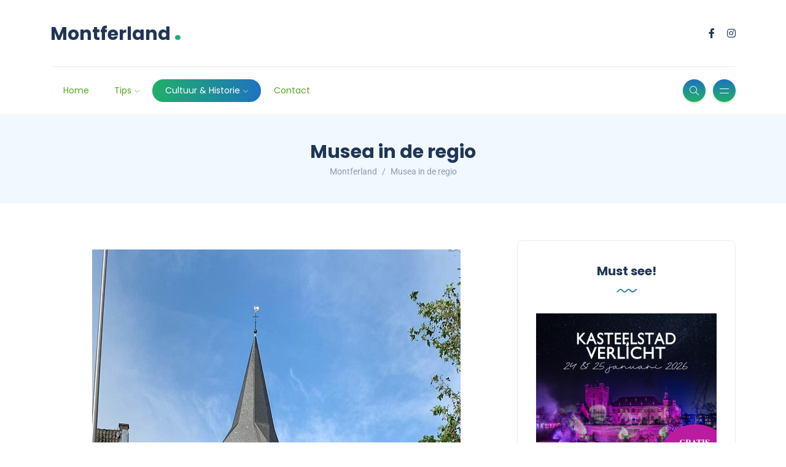

--- FILE ---
content_type: text/html; charset=UTF-8
request_url: https://www.montferland.nl/musea-in-de-regio/
body_size: 33707
content:
<!DOCTYPE html>
<html lang="nl-NL">
<head><style>img.lazy{min-height:1px}</style><link href="https://www.montferland.nl/wp-content/plugins/w3-total-cache/pub/js/lazyload.min.js" as="script">
	<meta charset="UTF-8">
    <meta name="viewport" content="width=device-width, initial-scale=1.0">
    <meta http-equiv="X-UA-Compatible" content="IE=edge">
    <link rel="profile" href="http://gmpg.org/xfn/11" />
    <link rel="pingback" href="https://www.montferland.nl/xmlrpc.php" />
    <title>Musea in de regio &#8211; Montferland</title>
<meta name='robots' content='max-image-preview:large' />
	<style>img:is([sizes="auto" i], [sizes^="auto," i]) { contain-intrinsic-size: 3000px 1500px }</style>
	<link rel='dns-prefetch' href='//fonts.googleapis.com' />
<link rel="alternate" type="application/rss+xml" title="Montferland &raquo; feed" href="https://www.montferland.nl/feed/" />
<script>
window._wpemojiSettings = {"baseUrl":"https:\/\/s.w.org\/images\/core\/emoji\/16.0.1\/72x72\/","ext":".png","svgUrl":"https:\/\/s.w.org\/images\/core\/emoji\/16.0.1\/svg\/","svgExt":".svg","source":{"concatemoji":"https:\/\/www.montferland.nl\/wp-includes\/js\/wp-emoji-release.min.js?ver=6.8.3"}};
/*! This file is auto-generated */
!function(s,n){var o,i,e;function c(e){try{var t={supportTests:e,timestamp:(new Date).valueOf()};sessionStorage.setItem(o,JSON.stringify(t))}catch(e){}}function p(e,t,n){e.clearRect(0,0,e.canvas.width,e.canvas.height),e.fillText(t,0,0);var t=new Uint32Array(e.getImageData(0,0,e.canvas.width,e.canvas.height).data),a=(e.clearRect(0,0,e.canvas.width,e.canvas.height),e.fillText(n,0,0),new Uint32Array(e.getImageData(0,0,e.canvas.width,e.canvas.height).data));return t.every(function(e,t){return e===a[t]})}function u(e,t){e.clearRect(0,0,e.canvas.width,e.canvas.height),e.fillText(t,0,0);for(var n=e.getImageData(16,16,1,1),a=0;a<n.data.length;a++)if(0!==n.data[a])return!1;return!0}function f(e,t,n,a){switch(t){case"flag":return n(e,"\ud83c\udff3\ufe0f\u200d\u26a7\ufe0f","\ud83c\udff3\ufe0f\u200b\u26a7\ufe0f")?!1:!n(e,"\ud83c\udde8\ud83c\uddf6","\ud83c\udde8\u200b\ud83c\uddf6")&&!n(e,"\ud83c\udff4\udb40\udc67\udb40\udc62\udb40\udc65\udb40\udc6e\udb40\udc67\udb40\udc7f","\ud83c\udff4\u200b\udb40\udc67\u200b\udb40\udc62\u200b\udb40\udc65\u200b\udb40\udc6e\u200b\udb40\udc67\u200b\udb40\udc7f");case"emoji":return!a(e,"\ud83e\udedf")}return!1}function g(e,t,n,a){var r="undefined"!=typeof WorkerGlobalScope&&self instanceof WorkerGlobalScope?new OffscreenCanvas(300,150):s.createElement("canvas"),o=r.getContext("2d",{willReadFrequently:!0}),i=(o.textBaseline="top",o.font="600 32px Arial",{});return e.forEach(function(e){i[e]=t(o,e,n,a)}),i}function t(e){var t=s.createElement("script");t.src=e,t.defer=!0,s.head.appendChild(t)}"undefined"!=typeof Promise&&(o="wpEmojiSettingsSupports",i=["flag","emoji"],n.supports={everything:!0,everythingExceptFlag:!0},e=new Promise(function(e){s.addEventListener("DOMContentLoaded",e,{once:!0})}),new Promise(function(t){var n=function(){try{var e=JSON.parse(sessionStorage.getItem(o));if("object"==typeof e&&"number"==typeof e.timestamp&&(new Date).valueOf()<e.timestamp+604800&&"object"==typeof e.supportTests)return e.supportTests}catch(e){}return null}();if(!n){if("undefined"!=typeof Worker&&"undefined"!=typeof OffscreenCanvas&&"undefined"!=typeof URL&&URL.createObjectURL&&"undefined"!=typeof Blob)try{var e="postMessage("+g.toString()+"("+[JSON.stringify(i),f.toString(),p.toString(),u.toString()].join(",")+"));",a=new Blob([e],{type:"text/javascript"}),r=new Worker(URL.createObjectURL(a),{name:"wpTestEmojiSupports"});return void(r.onmessage=function(e){c(n=e.data),r.terminate(),t(n)})}catch(e){}c(n=g(i,f,p,u))}t(n)}).then(function(e){for(var t in e)n.supports[t]=e[t],n.supports.everything=n.supports.everything&&n.supports[t],"flag"!==t&&(n.supports.everythingExceptFlag=n.supports.everythingExceptFlag&&n.supports[t]);n.supports.everythingExceptFlag=n.supports.everythingExceptFlag&&!n.supports.flag,n.DOMReady=!1,n.readyCallback=function(){n.DOMReady=!0}}).then(function(){return e}).then(function(){var e;n.supports.everything||(n.readyCallback(),(e=n.source||{}).concatemoji?t(e.concatemoji):e.wpemoji&&e.twemoji&&(t(e.twemoji),t(e.wpemoji)))}))}((window,document),window._wpemojiSettings);
</script>
<link rel="stylesheet" href="https://www.montferland.nl/wp-content/cache/minify/4b06f.css" media="all" />

<style id='wp-emoji-styles-inline-css'>

	img.wp-smiley, img.emoji {
		display: inline !important;
		border: none !important;
		box-shadow: none !important;
		height: 1em !important;
		width: 1em !important;
		margin: 0 0.07em !important;
		vertical-align: -0.1em !important;
		background: none !important;
		padding: 0 !important;
	}
</style>
<style id='classic-theme-styles-inline-css'>
/*! This file is auto-generated */
.wp-block-button__link{color:#fff;background-color:#32373c;border-radius:9999px;box-shadow:none;text-decoration:none;padding:calc(.667em + 2px) calc(1.333em + 2px);font-size:1.125em}.wp-block-file__button{background:#32373c;color:#fff;text-decoration:none}
</style>
<style id='global-styles-inline-css'>
:root{--wp--preset--aspect-ratio--square: 1;--wp--preset--aspect-ratio--4-3: 4/3;--wp--preset--aspect-ratio--3-4: 3/4;--wp--preset--aspect-ratio--3-2: 3/2;--wp--preset--aspect-ratio--2-3: 2/3;--wp--preset--aspect-ratio--16-9: 16/9;--wp--preset--aspect-ratio--9-16: 9/16;--wp--preset--color--black: #000000;--wp--preset--color--cyan-bluish-gray: #abb8c3;--wp--preset--color--white: #ffffff;--wp--preset--color--pale-pink: #f78da7;--wp--preset--color--vivid-red: #cf2e2e;--wp--preset--color--luminous-vivid-orange: #ff6900;--wp--preset--color--luminous-vivid-amber: #fcb900;--wp--preset--color--light-green-cyan: #7bdcb5;--wp--preset--color--vivid-green-cyan: #00d084;--wp--preset--color--pale-cyan-blue: #8ed1fc;--wp--preset--color--vivid-cyan-blue: #0693e3;--wp--preset--color--vivid-purple: #9b51e0;--wp--preset--gradient--vivid-cyan-blue-to-vivid-purple: linear-gradient(135deg,rgba(6,147,227,1) 0%,rgb(155,81,224) 100%);--wp--preset--gradient--light-green-cyan-to-vivid-green-cyan: linear-gradient(135deg,rgb(122,220,180) 0%,rgb(0,208,130) 100%);--wp--preset--gradient--luminous-vivid-amber-to-luminous-vivid-orange: linear-gradient(135deg,rgba(252,185,0,1) 0%,rgba(255,105,0,1) 100%);--wp--preset--gradient--luminous-vivid-orange-to-vivid-red: linear-gradient(135deg,rgba(255,105,0,1) 0%,rgb(207,46,46) 100%);--wp--preset--gradient--very-light-gray-to-cyan-bluish-gray: linear-gradient(135deg,rgb(238,238,238) 0%,rgb(169,184,195) 100%);--wp--preset--gradient--cool-to-warm-spectrum: linear-gradient(135deg,rgb(74,234,220) 0%,rgb(151,120,209) 20%,rgb(207,42,186) 40%,rgb(238,44,130) 60%,rgb(251,105,98) 80%,rgb(254,248,76) 100%);--wp--preset--gradient--blush-light-purple: linear-gradient(135deg,rgb(255,206,236) 0%,rgb(152,150,240) 100%);--wp--preset--gradient--blush-bordeaux: linear-gradient(135deg,rgb(254,205,165) 0%,rgb(254,45,45) 50%,rgb(107,0,62) 100%);--wp--preset--gradient--luminous-dusk: linear-gradient(135deg,rgb(255,203,112) 0%,rgb(199,81,192) 50%,rgb(65,88,208) 100%);--wp--preset--gradient--pale-ocean: linear-gradient(135deg,rgb(255,245,203) 0%,rgb(182,227,212) 50%,rgb(51,167,181) 100%);--wp--preset--gradient--electric-grass: linear-gradient(135deg,rgb(202,248,128) 0%,rgb(113,206,126) 100%);--wp--preset--gradient--midnight: linear-gradient(135deg,rgb(2,3,129) 0%,rgb(40,116,252) 100%);--wp--preset--font-size--small: 13px;--wp--preset--font-size--medium: 20px;--wp--preset--font-size--large: 36px;--wp--preset--font-size--x-large: 42px;--wp--preset--spacing--20: 0.44rem;--wp--preset--spacing--30: 0.67rem;--wp--preset--spacing--40: 1rem;--wp--preset--spacing--50: 1.5rem;--wp--preset--spacing--60: 2.25rem;--wp--preset--spacing--70: 3.38rem;--wp--preset--spacing--80: 5.06rem;--wp--preset--shadow--natural: 6px 6px 9px rgba(0, 0, 0, 0.2);--wp--preset--shadow--deep: 12px 12px 50px rgba(0, 0, 0, 0.4);--wp--preset--shadow--sharp: 6px 6px 0px rgba(0, 0, 0, 0.2);--wp--preset--shadow--outlined: 6px 6px 0px -3px rgba(255, 255, 255, 1), 6px 6px rgba(0, 0, 0, 1);--wp--preset--shadow--crisp: 6px 6px 0px rgba(0, 0, 0, 1);}:where(.is-layout-flex){gap: 0.5em;}:where(.is-layout-grid){gap: 0.5em;}body .is-layout-flex{display: flex;}.is-layout-flex{flex-wrap: wrap;align-items: center;}.is-layout-flex > :is(*, div){margin: 0;}body .is-layout-grid{display: grid;}.is-layout-grid > :is(*, div){margin: 0;}:where(.wp-block-columns.is-layout-flex){gap: 2em;}:where(.wp-block-columns.is-layout-grid){gap: 2em;}:where(.wp-block-post-template.is-layout-flex){gap: 1.25em;}:where(.wp-block-post-template.is-layout-grid){gap: 1.25em;}.has-black-color{color: var(--wp--preset--color--black) !important;}.has-cyan-bluish-gray-color{color: var(--wp--preset--color--cyan-bluish-gray) !important;}.has-white-color{color: var(--wp--preset--color--white) !important;}.has-pale-pink-color{color: var(--wp--preset--color--pale-pink) !important;}.has-vivid-red-color{color: var(--wp--preset--color--vivid-red) !important;}.has-luminous-vivid-orange-color{color: var(--wp--preset--color--luminous-vivid-orange) !important;}.has-luminous-vivid-amber-color{color: var(--wp--preset--color--luminous-vivid-amber) !important;}.has-light-green-cyan-color{color: var(--wp--preset--color--light-green-cyan) !important;}.has-vivid-green-cyan-color{color: var(--wp--preset--color--vivid-green-cyan) !important;}.has-pale-cyan-blue-color{color: var(--wp--preset--color--pale-cyan-blue) !important;}.has-vivid-cyan-blue-color{color: var(--wp--preset--color--vivid-cyan-blue) !important;}.has-vivid-purple-color{color: var(--wp--preset--color--vivid-purple) !important;}.has-black-background-color{background-color: var(--wp--preset--color--black) !important;}.has-cyan-bluish-gray-background-color{background-color: var(--wp--preset--color--cyan-bluish-gray) !important;}.has-white-background-color{background-color: var(--wp--preset--color--white) !important;}.has-pale-pink-background-color{background-color: var(--wp--preset--color--pale-pink) !important;}.has-vivid-red-background-color{background-color: var(--wp--preset--color--vivid-red) !important;}.has-luminous-vivid-orange-background-color{background-color: var(--wp--preset--color--luminous-vivid-orange) !important;}.has-luminous-vivid-amber-background-color{background-color: var(--wp--preset--color--luminous-vivid-amber) !important;}.has-light-green-cyan-background-color{background-color: var(--wp--preset--color--light-green-cyan) !important;}.has-vivid-green-cyan-background-color{background-color: var(--wp--preset--color--vivid-green-cyan) !important;}.has-pale-cyan-blue-background-color{background-color: var(--wp--preset--color--pale-cyan-blue) !important;}.has-vivid-cyan-blue-background-color{background-color: var(--wp--preset--color--vivid-cyan-blue) !important;}.has-vivid-purple-background-color{background-color: var(--wp--preset--color--vivid-purple) !important;}.has-black-border-color{border-color: var(--wp--preset--color--black) !important;}.has-cyan-bluish-gray-border-color{border-color: var(--wp--preset--color--cyan-bluish-gray) !important;}.has-white-border-color{border-color: var(--wp--preset--color--white) !important;}.has-pale-pink-border-color{border-color: var(--wp--preset--color--pale-pink) !important;}.has-vivid-red-border-color{border-color: var(--wp--preset--color--vivid-red) !important;}.has-luminous-vivid-orange-border-color{border-color: var(--wp--preset--color--luminous-vivid-orange) !important;}.has-luminous-vivid-amber-border-color{border-color: var(--wp--preset--color--luminous-vivid-amber) !important;}.has-light-green-cyan-border-color{border-color: var(--wp--preset--color--light-green-cyan) !important;}.has-vivid-green-cyan-border-color{border-color: var(--wp--preset--color--vivid-green-cyan) !important;}.has-pale-cyan-blue-border-color{border-color: var(--wp--preset--color--pale-cyan-blue) !important;}.has-vivid-cyan-blue-border-color{border-color: var(--wp--preset--color--vivid-cyan-blue) !important;}.has-vivid-purple-border-color{border-color: var(--wp--preset--color--vivid-purple) !important;}.has-vivid-cyan-blue-to-vivid-purple-gradient-background{background: var(--wp--preset--gradient--vivid-cyan-blue-to-vivid-purple) !important;}.has-light-green-cyan-to-vivid-green-cyan-gradient-background{background: var(--wp--preset--gradient--light-green-cyan-to-vivid-green-cyan) !important;}.has-luminous-vivid-amber-to-luminous-vivid-orange-gradient-background{background: var(--wp--preset--gradient--luminous-vivid-amber-to-luminous-vivid-orange) !important;}.has-luminous-vivid-orange-to-vivid-red-gradient-background{background: var(--wp--preset--gradient--luminous-vivid-orange-to-vivid-red) !important;}.has-very-light-gray-to-cyan-bluish-gray-gradient-background{background: var(--wp--preset--gradient--very-light-gray-to-cyan-bluish-gray) !important;}.has-cool-to-warm-spectrum-gradient-background{background: var(--wp--preset--gradient--cool-to-warm-spectrum) !important;}.has-blush-light-purple-gradient-background{background: var(--wp--preset--gradient--blush-light-purple) !important;}.has-blush-bordeaux-gradient-background{background: var(--wp--preset--gradient--blush-bordeaux) !important;}.has-luminous-dusk-gradient-background{background: var(--wp--preset--gradient--luminous-dusk) !important;}.has-pale-ocean-gradient-background{background: var(--wp--preset--gradient--pale-ocean) !important;}.has-electric-grass-gradient-background{background: var(--wp--preset--gradient--electric-grass) !important;}.has-midnight-gradient-background{background: var(--wp--preset--gradient--midnight) !important;}.has-small-font-size{font-size: var(--wp--preset--font-size--small) !important;}.has-medium-font-size{font-size: var(--wp--preset--font-size--medium) !important;}.has-large-font-size{font-size: var(--wp--preset--font-size--large) !important;}.has-x-large-font-size{font-size: var(--wp--preset--font-size--x-large) !important;}
:where(.wp-block-post-template.is-layout-flex){gap: 1.25em;}:where(.wp-block-post-template.is-layout-grid){gap: 1.25em;}
:where(.wp-block-columns.is-layout-flex){gap: 2em;}:where(.wp-block-columns.is-layout-grid){gap: 2em;}
:root :where(.wp-block-pullquote){font-size: 1.5em;line-height: 1.6;}
</style>
<link rel="stylesheet" href="https://www.montferland.nl/wp-content/cache/minify/1026b.css" media="all" />









<link rel='stylesheet' id='katen-primary-font-css' href='//fonts.googleapis.com/css2?family=Poppins%3Aital%2Cwght%400%2C300%3B0%2C400%3B0%2C500%3B0%2C600%3B0%2C700%3B1%2C300%3B1%2C400%3B1%2C500%3B1%2C600%3B1%2C700&#038;display=swap&#038;ver=1.0.0' media='all' />
<link rel='stylesheet' id='katen-secondary-font-css' href='//fonts.googleapis.com/css2?family=Roboto%3Aital%2Cwght%400%2C300%3B0%2C400%3B0%2C500%3B0%2C700%3B1%2C300%3B1%2C400%3B1%2C500&#038;display=swap&#038;ver=1.0.0' media='all' />
<link rel="stylesheet" href="https://www.montferland.nl/wp-content/cache/minify/7b2ab.css" media="all" />








<style id='katen-theme-color-inline-css'>

            ::selection {
              color: #FFF;
              background: #21af68;
              /* WebKit/Blink Browsers */
            }
            
            ::-moz-selection {
              color: #FFF;
              background: #21af68;
              /* Gecko Browsers */
            }
            .slick-prev:hover,
            .slick-next:hover
            {
              background: #21af68;
            }

            .navbar-nav li .nav-link.active,
            .contact-item .icon,
            .slick-dots li.slick-active button:before,
            .woocommerce ul.products li.product .onsale,
            .woocommerce span.onsale,
            .reading-bar
            {
              background: #21af68;
              background: -webkit-linear-gradient(left, #21af68 0%, #1e73be 100%);
              background: linear-gradient(to right, #21af68 0%, #1e73be 100%);
            }

            .post .category-badge,
            .btn-default, .wp-block-search button[type=submit], 
            .widget .searchform input[type=submit], 
            .comment-reply-link, 
            .post-password-form input[type=submit], 
            input[type=submit],
            .nav-pills .nav-link.active, 
            .nav-pills .show > .nav-link,
            .woocommerce #respond input#submit, 
            .woocommerce a.button, 
            .woocommerce button.button, 
            .woocommerce input.button,
            .woocommerce #respond input#submit:hover, 
            .woocommerce a.button:hover, 
            .woocommerce button.button:hover, 
            .woocommerce input.button:hover,
            .woocommerce div.product .woocommerce-tabs ul.tabs li.active
            {
              background: #21af68;
              background: -webkit-linear-gradient(left, #21af68 0%, #1e73be 51%, #21af68 100%);
              background: linear-gradient(to right, #21af68 0%, #1e73be 51%, #21af68 100%);
              background-size: 200% auto;
            }

            .icon-button,
            .page-item .page-numbers.current,
            .page-numbers:hover,
            .comments-pagination .page-numbers.current,
            .page-links li,
            .page-links li:hover,
            .page-links a li:hover,
            .woocommerce nav.woocommerce-pagination ul li a:focus, 
            .woocommerce nav.woocommerce-pagination ul li a:hover, 
            .woocommerce nav.woocommerce-pagination ul li span.current,
            .woocommerce .widget_product_search button.wp-element-button
            {
              background: #1e73be;
              background: -webkit-linear-gradient(bottom, #1e73be 0%, #21af68 51%, #1e73be 100%);
              background: linear-gradient(to top, #1e73be 0%, #21af68 51%, #1e73be 100%);
              background-size: auto 200%;
            }

            .post .post-format,
            .post .post-format-sm,
            .post.post-list-sm .thumb .number,
            .post.post-list-sm.counter:before
            {
              background: #21af68;
              background: -webkit-linear-gradient(bottom, #21af68 0%, #1e73be 100%);
              background: linear-gradient(to top, #21af68 0%, #1e73be 100%);
            }

            .book {
              --color: #21af68;
            }

            a,
            header.dark .social-icons li a:hover,
            .text-logo .dot,
            .dropdown-item:focus, .dropdown-item:hover,
            .dropdown-item.active, .dropdown-item:active,
            .canvas-menu .vertical-menu li.current-menu-item a,
            .canvas-menu .vertical-menu li .switch,
            .post .post-title a:hover,
            .post .meta a:hover,
            .post .post-bottom .more-button a:hover,
            .about-author .details h4.name a:hover,
            .comments li.comment .details h4.name a:hover,
            .comments li.trackback .details h4.name a:hover,
            .comments li.pingback .details h4.name a:hover,
            .widget ul.list li a:before,
            .widget ul.list li a:hover,
            .tags a:hover,
            .tagcloud a:hover,
            .wp-block-tag-cloud a:hover,
            .btn-simple:hover,
            .btn-light:hover,
            .breadcrumb li a:hover,
            #return-to-top:hover,
            .social-icons a:hover,
            .slick-custom-buttons:hover,
            .widget ul li a:hover,
            .widget_categories ul li a:before,
            .widget_archive ul li a:before,
            .widget_meta ul li a:before,
            .widget_pages ul li a:before,
            .widget_recent_entries ul li a:before,
            .widget_nav_menu ul li a:before,
            .widget_block ul li a:before,
            .wp-block-calendar tfoot a,
            .wp-block-archives-list li a:hover,
            .wp-block-archives-list li a:before,
            .woocommerce div.product p.price, 
            .woocommerce div.product span.price,
            .woocommerce-info::before,
            .woocommerce .woocommerce-MyAccount-navigation ul li a:hover,
            body.dark .post .post-title a:hover,
            body.dark .widget ul li a:hover,
            body.dark .social-icons a:hover
            {
                color: #21af68;
            }

            {
                color: #21af68 !important;
            }

            .post .meta li:after,
            .woocommerce .widget_price_filter .ui-slider .ui-slider-range,
            .woocommerce .widget_price_filter .ui-slider .ui-slider-handle
            {
              background-color: #21af68;
            }

            .tags a:hover,
            .tagcloud a:hover,
            .wp-block-tag-cloud a:hover,
            .btn-simple:hover,
            .form-control:focus, 
            .wp-block-search input[type=search]:focus, 
            .widget .searchform input[type=text]:focus, 
            .post-password-form input[type=password]:focus, 
            .comment-form-url input:focus,
            .comment-form-email input:focus,
            .comment-form-author input:focus,
            .comment-form-comment textarea:focus,
            #return-to-top:hover,
            .slick-custom-buttons:hover,
            body.dark #return-to-top:hover,
            body.dark .btn-simple:hover,
            body.dark .tags a:hover, 
            body.dark .tagcloud a:hover, 
            body.dark .wp-block-tag-cloud a:hover,
            body.dark .slick-custom-buttons:hover
            {
              border-color: #21af68;
            }
            
            blockquote,
            .wp-block-quote,
            .wp-block-quote.is-large, .wp-block-quote.is-style-large
            {
              border-left-color: #21af68;
            }

            .wp-block-quote.has-text-align-right 
            {
              border-right-color: #21af68;
            }

            .woocommerce-error, .woocommerce-info, .woocommerce-message
            {
              border-top-color: #21af68;
            }

            .lds-dual-ring:after {
              border-color: #21af68 transparent #21af68 transparent;
            }
            

            .slick-next:hover:before, .slick-next:focus:before, .slick-prev:hover:before, .slick-prev:focus:before {
                color: #1e73be;
            }
          

            .navbar-nav .nav-link
            {
              color: #56a41e;
            }
          

            .canvas-menu .vertical-menu li a
            {
              color: #203656;
            }
          

            .post-container {
              max-width: 1360px;
            }
          
</style>
<link rel="stylesheet" href="https://www.montferland.nl/wp-content/cache/minify/5b27f.css" media="all" />


<script src="https://www.montferland.nl/wp-content/cache/minify/818c0.js"></script>


<script></script><link rel="https://api.w.org/" href="https://www.montferland.nl/wp-json/" /><link rel="alternate" title="JSON" type="application/json" href="https://www.montferland.nl/wp-json/wp/v2/pages/20771" /><link rel="EditURI" type="application/rsd+xml" title="RSD" href="https://www.montferland.nl/xmlrpc.php?rsd" />
<meta name="generator" content="WordPress 6.8.3" />
<link rel="canonical" href="https://www.montferland.nl/musea-in-de-regio/" />
<link rel='shortlink' href='https://www.montferland.nl/?p=20771' />
<link rel="alternate" title="oEmbed (JSON)" type="application/json+oembed" href="https://www.montferland.nl/wp-json/oembed/1.0/embed?url=https%3A%2F%2Fwww.montferland.nl%2Fmusea-in-de-regio%2F" />
<link rel="alternate" title="oEmbed (XML)" type="text/xml+oembed" href="https://www.montferland.nl/wp-json/oembed/1.0/embed?url=https%3A%2F%2Fwww.montferland.nl%2Fmusea-in-de-regio%2F&#038;format=xml" />
<meta name="generator" content="Elementor 3.33.2; features: additional_custom_breakpoints; settings: css_print_method-external, google_font-enabled, font_display-auto">
			<style>
				.e-con.e-parent:nth-of-type(n+4):not(.e-lazyloaded):not(.e-no-lazyload),
				.e-con.e-parent:nth-of-type(n+4):not(.e-lazyloaded):not(.e-no-lazyload) * {
					background-image: none !important;
				}
				@media screen and (max-height: 1024px) {
					.e-con.e-parent:nth-of-type(n+3):not(.e-lazyloaded):not(.e-no-lazyload),
					.e-con.e-parent:nth-of-type(n+3):not(.e-lazyloaded):not(.e-no-lazyload) * {
						background-image: none !important;
					}
				}
				@media screen and (max-height: 640px) {
					.e-con.e-parent:nth-of-type(n+2):not(.e-lazyloaded):not(.e-no-lazyload),
					.e-con.e-parent:nth-of-type(n+2):not(.e-lazyloaded):not(.e-no-lazyload) * {
						background-image: none !important;
					}
				}
			</style>
			<meta name="generator" content="Powered by WPBakery Page Builder - drag and drop page builder for WordPress."/>
<link rel="icon" href="https://www.montferland.nl/wp-content/uploads/2019/03/korenbloem-montferland.png" sizes="32x32" />
<link rel="icon" href="https://www.montferland.nl/wp-content/uploads/2019/03/korenbloem-montferland.png" sizes="192x192" />
<link rel="apple-touch-icon" href="https://www.montferland.nl/wp-content/uploads/2019/03/korenbloem-montferland.png" />
<meta name="msapplication-TileImage" content="https://www.montferland.nl/wp-content/uploads/2019/03/korenbloem-montferland.png" />
<style id="kirki-inline-styles">header{background:#ffffff;background-color:#ffffff;}.single-post .main-content{margin-top:0px;}.single-cover:after{background-color:rgba(32, 54, 86, 0.6);}.main-content{margin-top:60px;}.author-page.about-author{margin-top:0px;margin-bottom:0px;}.page-header{background:#F1F8FF;background-color:#F1F8FF;background-repeat:repeat;background-position:center center;background-attachment:scroll;-webkit-background-size:cover;-moz-background-size:cover;-ms-background-size:cover;-o-background-size:cover;background-size:cover;}.page-header:after{background-color:rgba(255, 255, 255, 0);}.page-header h1{color:#203656;}</style><noscript><style> .wpb_animate_when_almost_visible { opacity: 1; }</style></noscript>    
</head>

<body class="wp-singular page-template-default page page-id-20771 wp-theme-katen wpb-js-composer js-comp-ver-7.9 vc_responsive elementor-default elementor-kit-20495 elementor-page elementor-page-20771">


<div class="reading-bar-wrapper">
	<div class="reading-bar"></div>
</div>

<!-- search popup area -->
<div class="search-popup">
	<!-- close button -->
	<button type="button" class="btn-close " aria-label="Close"></button>
	<!-- content -->
	<div class="search-content">
		<div class="text-center">
			<h3 class="mb-4 mt-0">Druk op ESC om af te sluiten</h3>
		</div>
		<!-- form -->
		<form class="d-flex search-form" method="get" action="https://www.montferland.nl/">
			<input class="form-control me-2" placeholder="Zoek en druk op enter ..." type="text" name="s" id="search" value="" aria-label="Search">
			<button class="btn btn-default btn-lg" type="submit"><i class="icon-magnifier"></i></button>
		</form>
	</div>
</div>

<!-- canvas menu -->
<div class="canvas-menu d-flex align-items-end flex-column ">
	<!-- close button -->
	<button type="button" class="btn-close " aria-label="Close"></button>

	<!-- logo -->
	<div class="logo ">
		<a href="https://www.montferland.nl/" class="text-logo mb-0">Montferland<span class="dot">.</span></a>	</div>

	<!-- menu -->
	<nav>
		<div class="menu-main-menu-navigation-container"><ul id="primary-menu" class="vertical-menu"><li id="menu-item-448" class="menu-item menu-item-type-custom menu-item-object-custom menu-item-home menu-item-448"><a href="https://www.montferland.nl">Home</a></li>
<li id="menu-item-4285" class="menu-item menu-item-type-custom menu-item-object-custom menu-item-has-children menu-item-4285"><a href="#">Tips</a>
<ul class="sub-menu">
	<li id="menu-item-23297" class="menu-item menu-item-type-custom menu-item-object-custom menu-item-has-children menu-item-23297"><a href="https://www.montferland.nl/accommodaties/">Accommodaties</a>
	<ul class="sub-menu">
		<li id="menu-item-26296" class="menu-item menu-item-type-post_type menu-item-object-page menu-item-26296"><a href="https://www.montferland.nl/anders-overnachten/">Anders overnachten</a></li>
		<li id="menu-item-23299" class="menu-item menu-item-type-custom menu-item-object-custom menu-item-23299"><a href="https://www.montferland.nl/bed-and-breakfast/">B &#038; B</a></li>
		<li id="menu-item-26295" class="menu-item menu-item-type-post_type menu-item-object-page menu-item-26295"><a href="https://www.montferland.nl/campings/">Campings</a></li>
		<li id="menu-item-26294" class="menu-item menu-item-type-post_type menu-item-object-page menu-item-26294"><a href="https://www.montferland.nl/groepsaccommodaties/">Groepsaccommodaties</a></li>
		<li id="menu-item-23298" class="menu-item menu-item-type-post_type menu-item-object-page menu-item-23298"><a href="https://www.montferland.nl/hotels/">Hotels</a></li>
		<li id="menu-item-26293" class="menu-item menu-item-type-post_type menu-item-object-page menu-item-26293"><a href="https://www.montferland.nl/vakantiepark/">Vakantiepark</a></li>
		<li id="menu-item-26292" class="menu-item menu-item-type-post_type menu-item-object-page menu-item-26292"><a href="https://www.montferland.nl/vakantiewoning/">Vakantiewoning</a></li>
	</ul>
</li>
	<li id="menu-item-26310" class="menu-item menu-item-type-custom menu-item-object-custom menu-item-has-children menu-item-26310"><a href="https://www.montferland.nl/activiteiten/">Activiteiten</a>
	<ul class="sub-menu">
		<li id="menu-item-26985" class="menu-item menu-item-type-post_type menu-item-object-post menu-item-26985"><a href="https://www.montferland.nl/airsoft-en-lasergame/">Airsoft en Lasergame</a></li>
		<li id="menu-item-26595" class="menu-item menu-item-type-post_type menu-item-object-post menu-item-26595"><a href="https://www.montferland.nl/bowlen-2/">Bowlen</a></li>
		<li id="menu-item-27648" class="menu-item menu-item-type-custom menu-item-object-custom menu-item-27648"><a href="https://www.montferland.nl/fietsen/">Fietsen</a></li>
		<li id="menu-item-28748" class="menu-item menu-item-type-post_type menu-item-object-post menu-item-28748"><a href="https://www.montferland.nl/golfen-in-montferland/">Golfen in Montferland</a></li>
		<li id="menu-item-26654" class="menu-item menu-item-type-post_type menu-item-object-post menu-item-26654"><a href="https://www.montferland.nl/huifkartochten/">Huifkartochten</a></li>
		<li id="menu-item-26990" class="menu-item menu-item-type-post_type menu-item-object-post menu-item-26990"><a href="https://www.montferland.nl/jeu-de-boules/">Jeu de Boules</a></li>
		<li id="menu-item-26325" class="menu-item menu-item-type-post_type menu-item-object-post menu-item-26325"><a href="https://www.montferland.nl/kanovaren/">Kanovaren</a></li>
		<li id="menu-item-26975" class="menu-item menu-item-type-post_type menu-item-object-post menu-item-26975"><a href="https://www.montferland.nl/midgetgolfen/">Midgetgolfen</a></li>
		<li id="menu-item-26357" class="menu-item menu-item-type-post_type menu-item-object-post menu-item-26357"><a href="https://www.montferland.nl/mountainbiken/">Mountainbiken</a></li>
		<li id="menu-item-26377" class="menu-item menu-item-type-post_type menu-item-object-post menu-item-26377"><a href="https://www.montferland.nl/paardrijden/">Paardrijden</a></li>
		<li id="menu-item-26382" class="menu-item menu-item-type-post_type menu-item-object-post menu-item-26382"><a href="https://www.montferland.nl/paintballen/">Paintballen</a></li>
		<li id="menu-item-26599" class="menu-item menu-item-type-post_type menu-item-object-post menu-item-26599"><a href="https://www.montferland.nl/perslucht-schieten/">Perslucht schieten</a></li>
		<li id="menu-item-26610" class="menu-item menu-item-type-post_type menu-item-object-post menu-item-26610"><a href="https://www.montferland.nl/quad-rijden/">Quad rijden</a></li>
		<li id="menu-item-26604" class="menu-item menu-item-type-post_type menu-item-object-post menu-item-26604"><a href="https://www.montferland.nl/schots-golf/">Schots golf</a></li>
		<li id="menu-item-26391" class="menu-item menu-item-type-post_type menu-item-object-post menu-item-26391"><a href="https://www.montferland.nl/scooteren/">Scooteren</a></li>
		<li id="menu-item-26397" class="menu-item menu-item-type-post_type menu-item-object-post menu-item-26397"><a href="https://www.montferland.nl/wakeboarden/">Wakeboarden</a></li>
		<li id="menu-item-26790" class="menu-item menu-item-type-post_type menu-item-object-post menu-item-26790"><a href="https://www.montferland.nl/wandelen/">Wandelroutes door Montferland</a></li>
		<li id="menu-item-26402" class="menu-item menu-item-type-post_type menu-item-object-post menu-item-26402"><a href="https://www.montferland.nl/waterski/">Waterski</a></li>
		<li id="menu-item-26617" class="menu-item menu-item-type-post_type menu-item-object-post menu-item-26617"><a href="https://www.montferland.nl/zwemmen/">Zwemmen</a></li>
	</ul>
</li>
	<li id="menu-item-2586" class="menu-item menu-item-type-custom menu-item-object-custom menu-item-has-children menu-item-2586"><a href="#">Dorpen &#038; Steden</a>
	<ul class="sub-menu">
		<li id="menu-item-27577" class="menu-item menu-item-type-custom menu-item-object-custom menu-item-27577"><a href="#">Azewijn, Kilder, Lengel binnenkort</a></li>
		<li id="menu-item-27573" class="menu-item menu-item-type-custom menu-item-object-custom menu-item-27573"><a href="https://www.ontdekbeek.nl">Beek &#038; Loerbeek</a></li>
		<li id="menu-item-27575" class="menu-item menu-item-type-custom menu-item-object-custom menu-item-27575"><a href="https://www.ontdekbraamt.nl">Braamt</a></li>
		<li id="menu-item-27574" class="menu-item menu-item-type-custom menu-item-object-custom menu-item-27574"><a href="https://www.ontdekdidam.nl">Didam , Loil &#038; Nieuw Dijk</a></li>
		<li id="menu-item-27578" class="menu-item menu-item-type-custom menu-item-object-custom menu-item-27578"><a href="https://www.ontdekelelten.nl">Elten</a></li>
		<li id="menu-item-27579" class="menu-item menu-item-type-custom menu-item-object-custom menu-item-27579"><a href="https://www.ontdekemmerich.nl">Emmerich aan de Rijn</a></li>
		<li id="menu-item-27513" class="menu-item menu-item-type-custom menu-item-object-custom menu-item-27513"><a href="https://www.montferland.nl/kasteelstad-s-heerenberg/">Kasteelstad &#8217;s Heerenberg</a></li>
		<li id="menu-item-27576" class="menu-item menu-item-type-custom menu-item-object-custom menu-item-27576"><a href="https://www.ontdekstokkum.nl">Stokkum</a></li>
		<li id="menu-item-27529" class="menu-item menu-item-type-post_type menu-item-object-page menu-item-27529"><a href="https://www.montferland.nl/zeddam/">Zeddam</a></li>
	</ul>
</li>
	<li id="menu-item-31876" class="menu-item menu-item-type-post_type menu-item-object-page menu-item-has-children menu-item-31876"><a href="https://www.montferland.nl/wild-eten-in-montferland-2/">Wild eten in Montferland</a>
	<ul class="sub-menu">
		<li id="menu-item-31880" class="menu-item menu-item-type-post_type menu-item-object-post menu-item-31880"><a href="https://www.montferland.nl/restaurant-karels-wild-eten-2024/">Restaurant Karels – Wild eten 2025</a></li>
		<li id="menu-item-31882" class="menu-item menu-item-type-post_type menu-item-object-post menu-item-31882"><a href="https://www.montferland.nl/het-montferland-wild-eten-2024/">Het Montferland – Wild eten 2025</a></li>
		<li id="menu-item-31891" class="menu-item menu-item-type-post_type menu-item-object-post menu-item-31891"><a href="https://www.montferland.nl/havezathe-carpe-diem-wildarrangementen-2024/">Havezathe Carpe Diem – Wildarrangementen 2025</a></li>
		<li id="menu-item-31913" class="menu-item menu-item-type-post_type menu-item-object-post menu-item-31913"><a href="https://www.montferland.nl/uitspanning-t-peeske-wildavonden-2024/">Uitspanning ’t Peeske – Wildavonden 2025</a></li>
		<li id="menu-item-31916" class="menu-item menu-item-type-post_type menu-item-object-post menu-item-31916"><a href="https://www.montferland.nl/woodies-eten-en-drinken-wildproeverij-2024/">Woodies Eten en Drinken – Wildproeverij 2025</a></li>
		<li id="menu-item-31919" class="menu-item menu-item-type-post_type menu-item-object-post menu-item-31919"><a href="https://www.montferland.nl/restaurant-de-sprokkelaar-wild-woensdag-avond-2024/">Restaurant de Sprokkelaar – Wild Woensdag Avond 2025</a></li>
		<li id="menu-item-31923" class="menu-item menu-item-type-post_type menu-item-object-post menu-item-31923"><a href="https://www.montferland.nl/hotel-restaurant-ruimzicht-brasserie-brut-wildarrangement-2024/">Hotel Restaurant Ruimzicht/Brasserie Brût – Wildarrangement 2025</a></li>
		<li id="menu-item-31926" class="menu-item menu-item-type-post_type menu-item-object-post menu-item-31926"><a href="https://www.montferland.nl/t-klaphek-wildspecialiteiten-2024/">’t Klaphek – Wildspecialiteiten 2025</a></li>
		<li id="menu-item-31930" class="menu-item menu-item-type-post_type menu-item-object-post menu-item-31930"><a href="https://www.montferland.nl/het-tolhuis-wilddiner-2024/">Het Tolhuis – Wilddiner 2025</a></li>
		<li id="menu-item-31934" class="menu-item menu-item-type-post_type menu-item-object-post menu-item-31934"><a href="https://www.montferland.nl/partycentrum-de-deel-twee-wildavonden/">Partycentrum De Dèèl – Wild-dagen 2025</a></li>
		<li id="menu-item-31938" class="menu-item menu-item-type-post_type menu-item-object-post menu-item-31938"><a href="https://www.montferland.nl/kasteel-cafe-heeren-dubbel-wildavonden-2024/">Kasteel Café Heeren Dubbel – Wildavond 2025</a></li>
	</ul>
</li>
	<li id="menu-item-20453" class="menu-item menu-item-type-taxonomy menu-item-object-category menu-item-has-children menu-item-20453"><a href="https://www.montferland.nl/eten-en-drinken/">Eten en drinken</a>
	<ul class="sub-menu">
		<li id="menu-item-3498" class="menu-item menu-item-type-custom menu-item-object-custom menu-item-3498"><a href="https://www.montferland.nl/restaurant/">Restaurant overzicht</a></li>
		<li id="menu-item-20530" class="menu-item menu-item-type-custom menu-item-object-custom menu-item-20530"><a href="https://www.montferland.nl/borrel-in-montferland/">Borrelen</a></li>
		<li id="menu-item-20527" class="menu-item menu-item-type-custom menu-item-object-custom menu-item-20527"><a href="https://www.montferland.nl/koffie-en-gebak/">Koffie en gebak</a></li>
		<li id="menu-item-20470" class="menu-item menu-item-type-post_type menu-item-object-page menu-item-20470"><a href="https://www.montferland.nl/diner-in-montferland/">Diner</a></li>
		<li id="menu-item-20524" class="menu-item menu-item-type-custom menu-item-object-custom menu-item-20524"><a href="https://www.montferland.nl/lunch-in-montferland/">Lunch</a></li>
		<li id="menu-item-26933" class="menu-item menu-item-type-custom menu-item-object-custom menu-item-26933"><a href="https://www.montferland.nl/streekproducten/">Streekproducten</a></li>
	</ul>
</li>
	<li id="menu-item-28769" class="menu-item menu-item-type-post_type menu-item-object-page menu-item-has-children menu-item-28769"><a href="https://www.montferland.nl/evenementen-2025/">Evenementen</a>
	<ul class="sub-menu">
		<li id="menu-item-30555" class="menu-item menu-item-type-post_type menu-item-object-page menu-item-30555"><a href="https://www.montferland.nl/januari-2025/">januari 2025</a></li>
		<li id="menu-item-30599" class="menu-item menu-item-type-post_type menu-item-object-page menu-item-30599"><a href="https://www.montferland.nl/februari-2025/">februari 2025</a></li>
		<li id="menu-item-30610" class="menu-item menu-item-type-post_type menu-item-object-page menu-item-30610"><a href="https://www.montferland.nl/maart-2025/">maart 2025</a></li>
		<li id="menu-item-30635" class="menu-item menu-item-type-post_type menu-item-object-page menu-item-30635"><a href="https://www.montferland.nl/april-2025/">april 2025</a></li>
		<li id="menu-item-30794" class="menu-item menu-item-type-post_type menu-item-object-page menu-item-30794"><a href="https://www.montferland.nl/mei-2025/">mei 2025</a></li>
		<li id="menu-item-30799" class="menu-item menu-item-type-post_type menu-item-object-page menu-item-30799"><a href="https://www.montferland.nl/juni-2025/">juni 2025</a></li>
		<li id="menu-item-31344" class="menu-item menu-item-type-post_type menu-item-object-page menu-item-31344"><a href="https://www.montferland.nl/juli-2025/">juli 2025</a></li>
		<li id="menu-item-31349" class="menu-item menu-item-type-post_type menu-item-object-page menu-item-31349"><a href="https://www.montferland.nl/augustus-2025/">augustus 2025</a></li>
		<li id="menu-item-31354" class="menu-item menu-item-type-post_type menu-item-object-page menu-item-31354"><a href="https://www.montferland.nl/september-2025/">september 2025</a></li>
		<li id="menu-item-31819" class="menu-item menu-item-type-post_type menu-item-object-page menu-item-31819"><a href="https://www.montferland.nl/oktober/">oktober 2025</a></li>
		<li id="menu-item-31825" class="menu-item menu-item-type-post_type menu-item-object-page menu-item-31825"><a href="https://www.montferland.nl/november-2025/">november 2025</a></li>
	</ul>
</li>
	<li id="menu-item-21214" class="menu-item menu-item-type-post_type menu-item-object-page menu-item-has-children menu-item-21214"><a href="https://www.montferland.nl/fietsen/">Fietsen</a>
	<ul class="sub-menu">
		<li id="menu-item-19822" class="menu-item menu-item-type-post_type menu-item-object-page menu-item-19822"><a href="https://www.montferland.nl/fietsroutes/">Fietsroutes</a></li>
		<li id="menu-item-21207" class="menu-item menu-item-type-custom menu-item-object-custom menu-item-21207"><a href="https://www.montferland.nl/fietsverhuur/">Fietsverhuur</a></li>
		<li id="menu-item-21215" class="menu-item menu-item-type-post_type menu-item-object-page menu-item-21215"><a href="https://www.montferland.nl/fietsen/">Fiets blogs</a></li>
		<li id="menu-item-31564" class="menu-item menu-item-type-post_type menu-item-object-page menu-item-31564"><a href="https://www.montferland.nl/gravelbike/">Gravelbike</a></li>
	</ul>
</li>
	<li id="menu-item-29670" class="menu-item menu-item-type-post_type menu-item-object-page menu-item-has-children menu-item-29670"><a href="https://www.montferland.nl/verhalen-uit-montferland/">Verhalen uit Montferland</a>
	<ul class="sub-menu">
		<li id="menu-item-29672" class="menu-item menu-item-type-custom menu-item-object-custom menu-item-29672"><a href="https://www.youtube.com/watch?v=V01TOdU1FEA">Carnaval in Montferland</a></li>
		<li id="menu-item-29673" class="menu-item menu-item-type-custom menu-item-object-custom menu-item-29673"><a href="https://www.youtube.com/watch?v=6qLpYykr60Y&#038;t=18s">Loopgraven Route</a></li>
		<li id="menu-item-29674" class="menu-item menu-item-type-custom menu-item-object-custom menu-item-29674"><a href="https://www.youtube.com/watch?v=J15-sWo1H9E&#038;t=22s">Home of Football</a></li>
		<li id="menu-item-29675" class="menu-item menu-item-type-custom menu-item-object-custom menu-item-29675"><a href="https://www.youtube.com/watch?v=vdSwRkrBte4&#038;t=10s">Charles Dickens museum</a></li>
		<li id="menu-item-29676" class="menu-item menu-item-type-custom menu-item-object-custom menu-item-29676"><a href="https://www.youtube.com/watch?v=fKWmji0kdEE&#038;t=57s">Markthal Didam</a></li>
	</ul>
</li>
	<li id="menu-item-25630" class="menu-item menu-item-type-custom menu-item-object-custom menu-item-has-children menu-item-25630"><a href="#">Video</a>
	<ul class="sub-menu">
		<li id="menu-item-25631" class="menu-item menu-item-type-custom menu-item-object-custom menu-item-25631"><a href="https://www.youtube.com/watch?v=i3XqUCGQ9XQ&#038;t=32s">Mooi filmpje over Montferland</a></li>
		<li id="menu-item-25632" class="menu-item menu-item-type-custom menu-item-object-custom menu-item-25632"><a href="https://youtu.be/QHBwL5uX-K8">Mooi filmpje over Kasteelstad &#8217;s Heerenberg</a></li>
		<li id="menu-item-27209" class="menu-item menu-item-type-custom menu-item-object-custom menu-item-27209"><a href="https://www.ontdekstokkum.nl/ontdek-stokkum-de-film/">Mooi filmpje over Stokkum</a></li>
		<li id="menu-item-25634" class="menu-item menu-item-type-custom menu-item-object-custom menu-item-25634"><a href="https://www.ontdekzeddam.nl/video/">Mooi filmpje over Zeddam</a></li>
		<li id="menu-item-29677" class="menu-item menu-item-type-custom menu-item-object-custom menu-item-29677"><a href="https://www.youtube.com/watch?v=eSLkD-f3l54&#038;t=6s">Mooi filmpje over Didam</a></li>
		<li id="menu-item-29682" class="menu-item menu-item-type-custom menu-item-object-custom menu-item-29682"><a href="https://www.youtube.com/watch?v=08rLncWp8oU">Mooi filmpje over Braamt</a></li>
		<li id="menu-item-29683" class="menu-item menu-item-type-custom menu-item-object-custom menu-item-29683"><a href="https://www.youtube.com/watch?v=NL_iW9kQAF4&#038;t=3s">Mooi filmpje over Beek &#038; Loerbeek</a></li>
		<li id="menu-item-29678" class="menu-item menu-item-type-custom menu-item-object-custom menu-item-29678"><a href="https://www.youtube.com/watch?v=EqxjhwzGDDc&#038;t=4s">Stadsmuseum Bergh 2024</a></li>
		<li id="menu-item-29679" class="menu-item menu-item-type-custom menu-item-object-custom menu-item-29679"><a href="https://www.youtube.com/watch?v=9Yf8HwAXpK8&#038;t=13s">Kringdag Montferland 2024</a></li>
		<li id="menu-item-29680" class="menu-item menu-item-type-custom menu-item-object-custom menu-item-29680"><a href="https://www.youtube.com/watch?v=3vv83IwpYo8&#038;t=4s">Kasteelstad Verlicht 2024</a></li>
		<li id="menu-item-29681" class="menu-item menu-item-type-custom menu-item-object-custom menu-item-29681"><a href="https://www.youtube.com/watch?v=81AG8ybWMnc">Nieuwjaarsduik Didam 2024</a></li>
	</ul>
</li>
	<li id="menu-item-4118" class="menu-item menu-item-type-custom menu-item-object-custom menu-item-has-children menu-item-4118"><a href="#">Foto</a>
	<ul class="sub-menu">
		<li id="menu-item-3864" class="menu-item menu-item-type-custom menu-item-object-custom menu-item-3864"><a href="https://www.montferlandinbeeld.nl" title="foto montferland">Montferland in beeld</a></li>
		<li id="menu-item-4117" class="menu-item menu-item-type-custom menu-item-object-custom menu-item-4117"><a href="https://www.facebook.com/groups/montferland">Facebook foto club : Montferland</a></li>
		<li id="menu-item-5400" class="menu-item menu-item-type-custom menu-item-object-custom menu-item-5400"><a href="https://www.facebook.com/groups/kasteelstad">Facebook foto groep : Kasteelstad</a></li>
		<li id="menu-item-5717" class="menu-item menu-item-type-custom menu-item-object-custom menu-item-5717"><a href="https://www.montferland.nl/foto-verhalen">Foto verhalen</a></li>
	</ul>
</li>
	<li id="menu-item-2820" class="menu-item menu-item-type-custom menu-item-object-custom menu-item-has-children menu-item-2820"><a href="#">Vrije tijd</a>
	<ul class="sub-menu">
		<li id="menu-item-4428" class="menu-item menu-item-type-post_type menu-item-object-page menu-item-4428"><a href="https://www.montferland.nl/actief-dagje-uit/">Actief dagje uit</a></li>
		<li id="menu-item-4199" class="menu-item menu-item-type-post_type menu-item-object-page menu-item-4199"><a href="https://www.montferland.nl/avond-uit/">Avond uit</a></li>
		<li id="menu-item-2827" class="menu-item menu-item-type-custom menu-item-object-custom menu-item-2827"><a href="https://www.montferland.nl/dagje-uit/dagje-uit-in-montferland/">Dagje uit</a></li>
		<li id="menu-item-27118" class="menu-item menu-item-type-custom menu-item-object-custom menu-item-27118"><a href="#">De Markt bezoeken</a></li>
		<li id="menu-item-2825" class="menu-item menu-item-type-custom menu-item-object-custom menu-item-2825"><a href="https://www.facebook.com/pg/Montferland.nl/events/?ref=page_internal">Evenementen</a></li>
		<li id="menu-item-4161" class="menu-item menu-item-type-post_type menu-item-object-page menu-item-4161"><a href="https://www.montferland.nl/familieuitje/">Familieuitje</a></li>
		<li id="menu-item-2828" class="menu-item menu-item-type-custom menu-item-object-custom menu-item-2828"><a href="https://www.hotelsinmontferland.nl">Hotel arrangementen</a></li>
		<li id="menu-item-2824" class="menu-item menu-item-type-custom menu-item-object-custom menu-item-2824"><a href="https://www.montferland.nl/ontdek-montferland/hotspots/hotspots-in-montferland/">Hotspots</a></li>
		<li id="menu-item-4191" class="menu-item menu-item-type-post_type menu-item-object-page menu-item-4191"><a href="https://www.montferland.nl/vriendenuitje/">Vriendenuitje</a></li>
		<li id="menu-item-4181" class="menu-item menu-item-type-post_type menu-item-object-page menu-item-4181"><a href="https://www.montferland.nl/wandelroutes/">Wandelroutes</a></li>
		<li id="menu-item-4059" class="menu-item menu-item-type-custom menu-item-object-custom menu-item-4059"><a href="http://www.montferland.nl/nieuws/de-grootste-waterskibaan-van-nederland/">Watersport</a></li>
	</ul>
</li>
	<li id="menu-item-24150" class="menu-item menu-item-type-custom menu-item-object-custom menu-item-has-children menu-item-24150"><a href="https://www.montferland.nl/wandelen/" title="wandelroute montferland">Wandelen</a>
	<ul class="sub-menu">
		<li id="menu-item-24149" class="menu-item menu-item-type-custom menu-item-object-custom menu-item-24149"><a href="https://www.montferland.nl/wandelroute">Wandelroutes</a></li>
	</ul>
</li>
</ul>
</li>
<li id="menu-item-21108" class="menu-item menu-item-type-custom menu-item-object-custom current-menu-ancestor menu-item-has-children menu-item-21108"><a href="#">Cultuur &#038; Historie</a>
<ul class="sub-menu">
	<li id="menu-item-21480" class="menu-item menu-item-type-post_type menu-item-object-page menu-item-21480"><a href="https://www.montferland.nl/introductie2/">Introductie</a></li>
	<li id="menu-item-21158" class="menu-item menu-item-type-custom menu-item-object-custom menu-item-has-children menu-item-21158"><a href="#">Kastelen en Burchten</a>
	<ul class="sub-menu">
		<li id="menu-item-21145" class="menu-item menu-item-type-post_type menu-item-object-page menu-item-21145"><a href="https://www.montferland.nl/kasteel-huis-bergh/">Kasteel Huis Bergh</a></li>
		<li id="menu-item-21021" class="menu-item menu-item-type-post_type menu-item-object-page menu-item-21021"><a href="https://www.montferland.nl/cultuur-en-historie/motte-montferland-en-hamaland/">Motte Montferland en Hamaland</a></li>
		<li id="menu-item-20734" class="menu-item menu-item-type-post_type menu-item-object-page menu-item-20734"><a href="https://www.montferland.nl/adelijke-huizen-en-havezaten/">Adelijke huizen en havezaten</a></li>
	</ul>
</li>
	<li id="menu-item-20741" class="menu-item menu-item-type-post_type menu-item-object-page menu-item-20741"><a href="https://www.montferland.nl/kasteelstad-s-heerenberg/">Kasteelstad ’s-Heerenberg</a></li>
	<li id="menu-item-21805" class="menu-item menu-item-type-custom menu-item-object-custom menu-item-21805"><a href="https://www.montferland.nl/mechteld-ten-ham/">Mechteld ten Ham</a></li>
	<li id="menu-item-21804" class="menu-item menu-item-type-custom menu-item-object-custom menu-item-21804"><a href="https://www.montferland.nl/de-oudste-tuin-van-nederland/">Oudste tuin van Nederland</a></li>
	<li id="menu-item-21159" class="menu-item menu-item-type-custom menu-item-object-custom current-menu-ancestor current-menu-parent menu-item-has-children menu-item-21159"><a href="#">Musea</a>
	<ul class="sub-menu">
		<li id="menu-item-21334" class="menu-item menu-item-type-post_type menu-item-object-page menu-item-21334"><a href="https://www.montferland.nl/kunstcollectie-huis-bergh/">Kunstcollectie Huis Bergh</a></li>
		<li id="menu-item-20753" class="menu-item menu-item-type-post_type menu-item-object-page menu-item-20753"><a href="https://www.montferland.nl/stadsmuseum-bergh/">Stadsmuseum Bergh</a></li>
		<li id="menu-item-20759" class="menu-item menu-item-type-post_type menu-item-object-page menu-item-20759"><a href="https://www.montferland.nl/het-oude-raethuys-van-1531/">Het oude Raethuys van 1531</a></li>
		<li id="menu-item-20770" class="menu-item menu-item-type-post_type menu-item-object-page menu-item-20770"><a href="https://www.montferland.nl/museumboerderij-gildekaot-zeddam/">Museumboerderij Gildekaot, Zeddam</a></li>
		<li id="menu-item-20877" class="menu-item menu-item-type-post_type menu-item-object-page current-menu-item page_item page-item-20771 current_page_item menu-item-20877"><a href="https://www.montferland.nl/musea-in-de-regio/" aria-current="page">Musea in de regio</a></li>
	</ul>
</li>
	<li id="menu-item-21161" class="menu-item menu-item-type-custom menu-item-object-custom menu-item-has-children menu-item-21161"><a href="#">Kerken en Kloosters</a>
	<ul class="sub-menu">
		<li id="menu-item-21032" class="menu-item menu-item-type-post_type menu-item-object-page menu-item-21032"><a href="https://www.montferland.nl/kerken-in-de-regio/">Kerken in de regio</a></li>
		<li id="menu-item-21046" class="menu-item menu-item-type-post_type menu-item-object-page menu-item-21046"><a href="https://www.montferland.nl/h-mariakerk-didam/">H. Mariakerk Didam</a></li>
		<li id="menu-item-21005" class="menu-item menu-item-type-post_type menu-item-object-page menu-item-21005"><a href="https://www.montferland.nl/st-pancratiuskerk-s-heerenberg/">St. Pancratiuskerk ’s-Heerenberg</a></li>
		<li id="menu-item-20788" class="menu-item menu-item-type-post_type menu-item-object-page menu-item-20788"><a href="https://www.montferland.nl/voormalig-klooster-gouden-handen/">Voormalig klooster / Gouden Handen</a></li>
		<li id="menu-item-21335" class="menu-item menu-item-type-post_type menu-item-object-page menu-item-21335"><a href="https://www.montferland.nl/kruiswegstaties/">Kruiswegstaties</a></li>
		<li id="menu-item-21336" class="menu-item menu-item-type-post_type menu-item-object-page menu-item-21336"><a href="https://www.montferland.nl/hagelkruisen/">Hagelkruisen</a></li>
	</ul>
</li>
	<li id="menu-item-20804" class="menu-item menu-item-type-post_type menu-item-object-page menu-item-20804"><a href="https://www.montferland.nl/molens/">Molens</a></li>
	<li id="menu-item-21720" class="menu-item menu-item-type-custom menu-item-object-custom menu-item-21720"><a href="https://www.montferland.nl/natuurtheater-zeddam/">Natuurtheater Zeddam</a></li>
	<li id="menu-item-20811" class="menu-item menu-item-type-post_type menu-item-object-page menu-item-20811"><a href="https://www.montferland.nl/bergherbos/">Bergherbos</a></li>
	<li id="menu-item-20818" class="menu-item menu-item-type-post_type menu-item-object-page menu-item-20818"><a href="https://www.montferland.nl/historische-wandelingen/">Historische wandelingen</a></li>
	<li id="menu-item-21162" class="menu-item menu-item-type-custom menu-item-object-custom menu-item-has-children menu-item-21162"><a href="#">Culturele evenementen</a>
	<ul class="sub-menu">
		<li id="menu-item-21062" class="menu-item menu-item-type-post_type menu-item-object-page menu-item-21062"><a href="https://www.montferland.nl/carnaval-in-montferland/">Carnaval in Montferland</a></li>
		<li id="menu-item-20873" class="menu-item menu-item-type-post_type menu-item-object-page menu-item-20873"><a href="https://www.montferland.nl/mechteld-ten-ham-weekend-2/">Mechteld ten Ham weekend</a></li>
		<li id="menu-item-21330" class="menu-item menu-item-type-post_type menu-item-object-page menu-item-21330"><a href="https://www.montferland.nl/gilden-schutterijen-en-kermis/">Gilden, schutterijen en kermis</a></li>
		<li id="menu-item-20991" class="menu-item menu-item-type-post_type menu-item-object-page menu-item-20991"><a href="https://www.montferland.nl/st-antoniusgilde-en-de-kermis/">St. Antoniusgilde en de kermis</a></li>
		<li id="menu-item-21448" class="menu-item menu-item-type-post_type menu-item-object-page menu-item-21448"><a href="https://www.montferland.nl/schuttersbogenroute-didam2/">Schuttersbogenroute Didam</a></li>
	</ul>
</li>
	<li id="menu-item-21163" class="menu-item menu-item-type-custom menu-item-object-custom menu-item-has-children menu-item-21163"><a href="#">De Grensstreek</a>
	<ul class="sub-menu">
		<li id="menu-item-21055" class="menu-item menu-item-type-post_type menu-item-object-page menu-item-21055"><a href="https://www.montferland.nl/elten/">Elten</a></li>
		<li id="menu-item-20874" class="menu-item menu-item-type-post_type menu-item-object-page menu-item-20874"><a href="https://www.montferland.nl/emmerich/">Emmerich</a></li>
	</ul>
</li>
</ul>
</li>
<li id="menu-item-4286" class="menu-item menu-item-type-post_type menu-item-object-page menu-item-4286"><a href="https://www.montferland.nl/contact/">Contact</a></li>
</ul></div>	</nav>

	<!-- social icons -->
	
		<ul class="social-icons list-unstyled list-inline mb-0 mt-auto w-100">
		    		        <li class="list-inline-item">
		            <a href="https://facebook.com/montferland.nl" target="_blank">
		                <i class="fa-brands fa-facebook-f"></i>
		            </a>
		        </li>
		    		        <li class="list-inline-item">
		            <a href="https://instagram.com/montferland.nl" target="_blank">
		                <i class="fa-brands fa-instagram"></i>
		            </a>
		        </li>
		    		</ul>

</div>

<!-- site wrapper -->
<div class="site-wrapper">

	<div class="main-overlay"></div>

		<!-- header -->
	<header class="header-classic ">

			<div class="container-xl">
				<!-- header top -->
				<div class="header-top">
					<div class="row align-items-center">

						<div class="col-md-4 col-xs-12">
							<!-- site logo -->
							<a href="https://www.montferland.nl/" class="text-logo mb-0">Montferland<span class="dot">.</span></a>						</div>

						<div class="col-md-8 d-none d-md-block">
							
		<ul class="social-icons list-unstyled list-inline mb-0 float-end">
		    		        <li class="list-inline-item">
		            <a href="https://facebook.com/montferland.nl" target="_blank">
		                <i class="fa-brands fa-facebook-f"></i>
		            </a>
		        </li>
		    		        <li class="list-inline-item">
		            <a href="https://instagram.com/montferland.nl" target="_blank">
		                <i class="fa-brands fa-instagram"></i>
		            </a>
		        </li>
		    		</ul>

						</div>

					</div>
				</div>
			</div>

			<nav class="navbar navbar-expand-lg">
				<!-- header bottom -->
				<div class="header-bottom  w-100">
					
					<div class="container-xl">
						<div class="d-flex align-items-center">
							<div class="collapse navbar-collapse flex-grow-1">
								<ul id="menu-main-menu-navigation" class="navbar-nav mr-auto "><li  class="menu-item menu-item-type-custom menu-item-object-custom menu-item-home nav-item nav-item-448"><a href="https://www.montferland.nl" class="nav-link ">Home</a></li>
<li  class="menu-item menu-item-type-custom menu-item-object-custom menu-item-has-children dropdown nav-item nav-item-4285"><a href="#" class="nav-link "  aria-haspopup="true" aria-expanded="false">Tips</a>
<ul class="dropdown-menu  depth_0">
	<li  class="menu-item menu-item-type-custom menu-item-object-custom menu-item-has-children dropdown nav-item nav-item-23297 dropdown-menu dropdown-menu-end"><a href="https://www.montferland.nl/accommodaties/" class="dropdown-item "  aria-haspopup="true" aria-expanded="false">Accommodaties</a>
	<ul class="dropdown-menu sub-menu  depth_1">
		<li  class="menu-item menu-item-type-post_type menu-item-object-page nav-item nav-item-26296"><a href="https://www.montferland.nl/anders-overnachten/" class="dropdown-item ">Anders overnachten</a></li>
		<li  class="menu-item menu-item-type-custom menu-item-object-custom nav-item nav-item-23299"><a href="https://www.montferland.nl/bed-and-breakfast/" class="dropdown-item ">B &#038; B</a></li>
		<li  class="menu-item menu-item-type-post_type menu-item-object-page nav-item nav-item-26295"><a href="https://www.montferland.nl/campings/" class="dropdown-item ">Campings</a></li>
		<li  class="menu-item menu-item-type-post_type menu-item-object-page nav-item nav-item-26294"><a href="https://www.montferland.nl/groepsaccommodaties/" class="dropdown-item ">Groepsaccommodaties</a></li>
		<li  class="menu-item menu-item-type-post_type menu-item-object-page nav-item nav-item-23298"><a href="https://www.montferland.nl/hotels/" class="dropdown-item ">Hotels</a></li>
		<li  class="menu-item menu-item-type-post_type menu-item-object-page nav-item nav-item-26293"><a href="https://www.montferland.nl/vakantiepark/" class="dropdown-item ">Vakantiepark</a></li>
		<li  class="menu-item menu-item-type-post_type menu-item-object-page nav-item nav-item-26292"><a href="https://www.montferland.nl/vakantiewoning/" class="dropdown-item ">Vakantiewoning</a></li>
	</ul>
</li>
	<li  class="menu-item menu-item-type-custom menu-item-object-custom menu-item-has-children dropdown nav-item nav-item-26310 dropdown-menu dropdown-menu-end"><a href="https://www.montferland.nl/activiteiten/" class="dropdown-item "  aria-haspopup="true" aria-expanded="false">Activiteiten</a>
	<ul class="dropdown-menu sub-menu  depth_1">
		<li  class="menu-item menu-item-type-post_type menu-item-object-post nav-item nav-item-26985"><a href="https://www.montferland.nl/airsoft-en-lasergame/" class="dropdown-item ">Airsoft en Lasergame</a></li>
		<li  class="menu-item menu-item-type-post_type menu-item-object-post nav-item nav-item-26595"><a href="https://www.montferland.nl/bowlen-2/" class="dropdown-item ">Bowlen</a></li>
		<li  class="menu-item menu-item-type-custom menu-item-object-custom nav-item nav-item-27648"><a href="https://www.montferland.nl/fietsen/" class="dropdown-item ">Fietsen</a></li>
		<li  class="menu-item menu-item-type-post_type menu-item-object-post nav-item nav-item-28748"><a href="https://www.montferland.nl/golfen-in-montferland/" class="dropdown-item ">Golfen in Montferland</a></li>
		<li  class="menu-item menu-item-type-post_type menu-item-object-post nav-item nav-item-26654"><a href="https://www.montferland.nl/huifkartochten/" class="dropdown-item ">Huifkartochten</a></li>
		<li  class="menu-item menu-item-type-post_type menu-item-object-post nav-item nav-item-26990"><a href="https://www.montferland.nl/jeu-de-boules/" class="dropdown-item ">Jeu de Boules</a></li>
		<li  class="menu-item menu-item-type-post_type menu-item-object-post nav-item nav-item-26325"><a href="https://www.montferland.nl/kanovaren/" class="dropdown-item ">Kanovaren</a></li>
		<li  class="menu-item menu-item-type-post_type menu-item-object-post nav-item nav-item-26975"><a href="https://www.montferland.nl/midgetgolfen/" class="dropdown-item ">Midgetgolfen</a></li>
		<li  class="menu-item menu-item-type-post_type menu-item-object-post nav-item nav-item-26357"><a href="https://www.montferland.nl/mountainbiken/" class="dropdown-item ">Mountainbiken</a></li>
		<li  class="menu-item menu-item-type-post_type menu-item-object-post nav-item nav-item-26377"><a href="https://www.montferland.nl/paardrijden/" class="dropdown-item ">Paardrijden</a></li>
		<li  class="menu-item menu-item-type-post_type menu-item-object-post nav-item nav-item-26382"><a href="https://www.montferland.nl/paintballen/" class="dropdown-item ">Paintballen</a></li>
		<li  class="menu-item menu-item-type-post_type menu-item-object-post nav-item nav-item-26599"><a href="https://www.montferland.nl/perslucht-schieten/" class="dropdown-item ">Perslucht schieten</a></li>
		<li  class="menu-item menu-item-type-post_type menu-item-object-post nav-item nav-item-26610"><a href="https://www.montferland.nl/quad-rijden/" class="dropdown-item ">Quad rijden</a></li>
		<li  class="menu-item menu-item-type-post_type menu-item-object-post nav-item nav-item-26604"><a href="https://www.montferland.nl/schots-golf/" class="dropdown-item ">Schots golf</a></li>
		<li  class="menu-item menu-item-type-post_type menu-item-object-post nav-item nav-item-26391"><a href="https://www.montferland.nl/scooteren/" class="dropdown-item ">Scooteren</a></li>
		<li  class="menu-item menu-item-type-post_type menu-item-object-post nav-item nav-item-26397"><a href="https://www.montferland.nl/wakeboarden/" class="dropdown-item ">Wakeboarden</a></li>
		<li  class="menu-item menu-item-type-post_type menu-item-object-post nav-item nav-item-26790"><a href="https://www.montferland.nl/wandelen/" class="dropdown-item ">Wandelroutes door Montferland</a></li>
		<li  class="menu-item menu-item-type-post_type menu-item-object-post nav-item nav-item-26402"><a href="https://www.montferland.nl/waterski/" class="dropdown-item ">Waterski</a></li>
		<li  class="menu-item menu-item-type-post_type menu-item-object-post nav-item nav-item-26617"><a href="https://www.montferland.nl/zwemmen/" class="dropdown-item ">Zwemmen</a></li>
	</ul>
</li>
	<li  class="menu-item menu-item-type-custom menu-item-object-custom menu-item-has-children dropdown nav-item nav-item-2586 dropdown-menu dropdown-menu-end"><a href="#" class="dropdown-item "  aria-haspopup="true" aria-expanded="false">Dorpen &#038; Steden</a>
	<ul class="dropdown-menu sub-menu  depth_1">
		<li  class="menu-item menu-item-type-custom menu-item-object-custom nav-item nav-item-27577"><a href="#" class="dropdown-item ">Azewijn, Kilder, Lengel binnenkort</a></li>
		<li  class="menu-item menu-item-type-custom menu-item-object-custom nav-item nav-item-27573"><a href="https://www.ontdekbeek.nl" class="dropdown-item ">Beek &#038; Loerbeek</a></li>
		<li  class="menu-item menu-item-type-custom menu-item-object-custom nav-item nav-item-27575"><a href="https://www.ontdekbraamt.nl" class="dropdown-item ">Braamt</a></li>
		<li  class="menu-item menu-item-type-custom menu-item-object-custom nav-item nav-item-27574"><a href="https://www.ontdekdidam.nl" class="dropdown-item ">Didam , Loil &#038; Nieuw Dijk</a></li>
		<li  class="menu-item menu-item-type-custom menu-item-object-custom nav-item nav-item-27578"><a href="https://www.ontdekelelten.nl" class="dropdown-item ">Elten</a></li>
		<li  class="menu-item menu-item-type-custom menu-item-object-custom nav-item nav-item-27579"><a href="https://www.ontdekemmerich.nl" class="dropdown-item ">Emmerich aan de Rijn</a></li>
		<li  class="menu-item menu-item-type-custom menu-item-object-custom nav-item nav-item-27513"><a href="https://www.montferland.nl/kasteelstad-s-heerenberg/" class="dropdown-item ">Kasteelstad &#8217;s Heerenberg</a></li>
		<li  class="menu-item menu-item-type-custom menu-item-object-custom nav-item nav-item-27576"><a href="https://www.ontdekstokkum.nl" class="dropdown-item ">Stokkum</a></li>
		<li  class="menu-item menu-item-type-post_type menu-item-object-page nav-item nav-item-27529"><a href="https://www.montferland.nl/zeddam/" class="dropdown-item ">Zeddam</a></li>
	</ul>
</li>
	<li  class="menu-item menu-item-type-post_type menu-item-object-page menu-item-has-children dropdown nav-item nav-item-31876 dropdown-menu dropdown-menu-end"><a href="https://www.montferland.nl/wild-eten-in-montferland-2/" class="dropdown-item "  aria-haspopup="true" aria-expanded="false">Wild eten in Montferland</a>
	<ul class="dropdown-menu sub-menu  depth_1">
		<li  class="menu-item menu-item-type-post_type menu-item-object-post nav-item nav-item-31880"><a href="https://www.montferland.nl/restaurant-karels-wild-eten-2024/" class="dropdown-item ">Restaurant Karels – Wild eten 2025</a></li>
		<li  class="menu-item menu-item-type-post_type menu-item-object-post nav-item nav-item-31882"><a href="https://www.montferland.nl/het-montferland-wild-eten-2024/" class="dropdown-item ">Het Montferland – Wild eten 2025</a></li>
		<li  class="menu-item menu-item-type-post_type menu-item-object-post nav-item nav-item-31891"><a href="https://www.montferland.nl/havezathe-carpe-diem-wildarrangementen-2024/" class="dropdown-item ">Havezathe Carpe Diem – Wildarrangementen 2025</a></li>
		<li  class="menu-item menu-item-type-post_type menu-item-object-post nav-item nav-item-31913"><a href="https://www.montferland.nl/uitspanning-t-peeske-wildavonden-2024/" class="dropdown-item ">Uitspanning ’t Peeske – Wildavonden 2025</a></li>
		<li  class="menu-item menu-item-type-post_type menu-item-object-post nav-item nav-item-31916"><a href="https://www.montferland.nl/woodies-eten-en-drinken-wildproeverij-2024/" class="dropdown-item ">Woodies Eten en Drinken – Wildproeverij 2025</a></li>
		<li  class="menu-item menu-item-type-post_type menu-item-object-post nav-item nav-item-31919"><a href="https://www.montferland.nl/restaurant-de-sprokkelaar-wild-woensdag-avond-2024/" class="dropdown-item ">Restaurant de Sprokkelaar – Wild Woensdag Avond 2025</a></li>
		<li  class="menu-item menu-item-type-post_type menu-item-object-post nav-item nav-item-31923"><a href="https://www.montferland.nl/hotel-restaurant-ruimzicht-brasserie-brut-wildarrangement-2024/" class="dropdown-item ">Hotel Restaurant Ruimzicht/Brasserie Brût – Wildarrangement 2025</a></li>
		<li  class="menu-item menu-item-type-post_type menu-item-object-post nav-item nav-item-31926"><a href="https://www.montferland.nl/t-klaphek-wildspecialiteiten-2024/" class="dropdown-item ">’t Klaphek – Wildspecialiteiten 2025</a></li>
		<li  class="menu-item menu-item-type-post_type menu-item-object-post nav-item nav-item-31930"><a href="https://www.montferland.nl/het-tolhuis-wilddiner-2024/" class="dropdown-item ">Het Tolhuis – Wilddiner 2025</a></li>
		<li  class="menu-item menu-item-type-post_type menu-item-object-post nav-item nav-item-31934"><a href="https://www.montferland.nl/partycentrum-de-deel-twee-wildavonden/" class="dropdown-item ">Partycentrum De Dèèl – Wild-dagen 2025</a></li>
		<li  class="menu-item menu-item-type-post_type menu-item-object-post nav-item nav-item-31938"><a href="https://www.montferland.nl/kasteel-cafe-heeren-dubbel-wildavonden-2024/" class="dropdown-item ">Kasteel Café Heeren Dubbel – Wildavond 2025</a></li>
	</ul>
</li>
	<li  class="menu-item menu-item-type-taxonomy menu-item-object-category menu-item-has-children dropdown nav-item nav-item-20453 dropdown-menu dropdown-menu-end"><a href="https://www.montferland.nl/eten-en-drinken/" class="dropdown-item "  aria-haspopup="true" aria-expanded="false">Eten en drinken</a>
	<ul class="dropdown-menu sub-menu  depth_1">
		<li  class="menu-item menu-item-type-custom menu-item-object-custom nav-item nav-item-3498"><a href="https://www.montferland.nl/restaurant/" class="dropdown-item ">Restaurant overzicht</a></li>
		<li  class="menu-item menu-item-type-custom menu-item-object-custom nav-item nav-item-20530"><a href="https://www.montferland.nl/borrel-in-montferland/" class="dropdown-item ">Borrelen</a></li>
		<li  class="menu-item menu-item-type-custom menu-item-object-custom nav-item nav-item-20527"><a href="https://www.montferland.nl/koffie-en-gebak/" class="dropdown-item ">Koffie en gebak</a></li>
		<li  class="menu-item menu-item-type-post_type menu-item-object-page nav-item nav-item-20470"><a href="https://www.montferland.nl/diner-in-montferland/" class="dropdown-item ">Diner</a></li>
		<li  class="menu-item menu-item-type-custom menu-item-object-custom nav-item nav-item-20524"><a href="https://www.montferland.nl/lunch-in-montferland/" class="dropdown-item ">Lunch</a></li>
		<li  class="menu-item menu-item-type-custom menu-item-object-custom nav-item nav-item-26933"><a href="https://www.montferland.nl/streekproducten/" class="dropdown-item ">Streekproducten</a></li>
	</ul>
</li>
	<li  class="menu-item menu-item-type-post_type menu-item-object-page menu-item-has-children dropdown nav-item nav-item-28769 dropdown-menu dropdown-menu-end"><a href="https://www.montferland.nl/evenementen-2025/" class="dropdown-item "  aria-haspopup="true" aria-expanded="false">Evenementen</a>
	<ul class="dropdown-menu sub-menu  depth_1">
		<li  class="menu-item menu-item-type-post_type menu-item-object-page nav-item nav-item-30555"><a href="https://www.montferland.nl/januari-2025/" class="dropdown-item ">januari 2025</a></li>
		<li  class="menu-item menu-item-type-post_type menu-item-object-page nav-item nav-item-30599"><a href="https://www.montferland.nl/februari-2025/" class="dropdown-item ">februari 2025</a></li>
		<li  class="menu-item menu-item-type-post_type menu-item-object-page nav-item nav-item-30610"><a href="https://www.montferland.nl/maart-2025/" class="dropdown-item ">maart 2025</a></li>
		<li  class="menu-item menu-item-type-post_type menu-item-object-page nav-item nav-item-30635"><a href="https://www.montferland.nl/april-2025/" class="dropdown-item ">april 2025</a></li>
		<li  class="menu-item menu-item-type-post_type menu-item-object-page nav-item nav-item-30794"><a href="https://www.montferland.nl/mei-2025/" class="dropdown-item ">mei 2025</a></li>
		<li  class="menu-item menu-item-type-post_type menu-item-object-page nav-item nav-item-30799"><a href="https://www.montferland.nl/juni-2025/" class="dropdown-item ">juni 2025</a></li>
		<li  class="menu-item menu-item-type-post_type menu-item-object-page nav-item nav-item-31344"><a href="https://www.montferland.nl/juli-2025/" class="dropdown-item ">juli 2025</a></li>
		<li  class="menu-item menu-item-type-post_type menu-item-object-page nav-item nav-item-31349"><a href="https://www.montferland.nl/augustus-2025/" class="dropdown-item ">augustus 2025</a></li>
		<li  class="menu-item menu-item-type-post_type menu-item-object-page nav-item nav-item-31354"><a href="https://www.montferland.nl/september-2025/" class="dropdown-item ">september 2025</a></li>
		<li  class="menu-item menu-item-type-post_type menu-item-object-page nav-item nav-item-31819"><a href="https://www.montferland.nl/oktober/" class="dropdown-item ">oktober 2025</a></li>
		<li  class="menu-item menu-item-type-post_type menu-item-object-page nav-item nav-item-31825"><a href="https://www.montferland.nl/november-2025/" class="dropdown-item ">november 2025</a></li>
	</ul>
</li>
	<li  class="menu-item menu-item-type-post_type menu-item-object-page menu-item-has-children dropdown nav-item nav-item-21214 dropdown-menu dropdown-menu-end"><a href="https://www.montferland.nl/fietsen/" class="dropdown-item "  aria-haspopup="true" aria-expanded="false">Fietsen</a>
	<ul class="dropdown-menu sub-menu  depth_1">
		<li  class="menu-item menu-item-type-post_type menu-item-object-page nav-item nav-item-19822"><a href="https://www.montferland.nl/fietsroutes/" class="dropdown-item ">Fietsroutes</a></li>
		<li  class="menu-item menu-item-type-custom menu-item-object-custom nav-item nav-item-21207"><a href="https://www.montferland.nl/fietsverhuur/" class="dropdown-item ">Fietsverhuur</a></li>
		<li  class="menu-item menu-item-type-post_type menu-item-object-page nav-item nav-item-21215"><a href="https://www.montferland.nl/fietsen/" class="dropdown-item ">Fiets blogs</a></li>
		<li  class="menu-item menu-item-type-post_type menu-item-object-page nav-item nav-item-31564"><a href="https://www.montferland.nl/gravelbike/" class="dropdown-item ">Gravelbike</a></li>
	</ul>
</li>
	<li  class="menu-item menu-item-type-post_type menu-item-object-page menu-item-has-children dropdown nav-item nav-item-29670 dropdown-menu dropdown-menu-end"><a href="https://www.montferland.nl/verhalen-uit-montferland/" class="dropdown-item "  aria-haspopup="true" aria-expanded="false">Verhalen uit Montferland</a>
	<ul class="dropdown-menu sub-menu  depth_1">
		<li  class="menu-item menu-item-type-custom menu-item-object-custom nav-item nav-item-29672"><a href="https://www.youtube.com/watch?v=V01TOdU1FEA" class="dropdown-item ">Carnaval in Montferland</a></li>
		<li  class="menu-item menu-item-type-custom menu-item-object-custom nav-item nav-item-29673"><a href="https://www.youtube.com/watch?v=6qLpYykr60Y&amp;t=18s" class="dropdown-item ">Loopgraven Route</a></li>
		<li  class="menu-item menu-item-type-custom menu-item-object-custom nav-item nav-item-29674"><a href="https://www.youtube.com/watch?v=J15-sWo1H9E&amp;t=22s" class="dropdown-item ">Home of Football</a></li>
		<li  class="menu-item menu-item-type-custom menu-item-object-custom nav-item nav-item-29675"><a href="https://www.youtube.com/watch?v=vdSwRkrBte4&amp;t=10s" class="dropdown-item ">Charles Dickens museum</a></li>
		<li  class="menu-item menu-item-type-custom menu-item-object-custom nav-item nav-item-29676"><a href="https://www.youtube.com/watch?v=fKWmji0kdEE&amp;t=57s" class="dropdown-item ">Markthal Didam</a></li>
	</ul>
</li>
	<li  class="menu-item menu-item-type-custom menu-item-object-custom menu-item-has-children dropdown nav-item nav-item-25630 dropdown-menu dropdown-menu-end"><a href="#" class="dropdown-item "  aria-haspopup="true" aria-expanded="false">Video</a>
	<ul class="dropdown-menu sub-menu  depth_1">
		<li  class="menu-item menu-item-type-custom menu-item-object-custom nav-item nav-item-25631"><a href="https://www.youtube.com/watch?v=i3XqUCGQ9XQ&amp;t=32s" class="dropdown-item ">Mooi filmpje over Montferland</a></li>
		<li  class="menu-item menu-item-type-custom menu-item-object-custom nav-item nav-item-25632"><a href="https://youtu.be/QHBwL5uX-K8" class="dropdown-item ">Mooi filmpje over Kasteelstad &#8217;s Heerenberg</a></li>
		<li  class="menu-item menu-item-type-custom menu-item-object-custom nav-item nav-item-27209"><a href="https://www.ontdekstokkum.nl/ontdek-stokkum-de-film/" class="dropdown-item ">Mooi filmpje over Stokkum</a></li>
		<li  class="menu-item menu-item-type-custom menu-item-object-custom nav-item nav-item-25634"><a href="https://www.ontdekzeddam.nl/video/" class="dropdown-item ">Mooi filmpje over Zeddam</a></li>
		<li  class="menu-item menu-item-type-custom menu-item-object-custom nav-item nav-item-29677"><a href="https://www.youtube.com/watch?v=eSLkD-f3l54&amp;t=6s" class="dropdown-item ">Mooi filmpje over Didam</a></li>
		<li  class="menu-item menu-item-type-custom menu-item-object-custom nav-item nav-item-29682"><a href="https://www.youtube.com/watch?v=08rLncWp8oU" class="dropdown-item ">Mooi filmpje over Braamt</a></li>
		<li  class="menu-item menu-item-type-custom menu-item-object-custom nav-item nav-item-29683"><a href="https://www.youtube.com/watch?v=NL_iW9kQAF4&amp;t=3s" class="dropdown-item ">Mooi filmpje over Beek &#038; Loerbeek</a></li>
		<li  class="menu-item menu-item-type-custom menu-item-object-custom nav-item nav-item-29678"><a href="https://www.youtube.com/watch?v=EqxjhwzGDDc&amp;t=4s" class="dropdown-item ">Stadsmuseum Bergh 2024</a></li>
		<li  class="menu-item menu-item-type-custom menu-item-object-custom nav-item nav-item-29679"><a href="https://www.youtube.com/watch?v=9Yf8HwAXpK8&amp;t=13s" class="dropdown-item ">Kringdag Montferland 2024</a></li>
		<li  class="menu-item menu-item-type-custom menu-item-object-custom nav-item nav-item-29680"><a href="https://www.youtube.com/watch?v=3vv83IwpYo8&amp;t=4s" class="dropdown-item ">Kasteelstad Verlicht 2024</a></li>
		<li  class="menu-item menu-item-type-custom menu-item-object-custom nav-item nav-item-29681"><a href="https://www.youtube.com/watch?v=81AG8ybWMnc" class="dropdown-item ">Nieuwjaarsduik Didam 2024</a></li>
	</ul>
</li>
	<li  class="menu-item menu-item-type-custom menu-item-object-custom menu-item-has-children dropdown nav-item nav-item-4118 dropdown-menu dropdown-menu-end"><a href="#" class="dropdown-item "  aria-haspopup="true" aria-expanded="false">Foto</a>
	<ul class="dropdown-menu sub-menu  depth_1">
		<li  class="menu-item menu-item-type-custom menu-item-object-custom nav-item nav-item-3864"><a title="foto montferland" href="https://www.montferlandinbeeld.nl" class="dropdown-item ">Montferland in beeld</a></li>
		<li  class="menu-item menu-item-type-custom menu-item-object-custom nav-item nav-item-4117"><a href="https://www.facebook.com/groups/montferland" class="dropdown-item ">Facebook foto club : Montferland</a></li>
		<li  class="menu-item menu-item-type-custom menu-item-object-custom nav-item nav-item-5400"><a href="https://www.facebook.com/groups/kasteelstad" class="dropdown-item ">Facebook foto groep : Kasteelstad</a></li>
		<li  class="menu-item menu-item-type-custom menu-item-object-custom nav-item nav-item-5717"><a href="https://www.montferland.nl/foto-verhalen" class="dropdown-item ">Foto verhalen</a></li>
	</ul>
</li>
	<li  class="menu-item menu-item-type-custom menu-item-object-custom menu-item-has-children dropdown nav-item nav-item-2820 dropdown-menu dropdown-menu-end"><a href="#" class="dropdown-item "  aria-haspopup="true" aria-expanded="false">Vrije tijd</a>
	<ul class="dropdown-menu sub-menu  depth_1">
		<li  class="menu-item menu-item-type-post_type menu-item-object-page nav-item nav-item-4428"><a href="https://www.montferland.nl/actief-dagje-uit/" class="dropdown-item ">Actief dagje uit</a></li>
		<li  class="menu-item menu-item-type-post_type menu-item-object-page nav-item nav-item-4199"><a href="https://www.montferland.nl/avond-uit/" class="dropdown-item ">Avond uit</a></li>
		<li  class="menu-item menu-item-type-custom menu-item-object-custom nav-item nav-item-2827"><a href="https://www.montferland.nl/dagje-uit/dagje-uit-in-montferland/" class="dropdown-item ">Dagje uit</a></li>
		<li  class="menu-item menu-item-type-custom menu-item-object-custom menu-item-has-children dropdown nav-item nav-item-27118 dropdown-menu dropdown-menu-end"><a href="#" class="dropdown-item "  aria-haspopup="true" aria-expanded="false">De Markt bezoeken</a></li>
		<li  class="menu-item menu-item-type-custom menu-item-object-custom nav-item nav-item-2825"><a href="https://www.facebook.com/pg/Montferland.nl/events/?ref=page_internal" class="dropdown-item ">Evenementen</a></li>
		<li  class="menu-item menu-item-type-post_type menu-item-object-page nav-item nav-item-4161"><a href="https://www.montferland.nl/familieuitje/" class="dropdown-item ">Familieuitje</a></li>
		<li  class="menu-item menu-item-type-custom menu-item-object-custom nav-item nav-item-2828"><a href="https://www.hotelsinmontferland.nl" class="dropdown-item ">Hotel arrangementen</a></li>
		<li  class="menu-item menu-item-type-custom menu-item-object-custom nav-item nav-item-2824"><a href="https://www.montferland.nl/ontdek-montferland/hotspots/hotspots-in-montferland/" class="dropdown-item ">Hotspots</a></li>
		<li  class="menu-item menu-item-type-post_type menu-item-object-page nav-item nav-item-4191"><a href="https://www.montferland.nl/vriendenuitje/" class="dropdown-item ">Vriendenuitje</a></li>
		<li  class="menu-item menu-item-type-post_type menu-item-object-page nav-item nav-item-4181"><a href="https://www.montferland.nl/wandelroutes/" class="dropdown-item ">Wandelroutes</a></li>
		<li  class="menu-item menu-item-type-custom menu-item-object-custom nav-item nav-item-4059"><a href="http://www.montferland.nl/nieuws/de-grootste-waterskibaan-van-nederland/" class="dropdown-item ">Watersport</a></li>
	</ul>
</li>
	<li  class="menu-item menu-item-type-custom menu-item-object-custom menu-item-has-children dropdown nav-item nav-item-24150 dropdown-menu dropdown-menu-end"><a title="wandelroute montferland" href="https://www.montferland.nl/wandelen/" class="dropdown-item "  aria-haspopup="true" aria-expanded="false">Wandelen</a>
	<ul class="dropdown-menu sub-menu  depth_1">
		<li  class="menu-item menu-item-type-custom menu-item-object-custom nav-item nav-item-24149"><a href="https://www.montferland.nl/wandelroute" class="dropdown-item ">Wandelroutes</a></li>
	</ul>
</li>
</ul>
</li>
<li  class="menu-item menu-item-type-custom menu-item-object-custom current-menu-ancestor menu-item-has-children dropdown nav-item nav-item-21108"><a href="#" class="nav-link active"  aria-haspopup="true" aria-expanded="false">Cultuur &#038; Historie</a>
<ul class="dropdown-menu  depth_0">
	<li  class="menu-item menu-item-type-post_type menu-item-object-page nav-item nav-item-21480"><a href="https://www.montferland.nl/introductie2/" class="dropdown-item ">Introductie</a></li>
	<li  class="menu-item menu-item-type-custom menu-item-object-custom menu-item-has-children dropdown nav-item nav-item-21158 dropdown-menu dropdown-menu-end"><a href="#" class="dropdown-item "  aria-haspopup="true" aria-expanded="false">Kastelen en Burchten</a>
	<ul class="dropdown-menu sub-menu  depth_1">
		<li  class="menu-item menu-item-type-post_type menu-item-object-page nav-item nav-item-21145"><a href="https://www.montferland.nl/kasteel-huis-bergh/" class="dropdown-item ">Kasteel Huis Bergh</a></li>
		<li  class="menu-item menu-item-type-post_type menu-item-object-page nav-item nav-item-21021"><a href="https://www.montferland.nl/cultuur-en-historie/motte-montferland-en-hamaland/" class="dropdown-item ">Motte Montferland en Hamaland</a></li>
		<li  class="menu-item menu-item-type-post_type menu-item-object-page nav-item nav-item-20734"><a href="https://www.montferland.nl/adelijke-huizen-en-havezaten/" class="dropdown-item ">Adelijke huizen en havezaten</a></li>
	</ul>
</li>
	<li  class="menu-item menu-item-type-post_type menu-item-object-page nav-item nav-item-20741"><a href="https://www.montferland.nl/kasteelstad-s-heerenberg/" class="dropdown-item ">Kasteelstad ’s-Heerenberg</a></li>
	<li  class="menu-item menu-item-type-custom menu-item-object-custom nav-item nav-item-21805"><a href="https://www.montferland.nl/mechteld-ten-ham/" class="dropdown-item ">Mechteld ten Ham</a></li>
	<li  class="menu-item menu-item-type-custom menu-item-object-custom nav-item nav-item-21804"><a href="https://www.montferland.nl/de-oudste-tuin-van-nederland/" class="dropdown-item ">Oudste tuin van Nederland</a></li>
	<li  class="menu-item menu-item-type-custom menu-item-object-custom current-menu-ancestor current-menu-parent menu-item-has-children dropdown nav-item nav-item-21159 dropdown-menu dropdown-menu-end"><a href="#" class="dropdown-item active"  aria-haspopup="true" aria-expanded="false">Musea</a>
	<ul class="dropdown-menu sub-menu  depth_1">
		<li  class="menu-item menu-item-type-post_type menu-item-object-page nav-item nav-item-21334"><a href="https://www.montferland.nl/kunstcollectie-huis-bergh/" class="dropdown-item ">Kunstcollectie Huis Bergh</a></li>
		<li  class="menu-item menu-item-type-post_type menu-item-object-page nav-item nav-item-20753"><a href="https://www.montferland.nl/stadsmuseum-bergh/" class="dropdown-item ">Stadsmuseum Bergh</a></li>
		<li  class="menu-item menu-item-type-post_type menu-item-object-page nav-item nav-item-20759"><a href="https://www.montferland.nl/het-oude-raethuys-van-1531/" class="dropdown-item ">Het oude Raethuys van 1531</a></li>
		<li  class="menu-item menu-item-type-post_type menu-item-object-page nav-item nav-item-20770"><a href="https://www.montferland.nl/museumboerderij-gildekaot-zeddam/" class="dropdown-item ">Museumboerderij Gildekaot, Zeddam</a></li>
		<li  class="menu-item menu-item-type-post_type menu-item-object-page current-menu-item page_item page-item-20771 current_page_item nav-item nav-item-20877"><a href="https://www.montferland.nl/musea-in-de-regio/" class="dropdown-item active">Musea in de regio</a></li>
	</ul>
</li>
	<li  class="menu-item menu-item-type-custom menu-item-object-custom menu-item-has-children dropdown nav-item nav-item-21161 dropdown-menu dropdown-menu-end"><a href="#" class="dropdown-item "  aria-haspopup="true" aria-expanded="false">Kerken en Kloosters</a>
	<ul class="dropdown-menu sub-menu  depth_1">
		<li  class="menu-item menu-item-type-post_type menu-item-object-page nav-item nav-item-21032"><a href="https://www.montferland.nl/kerken-in-de-regio/" class="dropdown-item ">Kerken in de regio</a></li>
		<li  class="menu-item menu-item-type-post_type menu-item-object-page nav-item nav-item-21046"><a href="https://www.montferland.nl/h-mariakerk-didam/" class="dropdown-item ">H. Mariakerk Didam</a></li>
		<li  class="menu-item menu-item-type-post_type menu-item-object-page nav-item nav-item-21005"><a href="https://www.montferland.nl/st-pancratiuskerk-s-heerenberg/" class="dropdown-item ">St. Pancratiuskerk ’s-Heerenberg</a></li>
		<li  class="menu-item menu-item-type-post_type menu-item-object-page nav-item nav-item-20788"><a href="https://www.montferland.nl/voormalig-klooster-gouden-handen/" class="dropdown-item ">Voormalig klooster / Gouden Handen</a></li>
		<li  class="menu-item menu-item-type-post_type menu-item-object-page nav-item nav-item-21335"><a href="https://www.montferland.nl/kruiswegstaties/" class="dropdown-item ">Kruiswegstaties</a></li>
		<li  class="menu-item menu-item-type-post_type menu-item-object-page nav-item nav-item-21336"><a href="https://www.montferland.nl/hagelkruisen/" class="dropdown-item ">Hagelkruisen</a></li>
	</ul>
</li>
	<li  class="menu-item menu-item-type-post_type menu-item-object-page nav-item nav-item-20804"><a href="https://www.montferland.nl/molens/" class="dropdown-item ">Molens</a></li>
	<li  class="menu-item menu-item-type-custom menu-item-object-custom nav-item nav-item-21720"><a href="https://www.montferland.nl/natuurtheater-zeddam/" class="dropdown-item ">Natuurtheater Zeddam</a></li>
	<li  class="menu-item menu-item-type-post_type menu-item-object-page nav-item nav-item-20811"><a href="https://www.montferland.nl/bergherbos/" class="dropdown-item ">Bergherbos</a></li>
	<li  class="menu-item menu-item-type-post_type menu-item-object-page nav-item nav-item-20818"><a href="https://www.montferland.nl/historische-wandelingen/" class="dropdown-item ">Historische wandelingen</a></li>
	<li  class="menu-item menu-item-type-custom menu-item-object-custom menu-item-has-children dropdown nav-item nav-item-21162 dropdown-menu dropdown-menu-end"><a href="#" class="dropdown-item "  aria-haspopup="true" aria-expanded="false">Culturele evenementen</a>
	<ul class="dropdown-menu sub-menu  depth_1">
		<li  class="menu-item menu-item-type-post_type menu-item-object-page nav-item nav-item-21062"><a href="https://www.montferland.nl/carnaval-in-montferland/" class="dropdown-item ">Carnaval in Montferland</a></li>
		<li  class="menu-item menu-item-type-post_type menu-item-object-page nav-item nav-item-20873"><a href="https://www.montferland.nl/mechteld-ten-ham-weekend-2/" class="dropdown-item ">Mechteld ten Ham weekend</a></li>
		<li  class="menu-item menu-item-type-post_type menu-item-object-page nav-item nav-item-21330"><a href="https://www.montferland.nl/gilden-schutterijen-en-kermis/" class="dropdown-item ">Gilden, schutterijen en kermis</a></li>
		<li  class="menu-item menu-item-type-post_type menu-item-object-page nav-item nav-item-20991"><a href="https://www.montferland.nl/st-antoniusgilde-en-de-kermis/" class="dropdown-item ">St. Antoniusgilde en de kermis</a></li>
		<li  class="menu-item menu-item-type-post_type menu-item-object-page nav-item nav-item-21448"><a href="https://www.montferland.nl/schuttersbogenroute-didam2/" class="dropdown-item ">Schuttersbogenroute Didam</a></li>
	</ul>
</li>
	<li  class="menu-item menu-item-type-custom menu-item-object-custom menu-item-has-children dropdown nav-item nav-item-21163 dropdown-menu dropdown-menu-end"><a href="#" class="dropdown-item "  aria-haspopup="true" aria-expanded="false">De Grensstreek</a>
	<ul class="dropdown-menu sub-menu  depth_1">
		<li  class="menu-item menu-item-type-post_type menu-item-object-page nav-item nav-item-21055"><a href="https://www.montferland.nl/elten/" class="dropdown-item ">Elten</a></li>
		<li  class="menu-item menu-item-type-post_type menu-item-object-page nav-item nav-item-20874"><a href="https://www.montferland.nl/emmerich/" class="dropdown-item ">Emmerich</a></li>
	</ul>
</li>
</ul>
</li>
<li  class="menu-item menu-item-type-post_type menu-item-object-page nav-item nav-item-4286"><a href="https://www.montferland.nl/contact/" class="nav-link ">Contact</a></li>
</ul>							</div>

							<!-- header buttons -->
							<div class="header-buttons">
																	<button class="search icon-button">
										<i class="icon-magnifier"></i>
									</button>
																<button class="burger-menu icon-button ms-2 float-end float-lg-none ">
									<span class="burger-icon"></span>
								</button>
							</div>
						</div>
					</div>

				</div>
			</nav>

	</header>

<section class="page-header">
	<div class="container-xl">
		<div class="text-center">
			<h1 class="mt-0 mb-0">Musea in de regio</h1>
						<nav class="breadcrumbs" typeof="BreadcrumbList" vocab="https://schema.org/" aria-label="breadcrumb">
				<ol class="breadcrumb justify-content-center mb-0">
					<li class="home"><span property="itemListElement" typeof="ListItem"><a property="item" typeof="WebPage" title="Ga naar Montferland." href="https://www.montferland.nl" class="home" ><span property="name">Montferland</span></a><meta property="position" content="1"></span></li>
<li class="post post-page current-item"><span property="itemListElement" typeof="ListItem"><span property="name" class="post post-page current-item">Musea in de regio</span><meta property="url" content="https://www.montferland.nl/musea-in-de-regio/"><meta property="position" content="2"></span></li>
				</ol>
			</nav>
					</div>
	</div>
</section>

<!-- section main content -->
<section class="main-content">
	
	<div class="container-xl">

	<div class="row gy-4"><div class="col-lg-8"><div class="page-content">		<div data-elementor-type="wp-page" data-elementor-id="20771" class="elementor elementor-20771" data-elementor-post-type="page">
						<section class="elementor-section elementor-top-section elementor-element elementor-element-47230cba elementor-section-boxed elementor-section-height-default elementor-section-height-default" data-id="47230cba" data-element_type="section">
						<div class="elementor-container elementor-column-gap-default">
					<div class="elementor-column elementor-col-100 elementor-top-column elementor-element elementor-element-4d09495" data-id="4d09495" data-element_type="column">
			<div class="elementor-widget-wrap elementor-element-populated">
						<div class="elementor-element elementor-element-3ba21694 elementor-widget elementor-widget-text-editor" data-id="3ba21694" data-element_type="widget" data-widget_type="text-editor.default">
				<div class="elementor-widget-container">
									<p><a href="https://www.montferland.nl/wp-content/uploads/2021/08/Rheinmuseum.jpg"><img fetchpriority="high" decoding="async" class="size-full wp-image-20843 aligncenter lazy" src="data:image/svg+xml,%3Csvg%20xmlns='http://www.w3.org/2000/svg'%20viewBox='0%200%20600%20900'%3E%3C/svg%3E" data-src="https://www.montferland.nl/wp-content/uploads/2021/08/Rheinmuseum.jpg" alt="" width="600" height="900" data-srcset="https://www.montferland.nl/wp-content/uploads/2021/08/Rheinmuseum.jpg 600w, https://www.montferland.nl/wp-content/uploads/2021/08/Rheinmuseum-200x300.jpg 200w" data-sizes="(max-width: 600px) 100vw, 600px" /></a>Ook in de omgeving van Montferland is een aantal interessante musea te vinden. Hierbij een overzicht.</p><ul><li>Min 40 Celsius</li><li>Liemers Museum, Zevenaar</li><li>Rheinmuseum, Emmerik</li><li>PAN Museum, Emmerik</li><li>De Moezeköttel, Megchelen</li><li>Stadsmuseum Doetinchem, Doetinchem</li><li>Museum Wasserbug Anholt, Anholt</li><li>Grenslandmuseum, Dinxperlo</li><li>De Roode Toren, Doesburg</li><li>Lalique Museum Nederland, Doesburg</li><li>Nationaal Onderduikmuseum, Aalten</li><li>Stadsmuseum Groenlo, Groenlo</li><li>Nederlands IJzermuseum / DRU Industriepark, Ulft</li><li>Musea Zutphen, Zutphen</li></ul><p>MEER INFORMATIE:</p><ul><li>Een overzicht van <a href="https://musea-achterhoek.nl/musea" target="_blank" rel="noopener"><strong>Achterhoekse musea</strong></a></li></ul><div> </div>								</div>
				</div>
				<div class="elementor-element elementor-element-c42c39c elementor-widget elementor-widget-author-box" data-id="c42c39c" data-element_type="widget" data-widget_type="author-box.default">
				<div class="elementor-widget-container">
							<div class="elementor-author-box">
							<div  class="elementor-author-box__avatar">
					<img class="lazy" decoding="async" src="data:image/svg+xml,%3Csvg%20xmlns='http://www.w3.org/2000/svg'%20viewBox='0%200%20277%20300'%3E%3C/svg%3E" data-src="https://www.montferland.nl/wp-content/uploads/2021/08/18-277x300.jpg" alt="Foto van Hans Hegman">
				</div>
			
			<div class="elementor-author-box__text">
									<div >
						<h4 class="elementor-author-box__name">
							Hans Hegman						</h4>
					</div>
				
									<div class="elementor-author-box__bio">
						<p>Conservator en initiatiefnemer Stadsmuseum Bergh</p>
					</div>
				
							</div>
		</div>
						</div>
				</div>
					</div>
		</div>
					</div>
		</section>
				<section class="elementor-section elementor-top-section elementor-element elementor-element-345288f elementor-section-boxed elementor-section-height-default elementor-section-height-default" data-id="345288f" data-element_type="section">
						<div class="elementor-container elementor-column-gap-default">
					<div class="elementor-column elementor-col-100 elementor-top-column elementor-element elementor-element-e5694cf" data-id="e5694cf" data-element_type="column">
			<div class="elementor-widget-wrap elementor-element-populated">
						<div class="elementor-element elementor-element-3ca641d elementor-grid-3 elementor-grid-tablet-2 elementor-grid-mobile-1 elementor-posts--thumbnail-top elementor-posts--show-avatar elementor-card-shadow-yes elementor-posts__hover-gradient elementor-widget elementor-widget-posts" data-id="3ca641d" data-element_type="widget" data-settings="{&quot;cards_columns&quot;:&quot;3&quot;,&quot;cards_columns_tablet&quot;:&quot;2&quot;,&quot;cards_columns_mobile&quot;:&quot;1&quot;,&quot;cards_row_gap&quot;:{&quot;unit&quot;:&quot;px&quot;,&quot;size&quot;:35,&quot;sizes&quot;:[]},&quot;cards_row_gap_tablet&quot;:{&quot;unit&quot;:&quot;px&quot;,&quot;size&quot;:&quot;&quot;,&quot;sizes&quot;:[]},&quot;cards_row_gap_mobile&quot;:{&quot;unit&quot;:&quot;px&quot;,&quot;size&quot;:&quot;&quot;,&quot;sizes&quot;:[]}}" data-widget_type="posts.cards">
				<div class="elementor-widget-container">
							<div class="elementor-posts-container elementor-posts elementor-posts--skin-cards elementor-grid" role="list">
				<article class="elementor-post elementor-grid-item post-3831 post type-post status-publish format-standard has-post-thumbnail hentry category-avondje-uit category-cultuur-historie tag-bergh tag-geschiedenis tag-kunst-en-cultuur tag-midzomeravond tag-stadsmuseum" role="listitem">
			<div class="elementor-post__card">
				<a class="elementor-post__thumbnail__link" href="https://www.montferland.nl/midzomeravond-in-het-stadsmuseum-bergh/" tabindex="-1" target="_blank"><div class="elementor-post__thumbnail"><img decoding="async" width="166" height="300" src="data:image/svg+xml,%3Csvg%20xmlns='http://www.w3.org/2000/svg'%20viewBox='0%200%20166%20300'%3E%3C/svg%3E" data-src="https://www.montferland.nl/wp-content/uploads/2019/05/Stadsmuseum-166x300.png" class="attachment-medium size-medium wp-image-4108 lazy" alt="" data-srcset="https://www.montferland.nl/wp-content/uploads/2019/05/Stadsmuseum-166x300.png 166w, https://www.montferland.nl/wp-content/uploads/2019/05/Stadsmuseum.png 443w" data-sizes="(max-width: 166px) 100vw, 166px" /></div></a>
				<div class="elementor-post__badge">Avondje-uit</div>
				<div class="elementor-post__avatar">
			<img alt='Trijntje Cillessen' src="data:image/svg+xml,%3Csvg%20xmlns='http://www.w3.org/2000/svg'%20viewBox='0%200%20128%20128'%3E%3C/svg%3E" data-src='https://secure.gravatar.com/avatar/ffe176f04b164a388b7eb91ba2630fbd5e4a134f494dac0fc138ba0ed8bc029d?s=128&#038;d=mm&#038;r=g' data-srcset='https://secure.gravatar.com/avatar/ffe176f04b164a388b7eb91ba2630fbd5e4a134f494dac0fc138ba0ed8bc029d?s=256&#038;d=mm&#038;r=g 2x' class='avatar avatar-128 photo lazy' height='128' width='128' />		</div>
				<div class="elementor-post__text">
				<h3 class="elementor-post__title">
			<a href="https://www.montferland.nl/midzomeravond-in-het-stadsmuseum-bergh/" target=&quot;_blank&quot;>
				Stadsmuseum Bergh &#8211; Het stadsmuseum van &#8216;s-Heerenberg			</a>
		</h3>
				<div class="elementor-post__excerpt">
			<p>Stadsmuseum Bergh dompelt de bezoeker onder in de rijke geschiedenis van de stad &#8216;s-Heerenberg en het graafschap Bergh, waar eens de machtige heren van Bergh</p>
		</div>
		
		<a class="elementor-post__read-more" href="https://www.montferland.nl/midzomeravond-in-het-stadsmuseum-bergh/" aria-label="Lees meer over Stadsmuseum Bergh &#8211; Het stadsmuseum van &#8216;s-Heerenberg" tabindex="-1" target="_blank">
			Lees meer »		</a>

				</div>
					</div>
		</article>
				<article class="elementor-post elementor-grid-item post-10114 post type-post status-publish format-standard has-post-thumbnail hentry category-braamt category-cultuur-historie category-nieuws tag-berghse-basisscholen tag-dialectwerkgroep tag-edwin-zweers tag-heemkundige-bergh tag-kleuterklassen tag-liemers-dialect tag-montferland tag-nijntje tag-rob-vister tag-streektaal tag-tweetalige-opvoeding" role="listitem">
			<div class="elementor-post__card">
				<a class="elementor-post__thumbnail__link" href="https://www.montferland.nl/montferlandse-kleuterklassen-lezen-nijntje-in-liemers-dialect/" tabindex="-1" target="_blank"><div class="elementor-post__thumbnail"><img decoding="async" width="300" height="200" src="data:image/svg+xml,%3Csvg%20xmlns='http://www.w3.org/2000/svg'%20viewBox='0%200%20300%20200'%3E%3C/svg%3E" data-src="https://www.montferland.nl/wp-content/uploads/2020/01/Leerkrachten-Basisscholen-Montferland-en-Edwin-Zweers-voorzitter-Heemkundekring-300x200.jpg" class="attachment-medium size-medium wp-image-10115 lazy" alt="" data-srcset="https://www.montferland.nl/wp-content/uploads/2020/01/Leerkrachten-Basisscholen-Montferland-en-Edwin-Zweers-voorzitter-Heemkundekring-300x200.jpg 300w, https://www.montferland.nl/wp-content/uploads/2020/01/Leerkrachten-Basisscholen-Montferland-en-Edwin-Zweers-voorzitter-Heemkundekring-768x512.jpg 768w, https://www.montferland.nl/wp-content/uploads/2020/01/Leerkrachten-Basisscholen-Montferland-en-Edwin-Zweers-voorzitter-Heemkundekring.jpg 800w" data-sizes="(max-width: 300px) 100vw, 300px" /></div></a>
				<div class="elementor-post__badge">Braamt</div>
				<div class="elementor-post__avatar">
			<img alt='Trijntje Cillessen' src="data:image/svg+xml,%3Csvg%20xmlns='http://www.w3.org/2000/svg'%20viewBox='0%200%20128%20128'%3E%3C/svg%3E" data-src='https://secure.gravatar.com/avatar/ffe176f04b164a388b7eb91ba2630fbd5e4a134f494dac0fc138ba0ed8bc029d?s=128&#038;d=mm&#038;r=g' data-srcset='https://secure.gravatar.com/avatar/ffe176f04b164a388b7eb91ba2630fbd5e4a134f494dac0fc138ba0ed8bc029d?s=256&#038;d=mm&#038;r=g 2x' class='avatar avatar-128 photo lazy' height='128' width='128' />		</div>
				<div class="elementor-post__text">
				<h3 class="elementor-post__title">
			<a href="https://www.montferland.nl/montferlandse-kleuterklassen-lezen-nijntje-in-liemers-dialect/" target=&quot;_blank&quot;>
				Montferlandse kleuterklassen lezen Nijntje in Liemers dialect			</a>
		</h3>
				<div class="elementor-post__excerpt">
			<p>Op maandag 20 januari j.l. kregen leerkrachten van de Montferlandse basisscholen uit handen van Edwin Zweers en Rob Vister, respectievelijk voorzitter en vicevoorzitter van de</p>
		</div>
		
		<a class="elementor-post__read-more" href="https://www.montferland.nl/montferlandse-kleuterklassen-lezen-nijntje-in-liemers-dialect/" aria-label="Lees meer over Montferlandse kleuterklassen lezen Nijntje in Liemers dialect" tabindex="-1" target="_blank">
			Lees meer »		</a>

				</div>
					</div>
		</article>
				<article class="elementor-post elementor-grid-item post-589 post type-post status-publish format-standard has-post-thumbnail hentry category-kastelen-en-burchten category-leuke-dingen-doen category-locaties category-nieuws tag-kasteelstad tag-kasteelstad-bergh" role="listitem">
			<div class="elementor-post__card">
				<a class="elementor-post__thumbnail__link" href="https://www.montferland.nl/kasteelstad-bergh/" tabindex="-1" target="_blank"><div class="elementor-post__thumbnail"><img decoding="async" width="300" height="169" src="data:image/svg+xml,%3Csvg%20xmlns='http://www.w3.org/2000/svg'%20viewBox='0%200%20300%20169'%3E%3C/svg%3E" data-src="https://www.montferland.nl/wp-content/uploads/2019/03/Kasteelstad-van-bovenaf-300x169.jpg" class="attachment-medium size-medium wp-image-28103 lazy" alt="" data-srcset="https://www.montferland.nl/wp-content/uploads/2019/03/Kasteelstad-van-bovenaf-300x169.jpg 300w, https://www.montferland.nl/wp-content/uploads/2019/03/Kasteelstad-van-bovenaf-1024x576.jpg 1024w, https://www.montferland.nl/wp-content/uploads/2019/03/Kasteelstad-van-bovenaf-768x432.jpg 768w, https://www.montferland.nl/wp-content/uploads/2019/03/Kasteelstad-van-bovenaf-1536x864.jpg 1536w, https://www.montferland.nl/wp-content/uploads/2019/03/Kasteelstad-van-bovenaf.jpg 1996w" data-sizes="(max-width: 300px) 100vw, 300px" /></div></a>
				<div class="elementor-post__badge">Kastelen en burchten</div>
				<div class="elementor-post__avatar">
			<img alt='Trijntje Cillessen' src="data:image/svg+xml,%3Csvg%20xmlns='http://www.w3.org/2000/svg'%20viewBox='0%200%20128%20128'%3E%3C/svg%3E" data-src='https://secure.gravatar.com/avatar/ffe176f04b164a388b7eb91ba2630fbd5e4a134f494dac0fc138ba0ed8bc029d?s=128&#038;d=mm&#038;r=g' data-srcset='https://secure.gravatar.com/avatar/ffe176f04b164a388b7eb91ba2630fbd5e4a134f494dac0fc138ba0ed8bc029d?s=256&#038;d=mm&#038;r=g 2x' class='avatar avatar-128 photo lazy' height='128' width='128' />		</div>
				<div class="elementor-post__text">
				<h3 class="elementor-post__title">
			<a href="https://www.montferland.nl/kasteelstad-bergh/" target=&quot;_blank&quot;>
				Kasteelstad Bergh			</a>
		</h3>
				<div class="elementor-post__excerpt">
			<p>Ontdek het prachtige kasteel Huis Bergh.  Deze Parel van Montferland is uniek in zijn soort en een bezoekje meer dan waard. Ontdek ook de prachtige tuinen rondon het kasteel.</p>
		</div>
		
		<a class="elementor-post__read-more" href="https://www.montferland.nl/kasteelstad-bergh/" aria-label="Lees meer over Kasteelstad Bergh" tabindex="-1" target="_blank">
			Lees meer »		</a>

				</div>
					</div>
		</article>
				</div>
		
						</div>
				</div>
					</div>
		</div>
					</div>
		</section>
				</div>
		</div></div><div class="col-lg-4"><div class="sidebar">
    <div id="media_image-3" class="widget-odd widget-first widget-1 widget rounded widget_media_image"><div class="widget-header text-center"><h3 class="widget-title">Must see!</h3>
    <svg width="33" height="6" xmlns="http://www.w3.org/2000/svg">
        <defs>
            <linearGradient id="gradient" x1="0%" y1="0%" x2="100%" y2="0%">
                <stop offset="0%" stop-color="#21af68"></stop>
                <stop offset="100%" stop-color="#1e73be"></stop>
            </linearGradient>
            </defs>
        <path d="M33 1c-3.3 0-3.3 4-6.598 4C23.1 5 23.1 1 19.8 1c-3.3 0-3.3 4-6.599 4-3.3 0-3.3-4-6.6-4S3.303 5 0 5" stroke="url(#gradient)" stroke-width="2" fill="none"></path>
    </svg></div><a href="https://www.kasteelstadverlicht.nl"><img width="2500" height="2083" src="data:image/svg+xml,%3Csvg%20xmlns='http://www.w3.org/2000/svg'%20viewBox='0%200%202500%202083'%3E%3C/svg%3E" data-src="https://www.montferland.nl/wp-content/uploads/2025/09/kasteelstadVerlicht-banner-def.jpg" class="image wp-image-31871  attachment-full size-full lazy" alt="" style="max-width: 100%; height: auto;" decoding="async" data-srcset="https://www.montferland.nl/wp-content/uploads/2025/09/kasteelstadVerlicht-banner-def.jpg 2500w, https://www.montferland.nl/wp-content/uploads/2025/09/kasteelstadVerlicht-banner-def-300x250.jpg 300w, https://www.montferland.nl/wp-content/uploads/2025/09/kasteelstadVerlicht-banner-def-1024x853.jpg 1024w, https://www.montferland.nl/wp-content/uploads/2025/09/kasteelstadVerlicht-banner-def-768x640.jpg 768w, https://www.montferland.nl/wp-content/uploads/2025/09/kasteelstadVerlicht-banner-def-1536x1280.jpg 1536w, https://www.montferland.nl/wp-content/uploads/2025/09/kasteelstadVerlicht-banner-def-2048x1706.jpg 2048w" data-sizes="(max-width: 2500px) 100vw, 2500px" /></a></div><div id="katen_posts_carousel-3" class="widget-even widget-2 widget rounded widget_katen_posts_carousel"><div class="widget-header text-center"><h3 class="widget-title">Laatste nieuws!</h3>
    <svg width="33" height="6" xmlns="http://www.w3.org/2000/svg">
        <defs>
            <linearGradient id="gradient" x1="0%" y1="0%" x2="100%" y2="0%">
                <stop offset="0%" stop-color="#21af68"></stop>
                <stop offset="100%" stop-color="#1e73be"></stop>
            </linearGradient>
            </defs>
        <path d="M33 1c-3.3 0-3.3 4-6.598 4C23.1 5 23.1 1 19.8 1c-3.3 0-3.3 4-6.599 4-3.3 0-3.3-4-6.6-4S3.303 5 0 5" stroke="url(#gradient)" stroke-width="2" fill="none"></path>
    </svg></div><div class="post-carousel-widget">                <div class="post post-carousel">
                    <div class="thumb rounded">
                        <a href="https://www.montferland.nl/actief-avontuurlijk/" class="category-badge position-absolute">Actief &amp; Avontuurlijk</a>                        <a href="https://www.montferland.nl/kasteelstad-verlicht-2026-beleef-de-magie-van-de-historie-van-bergh-24-25-januari/"><div class="inner"><img width="550" height="367" src="data:image/svg+xml,%3Csvg%20xmlns='http://www.w3.org/2000/svg'%20viewBox='0%200%20550%20367'%3E%3C/svg%3E" data-src="https://www.montferland.nl/wp-content/uploads/2025/09/KasteelstadVerlicht2026-550x367.jpg" class="attachment-katen-thumb-grid size-katen-thumb-grid wp-post-image lazy" alt="" decoding="async" /></div></a>                    </div>
                    <h5 class="post-title mb-0 mt-4"><a href="https://www.montferland.nl/kasteelstad-verlicht-2026-beleef-de-magie-van-de-historie-van-bergh-24-25-januari/">Kasteelstad Verlicht 2026: Beleef de magie van de historie van Bergh &#8211; 24 &#038; 25 januari</a></h5>
                    <ul class="meta list-inline mt-2 mb-0">
                                                    <li class="list-inline-item"><a href="https://www.montferland.nl/author/montferland-marketing/" title="Berichten van Sanne van Uum" rel="author">Sanne van Uum</a></li>
                                                                            <li class="list-inline-item">26 december 2025</li>
                                            </ul>
                </div>
                                <div class="post post-carousel">
                    <div class="thumb rounded">
                        <a href="https://www.montferland.nl/gemeente/" class="category-badge position-absolute">Gemeente</a>                        <a href="https://www.montferland.nl/fijne-feestdagen/"><div class="inner"><img width="531" height="367" src="data:image/svg+xml,%3Csvg%20xmlns='http://www.w3.org/2000/svg'%20viewBox='0%200%20531%20367'%3E%3C/svg%3E" data-src="https://www.montferland.nl/wp-content/uploads/2025/12/16-20210209_134319-e1766563602498.jpg" class="attachment-katen-thumb-grid size-katen-thumb-grid wp-post-image lazy" alt="" decoding="async" /></div></a>                    </div>
                    <h5 class="post-title mb-0 mt-4"><a href="https://www.montferland.nl/fijne-feestdagen/">Fijne feestdagen</a></h5>
                    <ul class="meta list-inline mt-2 mb-0">
                                                    <li class="list-inline-item"><a href="https://www.montferland.nl/author/admin/" title="Berichten van Stichting Montferland Marketing" rel="author">Stichting Montferland Marketing</a></li>
                                                                            <li class="list-inline-item">24 december 2025</li>
                                            </ul>
                </div>
                                <div class="post post-carousel">
                    <div class="thumb rounded">
                        <a href="https://www.montferland.nl/actief-dagje-uitt/" class="category-badge position-absolute">Actief dagje uit</a>                        <a href="https://www.montferland.nl/dokter-jazz-co-swingend-live-bij-heitkamp-19-oktober-2025/"><div class="inner"><img width="550" height="367" src="data:image/svg+xml,%3Csvg%20xmlns='http://www.w3.org/2000/svg'%20viewBox='0%200%20550%20367'%3E%3C/svg%3E" data-src="https://www.montferland.nl/wp-content/uploads/2025/10/Dr-Jazz-co-550x367.jpg" class="attachment-katen-thumb-grid size-katen-thumb-grid wp-post-image lazy" alt="" decoding="async" /></div></a>                    </div>
                    <h5 class="post-title mb-0 mt-4"><a href="https://www.montferland.nl/dokter-jazz-co-swingend-live-bij-heitkamp-19-oktober-2025/">Dokter Jazz &#038; Co swingend live bij Heitkamp &#8211; 19 oktober 2025</a></h5>
                    <ul class="meta list-inline mt-2 mb-0">
                                                    <li class="list-inline-item"><a href="https://www.montferland.nl/author/montferland-marketing/" title="Berichten van Sanne van Uum" rel="author">Sanne van Uum</a></li>
                                                                            <li class="list-inline-item">13 oktober 2025</li>
                                            </ul>
                </div>
                                <div class="post post-carousel">
                    <div class="thumb rounded">
                        <a href="https://www.montferland.nl/avondje-uit/" class="category-badge position-absolute">Avondje-uit</a>                        <a href="https://www.montferland.nl/lengelse-kermis-18-t-m-21-oktober-2025/"><div class="inner"><img width="550" height="367" src="data:image/svg+xml,%3Csvg%20xmlns='http://www.w3.org/2000/svg'%20viewBox='0%200%20550%20367'%3E%3C/svg%3E" data-src="https://www.montferland.nl/wp-content/uploads/2025/10/Scherm­afbeelding-2025-10-08-om-10.54.44-1-550x367.png" class="attachment-katen-thumb-grid size-katen-thumb-grid wp-post-image lazy" alt="" decoding="async" /></div></a>                    </div>
                    <h5 class="post-title mb-0 mt-4"><a href="https://www.montferland.nl/lengelse-kermis-18-t-m-21-oktober-2025/">Lengelse Kermis &#8211; 18 t/m 21 oktober 2025</a></h5>
                    <ul class="meta list-inline mt-2 mb-0">
                                                    <li class="list-inline-item"><a href="https://www.montferland.nl/author/montferland-marketing/" title="Berichten van Sanne van Uum" rel="author">Sanne van Uum</a></li>
                                                                            <li class="list-inline-item">08 oktober 2025</li>
                                            </ul>
                </div>
                                <div class="post post-carousel">
                    <div class="thumb rounded">
                        <a href="https://www.montferland.nl/avondje-uit/" class="category-badge position-absolute">Avondje-uit</a>                        <a href="https://www.montferland.nl/diemse-oktober-kermis-11-t-m-14-oktober-2025/"><div class="inner"><img width="550" height="367" src="data:image/svg+xml,%3Csvg%20xmlns='http://www.w3.org/2000/svg'%20viewBox='0%200%20550%20367'%3E%3C/svg%3E" data-src="https://www.montferland.nl/wp-content/uploads/2025/10/Scherm­afbeelding-2025-10-08-om-10.48.21-550x367.png" class="attachment-katen-thumb-grid size-katen-thumb-grid wp-post-image lazy" alt="" decoding="async" /></div></a>                    </div>
                    <h5 class="post-title mb-0 mt-4"><a href="https://www.montferland.nl/diemse-oktober-kermis-11-t-m-14-oktober-2025/">Diemse oktober Kermis &#8211; 11 t/m 14 oktober 2025</a></h5>
                    <ul class="meta list-inline mt-2 mb-0">
                                                    <li class="list-inline-item"><a href="https://www.montferland.nl/author/montferland-marketing/" title="Berichten van Sanne van Uum" rel="author">Sanne van Uum</a></li>
                                                                            <li class="list-inline-item">08 oktober 2025</li>
                                            </ul>
                </div>
                                <div class="post post-carousel">
                    <div class="thumb rounded">
                        <a href="https://www.montferland.nl/avondje-uit/" class="category-badge position-absolute">Avondje-uit</a>                        <a href="https://www.montferland.nl/kultuurhuus-pakt-uit-met-het-original-heitkamp-oktoberfest-12-oktober-2025/"><div class="inner"><img width="550" height="367" src="data:image/svg+xml,%3Csvg%20xmlns='http://www.w3.org/2000/svg'%20viewBox='0%200%20550%20367'%3E%3C/svg%3E" data-src="https://www.montferland.nl/wp-content/uploads/2025/10/Oktoberfest-550x367.jpg" class="attachment-katen-thumb-grid size-katen-thumb-grid wp-post-image lazy" alt="" decoding="async" /></div></a>                    </div>
                    <h5 class="post-title mb-0 mt-4"><a href="https://www.montferland.nl/kultuurhuus-pakt-uit-met-het-original-heitkamp-oktoberfest-12-oktober-2025/">Kultuurhuus pakt uit met het Original Heitkamp Oktoberfest &#8211; 12 oktober 2025</a></h5>
                    <ul class="meta list-inline mt-2 mb-0">
                                                    <li class="list-inline-item"><a href="https://www.montferland.nl/author/montferland-marketing/" title="Berichten van Sanne van Uum" rel="author">Sanne van Uum</a></li>
                                                                            <li class="list-inline-item">02 oktober 2025</li>
                                            </ul>
                </div>
                                <div class="post post-carousel">
                    <div class="thumb rounded">
                        <a href="https://www.montferland.nl/actief-avontuurlijk/" class="category-badge position-absolute">Actief &amp; Avontuurlijk</a>                        <a href="https://www.montferland.nl/spookstad-s-heerenberg-1-november-2025/"><div class="inner"><img width="550" height="367" src="data:image/svg+xml,%3Csvg%20xmlns='http://www.w3.org/2000/svg'%20viewBox='0%200%20550%20367'%3E%3C/svg%3E" data-src="https://www.montferland.nl/wp-content/uploads/2025/10/WhatsApp-Image-2025-10-01-at-11.03.35-550x367.jpeg" class="attachment-katen-thumb-grid size-katen-thumb-grid wp-post-image lazy" alt="" decoding="async" data-srcset="https://www.montferland.nl/wp-content/uploads/2025/10/WhatsApp-Image-2025-10-01-at-11.03.35-550x367.jpeg 550w, https://www.montferland.nl/wp-content/uploads/2025/10/WhatsApp-Image-2025-10-01-at-11.03.35-300x200.jpeg 300w, https://www.montferland.nl/wp-content/uploads/2025/10/WhatsApp-Image-2025-10-01-at-11.03.35-1024x682.jpeg 1024w, https://www.montferland.nl/wp-content/uploads/2025/10/WhatsApp-Image-2025-10-01-at-11.03.35-768x512.jpeg 768w, https://www.montferland.nl/wp-content/uploads/2025/10/WhatsApp-Image-2025-10-01-at-11.03.35-1536x1023.jpeg 1536w, https://www.montferland.nl/wp-content/uploads/2025/10/WhatsApp-Image-2025-10-01-at-11.03.35.jpeg 1600w" data-sizes="(max-width: 550px) 100vw, 550px" /></div></a>                    </div>
                    <h5 class="post-title mb-0 mt-4"><a href="https://www.montferland.nl/spookstad-s-heerenberg-1-november-2025/">Spookstad ’s-Heerenberg &#8211; 1 november 2025</a></h5>
                    <ul class="meta list-inline mt-2 mb-0">
                                                    <li class="list-inline-item"><a href="https://www.montferland.nl/author/montferland-marketing/" title="Berichten van Sanne van Uum" rel="author">Sanne van Uum</a></li>
                                                                            <li class="list-inline-item">01 oktober 2025</li>
                                            </ul>
                </div>
                                <div class="post post-carousel">
                    <div class="thumb rounded">
                        <a href="https://www.montferland.nl/avondje-uit/" class="category-badge position-absolute">Avondje-uit</a>                        <a href="https://www.montferland.nl/partycentrum-de-deel-twee-wildavonden/"><div class="inner"><img width="550" height="367" src="data:image/svg+xml,%3Csvg%20xmlns='http://www.w3.org/2000/svg'%20viewBox='0%200%20550%20367'%3E%3C/svg%3E" data-src="https://www.montferland.nl/wp-content/uploads/2024/09/Wild-eten-bericht-2025-550x367.png" class="attachment-katen-thumb-grid size-katen-thumb-grid wp-post-image lazy" alt="" decoding="async" /></div></a>                    </div>
                    <h5 class="post-title mb-0 mt-4"><a href="https://www.montferland.nl/partycentrum-de-deel-twee-wildavonden/">Partycentrum De Dèèl &#8211; Wild-dagen 2025</a></h5>
                    <ul class="meta list-inline mt-2 mb-0">
                                                    <li class="list-inline-item"><a href="https://www.montferland.nl/author/montferland-marketing/" title="Berichten van Sanne van Uum" rel="author">Sanne van Uum</a></li>
                                                                            <li class="list-inline-item">30 september 2025</li>
                                            </ul>
                </div>
                                <div class="post post-carousel">
                    <div class="thumb rounded">
                        <a href="https://www.montferland.nl/avondje-uit/" class="category-badge position-absolute">Avondje-uit</a>                        <a href="https://www.montferland.nl/spectaculair-concert-geluud-van-diem-1-november-2025/"><div class="inner"><img width="550" height="367" src="data:image/svg+xml,%3Csvg%20xmlns='http://www.w3.org/2000/svg'%20viewBox='0%200%20550%20367'%3E%3C/svg%3E" data-src="https://www.montferland.nl/wp-content/uploads/2025/09/de-club-1-550x367.jpg" class="attachment-katen-thumb-grid size-katen-thumb-grid wp-post-image lazy" alt="" decoding="async" data-srcset="https://www.montferland.nl/wp-content/uploads/2025/09/de-club-1-550x367.jpg 550w, https://www.montferland.nl/wp-content/uploads/2025/09/de-club-1-300x200.jpg 300w, https://www.montferland.nl/wp-content/uploads/2025/09/de-club-1-1024x683.jpg 1024w, https://www.montferland.nl/wp-content/uploads/2025/09/de-club-1-768x512.jpg 768w, https://www.montferland.nl/wp-content/uploads/2025/09/de-club-1-1536x1024.jpg 1536w, https://www.montferland.nl/wp-content/uploads/2025/09/de-club-1.jpg 2048w" data-sizes="(max-width: 550px) 100vw, 550px" /></div></a>                    </div>
                    <h5 class="post-title mb-0 mt-4"><a href="https://www.montferland.nl/spectaculair-concert-geluud-van-diem-1-november-2025/">Spectaculair concert &#8216;Geluud van Diem&#8217; &#8211; 1 november 2025</a></h5>
                    <ul class="meta list-inline mt-2 mb-0">
                                                    <li class="list-inline-item"><a href="https://www.montferland.nl/author/montferland-marketing/" title="Berichten van Sanne van Uum" rel="author">Sanne van Uum</a></li>
                                                                            <li class="list-inline-item">26 september 2025</li>
                                            </ul>
                </div>
                                <div class="post post-carousel">
                    <div class="thumb rounded">
                        <a href="https://www.montferland.nl/avondje-uit/" class="category-badge position-absolute">Avondje-uit</a>                        <a href="https://www.montferland.nl/het-tolhuis-wilddiner-2024/"><div class="inner"><img width="550" height="367" src="data:image/svg+xml,%3Csvg%20xmlns='http://www.w3.org/2000/svg'%20viewBox='0%200%20550%20367'%3E%3C/svg%3E" data-src="https://www.montferland.nl/wp-content/uploads/2024/09/wildavond2025-550x367.jpg" class="attachment-katen-thumb-grid size-katen-thumb-grid wp-post-image lazy" alt="" decoding="async" /></div></a>                    </div>
                    <h5 class="post-title mb-0 mt-4"><a href="https://www.montferland.nl/het-tolhuis-wilddiner-2024/">Het Tolhuis &#8211; Wilddiner 2025</a></h5>
                    <ul class="meta list-inline mt-2 mb-0">
                                                    <li class="list-inline-item"><a href="https://www.montferland.nl/author/montferland-marketing/" title="Berichten van Sanne van Uum" rel="author">Sanne van Uum</a></li>
                                                                            <li class="list-inline-item">23 september 2025</li>
                                            </ul>
                </div>
                                <div class="post post-carousel">
                    <div class="thumb rounded">
                        <a href="https://www.montferland.nl/avondje-uit/" class="category-badge position-absolute">Avondje-uit</a>                        <a href="https://www.montferland.nl/burgemeester-anne-marie-fellinger-in-talkshow-heitkamp-tref-28-september-2025/"><div class="inner"><img width="550" height="367" src="data:image/svg+xml,%3Csvg%20xmlns='http://www.w3.org/2000/svg'%20viewBox='0%200%20550%20367'%3E%3C/svg%3E" data-src="https://www.montferland.nl/wp-content/uploads/2025/09/Heitkamp-Tref-28-sept-550x367.jpg" class="attachment-katen-thumb-grid size-katen-thumb-grid wp-post-image lazy" alt="" decoding="async" /></div></a>                    </div>
                    <h5 class="post-title mb-0 mt-4"><a href="https://www.montferland.nl/burgemeester-anne-marie-fellinger-in-talkshow-heitkamp-tref-28-september-2025/">Burgemeester Anne-Marie Fellinger in Talkshow Heitkamp Tref &#8211; 28 september 2025</a></h5>
                    <ul class="meta list-inline mt-2 mb-0">
                                                    <li class="list-inline-item"><a href="https://www.montferland.nl/author/montferland-marketing/" title="Berichten van Sanne van Uum" rel="author">Sanne van Uum</a></li>
                                                                            <li class="list-inline-item">22 september 2025</li>
                                            </ul>
                </div>
                                <div class="post post-carousel">
                    <div class="thumb rounded">
                        <a href="https://www.montferland.nl/avondje-uit/" class="category-badge position-absolute">Avondje-uit</a>                        <a href="https://www.montferland.nl/kasteel-cafe-heeren-dubbel-wildavonden-2024/"><div class="inner"><img width="550" height="367" src="data:image/svg+xml,%3Csvg%20xmlns='http://www.w3.org/2000/svg'%20viewBox='0%200%20550%20367'%3E%3C/svg%3E" data-src="https://www.montferland.nl/wp-content/uploads/2024/10/Foto-Montferland-Marketing-550x367.png" class="attachment-katen-thumb-grid size-katen-thumb-grid wp-post-image lazy" alt="" decoding="async" /></div></a>                    </div>
                    <h5 class="post-title mb-0 mt-4"><a href="https://www.montferland.nl/kasteel-cafe-heeren-dubbel-wildavonden-2024/">Kasteel Café Heeren Dubbel &#8211; Wildavond 2025</a></h5>
                    <ul class="meta list-inline mt-2 mb-0">
                                                    <li class="list-inline-item"><a href="https://www.montferland.nl/author/montferland-marketing/" title="Berichten van Sanne van Uum" rel="author">Sanne van Uum</a></li>
                                                                            <li class="list-inline-item">22 september 2025</li>
                                            </ul>
                </div>
                                <div class="post post-carousel">
                    <div class="thumb rounded">
                        <a href="https://www.montferland.nl/eten-en-drinken/borrel/" class="category-badge position-absolute">Borrel</a>                        <a href="https://www.montferland.nl/woodies-eten-en-drinken-wildproeverij-2024/"><div class="inner"><img width="550" height="367" src="data:image/svg+xml,%3Csvg%20xmlns='http://www.w3.org/2000/svg'%20viewBox='0%200%20550%20367'%3E%3C/svg%3E" data-src="https://www.montferland.nl/wp-content/uploads/2024/09/wildproeverij-menu.jpg-550x367.webp" class="attachment-katen-thumb-grid size-katen-thumb-grid wp-post-image lazy" alt="" decoding="async" /></div></a>                    </div>
                    <h5 class="post-title mb-0 mt-4"><a href="https://www.montferland.nl/woodies-eten-en-drinken-wildproeverij-2024/">Woodies Eten en Drinken &#8211; Wildproeverij 2025</a></h5>
                    <ul class="meta list-inline mt-2 mb-0">
                                                    <li class="list-inline-item"><a href="https://www.montferland.nl/author/montferland-marketing/" title="Berichten van Sanne van Uum" rel="author">Sanne van Uum</a></li>
                                                                            <li class="list-inline-item">20 september 2025</li>
                                            </ul>
                </div>
                                <div class="post post-carousel">
                    <div class="thumb rounded">
                        <a href="https://www.montferland.nl/avondje-uit/" class="category-badge position-absolute">Avondje-uit</a>                        <a href="https://www.montferland.nl/wild-eten-in-montferland/"><div class="inner"><img width="550" height="367" src="data:image/svg+xml,%3Csvg%20xmlns='http://www.w3.org/2000/svg'%20viewBox='0%200%20550%20367'%3E%3C/svg%3E" data-src="https://www.montferland.nl/wp-content/uploads/2021/10/unsplash.com-wild-eten.jpg" class="attachment-katen-thumb-grid size-katen-thumb-grid wp-post-image lazy" alt="" decoding="async" data-srcset="https://www.montferland.nl/wp-content/uploads/2021/10/unsplash.com-wild-eten.jpg 800w, https://www.montferland.nl/wp-content/uploads/2021/10/unsplash.com-wild-eten-300x200.jpg 300w, https://www.montferland.nl/wp-content/uploads/2021/10/unsplash.com-wild-eten-768x512.jpg 768w" data-sizes="(max-width: 550px) 100vw, 550px" /></div></a>                    </div>
                    <h5 class="post-title mb-0 mt-4"><a href="https://www.montferland.nl/wild-eten-in-montferland/">Wild eten in Montferland 2025</a></h5>
                    <ul class="meta list-inline mt-2 mb-0">
                                                    <li class="list-inline-item"><a href="https://www.montferland.nl/author/stichting-montferland-marketing/" title="Berichten van Trijntje Cillessen" rel="author">Trijntje Cillessen</a></li>
                                                                            <li class="list-inline-item">20 september 2025</li>
                                            </ul>
                </div>
                                <div class="post post-carousel">
                    <div class="thumb rounded">
                        <a href="https://www.montferland.nl/avondje-uit/" class="category-badge position-absolute">Avondje-uit</a>                        <a href="https://www.montferland.nl/t-klaphek-wildspecialiteiten-2024/"><div class="inner"><img width="550" height="367" src="data:image/svg+xml,%3Csvg%20xmlns='http://www.w3.org/2000/svg'%20viewBox='0%200%20550%20367'%3E%3C/svg%3E" data-src="https://www.montferland.nl/wp-content/uploads/2024/09/415988970_18007391180473601_1944963102495469419_n-550x367.jpg" class="attachment-katen-thumb-grid size-katen-thumb-grid wp-post-image lazy" alt="" decoding="async" /></div></a>                    </div>
                    <h5 class="post-title mb-0 mt-4"><a href="https://www.montferland.nl/t-klaphek-wildspecialiteiten-2024/">&#8217;t Klaphek &#8211; Wildspecialiteiten 2025</a></h5>
                    <ul class="meta list-inline mt-2 mb-0">
                                                    <li class="list-inline-item"><a href="https://www.montferland.nl/author/montferland-marketing/" title="Berichten van Sanne van Uum" rel="author">Sanne van Uum</a></li>
                                                                            <li class="list-inline-item">18 september 2025</li>
                                            </ul>
                </div>
                                <div class="post post-carousel">
                    <div class="thumb rounded">
                        <a href="https://www.montferland.nl/avondje-uit/" class="category-badge position-absolute">Avondje-uit</a>                        <a href="https://www.montferland.nl/hotel-restaurant-ruimzicht-brasserie-brut-wildarrangement-2024/"><div class="inner"><img width="550" height="367" src="data:image/svg+xml,%3Csvg%20xmlns='http://www.w3.org/2000/svg'%20viewBox='0%200%20550%20367'%3E%3C/svg%3E" data-src="https://www.montferland.nl/wp-content/uploads/2024/09/IMG8910-1536x2048.jpg-550x367.webp" class="attachment-katen-thumb-grid size-katen-thumb-grid wp-post-image lazy" alt="" decoding="async" /></div></a>                    </div>
                    <h5 class="post-title mb-0 mt-4"><a href="https://www.montferland.nl/hotel-restaurant-ruimzicht-brasserie-brut-wildarrangement-2024/">Hotel Restaurant Ruimzicht/Brasserie Brût &#8211; Wildarrangement 2025</a></h5>
                    <ul class="meta list-inline mt-2 mb-0">
                                                    <li class="list-inline-item"><a href="https://www.montferland.nl/author/montferland-marketing/" title="Berichten van Sanne van Uum" rel="author">Sanne van Uum</a></li>
                                                                            <li class="list-inline-item">18 september 2025</li>
                                            </ul>
                </div>
                                <div class="post post-carousel">
                    <div class="thumb rounded">
                        <a href="https://www.montferland.nl/avondje-uit/" class="category-badge position-absolute">Avondje-uit</a>                        <a href="https://www.montferland.nl/restaurant-de-sprokkelaar-wild-woensdag-avond-2024/"><div class="inner"><img width="550" height="367" src="data:image/svg+xml,%3Csvg%20xmlns='http://www.w3.org/2000/svg'%20viewBox='0%200%20550%20367'%3E%3C/svg%3E" data-src="https://www.montferland.nl/wp-content/uploads/2024/09/454289411_1016171907185907_6558317542922998307_n-550x367.jpg" class="attachment-katen-thumb-grid size-katen-thumb-grid wp-post-image lazy" alt="" decoding="async" /></div></a>                    </div>
                    <h5 class="post-title mb-0 mt-4"><a href="https://www.montferland.nl/restaurant-de-sprokkelaar-wild-woensdag-avond-2024/">Restaurant de Sprokkelaar &#8211; Wild Woensdag Avond 2025</a></h5>
                    <ul class="meta list-inline mt-2 mb-0">
                                                    <li class="list-inline-item"><a href="https://www.montferland.nl/author/montferland-marketing/" title="Berichten van Sanne van Uum" rel="author">Sanne van Uum</a></li>
                                                                            <li class="list-inline-item">18 september 2025</li>
                                            </ul>
                </div>
                                <div class="post post-carousel">
                    <div class="thumb rounded">
                        <a href="https://www.montferland.nl/avondje-uit/" class="category-badge position-absolute">Avondje-uit</a>                        <a href="https://www.montferland.nl/halloweenconcert-stokkum-31-oktober-2025/"><div class="inner"><img width="550" height="367" src="data:image/svg+xml,%3Csvg%20xmlns='http://www.w3.org/2000/svg'%20viewBox='0%200%20550%20367'%3E%3C/svg%3E" data-src="https://www.montferland.nl/wp-content/uploads/2025/09/7a9e0480-0e57-11f0-bb3d-234adc7be29f-550x367.jpg" class="attachment-katen-thumb-grid size-katen-thumb-grid wp-post-image lazy" alt="" decoding="async" /></div></a>                    </div>
                    <h5 class="post-title mb-0 mt-4"><a href="https://www.montferland.nl/halloweenconcert-stokkum-31-oktober-2025/">Halloweenconcert, Stokkum &#8211; 31 oktober 2025</a></h5>
                    <ul class="meta list-inline mt-2 mb-0">
                                                    <li class="list-inline-item"><a href="https://www.montferland.nl/author/montferland-marketing/" title="Berichten van Sanne van Uum" rel="author">Sanne van Uum</a></li>
                                                                            <li class="list-inline-item">17 september 2025</li>
                                            </ul>
                </div>
                                <div class="post post-carousel">
                    <div class="thumb rounded">
                        <a href="https://www.montferland.nl/wdorpen/beek-loerbeek/" class="category-badge position-absolute">Beek/Loerbeek</a>                        <a href="https://www.montferland.nl/canisport-events-26-oktober-2025/"><div class="inner"><img width="550" height="367" src="data:image/svg+xml,%3Csvg%20xmlns='http://www.w3.org/2000/svg'%20viewBox='0%200%20550%20367'%3E%3C/svg%3E" data-src="https://www.montferland.nl/wp-content/uploads/2025/09/Scherm­afbeelding-2025-09-17-om-12.41.07-550x367.png" class="attachment-katen-thumb-grid size-katen-thumb-grid wp-post-image lazy" alt="" decoding="async" /></div></a>                    </div>
                    <h5 class="post-title mb-0 mt-4"><a href="https://www.montferland.nl/canisport-events-26-oktober-2025/">Canisport Events &#8211; 26 oktober 2025</a></h5>
                    <ul class="meta list-inline mt-2 mb-0">
                                                    <li class="list-inline-item"><a href="https://www.montferland.nl/author/montferland-marketing/" title="Berichten van Sanne van Uum" rel="author">Sanne van Uum</a></li>
                                                                            <li class="list-inline-item">17 september 2025</li>
                                            </ul>
                </div>
                                <div class="post post-carousel">
                    <div class="thumb rounded">
                        <a href="https://www.montferland.nl/actief-avontuurlijk/" class="category-badge position-absolute">Actief &amp; Avontuurlijk</a>                        <a href="https://www.montferland.nl/31811-2/"><div class="inner"><img width="550" height="367" src="data:image/svg+xml,%3Csvg%20xmlns='http://www.w3.org/2000/svg'%20viewBox='0%200%20550%20367'%3E%3C/svg%3E" data-src="https://www.montferland.nl/wp-content/uploads/2025/09/DJI_0471-1-550x367.jpg" class="attachment-katen-thumb-grid size-katen-thumb-grid wp-post-image lazy" alt="" decoding="async" /></div></a>                    </div>
                    <h5 class="post-title mb-0 mt-4"><a href="https://www.montferland.nl/31811-2/">51e Herfstkleurentocht Kilder &#8211; 25 &#038; 26 oktober 2025</a></h5>
                    <ul class="meta list-inline mt-2 mb-0">
                                                    <li class="list-inline-item"><a href="https://www.montferland.nl/author/montferland-marketing/" title="Berichten van Sanne van Uum" rel="author">Sanne van Uum</a></li>
                                                                            <li class="list-inline-item">17 september 2025</li>
                                            </ul>
                </div>
                </div>        <div class="slick-arrows-bot">
            <button type="button" data-role="none" class="carousel-botNav-prev slick-custom-buttons"
                    aria-label="Previous"><i class="icon-arrow-left"></i></button>
            <button type="button" data-role="none" class="carousel-botNav-next slick-custom-buttons"
                    aria-label="Next"><i class="icon-arrow-right"></i></button>
        </div>
        </div><div id="media_video-3" class="widget-odd widget-3 widget rounded widget_media_video"><div style="width:100%;" class="wp-video"><!--[if lt IE 9]><script>document.createElement('video');</script><![endif]-->
<video class="wp-video-shortcode" id="video-20771-1" preload="metadata" controls="controls"><source type="video/youtube" src="https://www.youtube.com/watch?v=qRBorkYBGXA&#038;_=1" /><a href="https://www.youtube.com/watch?v=qRBorkYBGXA">https://www.youtube.com/watch?v=qRBorkYBGXA</a></video></div></div><div id="custom_html-5" class="widget_text widget-even widget-4 no-container widget rounded widget_custom_html"><div class="textwidget custom-html-widget"><span class="ads-title">Montferland - Groene poort Achterhoek & Liemers</span>
<a href="#" class="widget-ads">
<img class="lazy" src="data:image/svg+xml,%3Csvg%20xmlns='http://www.w3.org/2000/svg'%20viewBox='0%200%20356%20361'%3E%3C/svg%3E" data-src="https://www.montferlandinbeeld.nl/wp-content/uploads/2022/12/Uitkijktoren-met-zonsondergang-770x550.jpg" alt="Advertisement" width="356" height="361">
</a></div></div><div id="search-2" class="widget-odd widget-5 widget rounded widget_search"><form class="searchform" role="search" method="get" id="search-form" action="https://www.montferland.nl/" >
 <label class="screen-reader-text" for="s"></label>
  <input type="text" value="" name="s" id="s" placeholder="Zoek" />
  <input type="submit" id="searchsubmit" value="Zoek" />
  </form></div><div id="text-7" class="widget-even widget-6 widget rounded widget_text"><div class="widget-header text-center"><h3 class="widget-title">Montferland</h3>
    <svg width="33" height="6" xmlns="http://www.w3.org/2000/svg">
        <defs>
            <linearGradient id="gradient" x1="0%" y1="0%" x2="100%" y2="0%">
                <stop offset="0%" stop-color="#21af68"></stop>
                <stop offset="100%" stop-color="#1e73be"></stop>
            </linearGradient>
            </defs>
        <path d="M33 1c-3.3 0-3.3 4-6.598 4C23.1 5 23.1 1 19.8 1c-3.3 0-3.3 4-6.599 4-3.3 0-3.3-4-6.6-4S3.303 5 0 5" stroke="url(#gradient)" stroke-width="2" fill="none"></path>
    </svg></div>			<div class="textwidget"><p>Wonen &amp; werken in een prachtige regio met gezellige dorpen.  Prachtige Natuur &amp; Cultuur. Bedrijven vestigen zich graag in deze regio, bereikbaar wie weg, water en spoor.</p>
</div>
		</div><div id="linkcat-2" class="widget-odd widget-7 widget rounded widget_links"><div class="widget-header text-center"><h3 class="widget-title">Partner regio's</h3>
    <svg width="33" height="6" xmlns="http://www.w3.org/2000/svg">
        <defs>
            <linearGradient id="gradient" x1="0%" y1="0%" x2="100%" y2="0%">
                <stop offset="0%" stop-color="#21af68"></stop>
                <stop offset="100%" stop-color="#1e73be"></stop>
            </linearGradient>
            </defs>
        <path d="M33 1c-3.3 0-3.3 4-6.598 4C23.1 5 23.1 1 19.8 1c-3.3 0-3.3 4-6.599 4-3.3 0-3.3-4-6.6-4S3.303 5 0 5" stroke="url(#gradient)" stroke-width="2" fill="none"></path>
    </svg></div>
	<ul class='xoxo blogroll'>
<li><a href="https://www.deachterhoek.nl" title="Achterhoek">De Achterhoek</a></li>
<li><a href="https://www.ontdekdeliemers.nl" title="De Liemers">De Liemers</a></li>
<li><a href="https://www.hanzesteden.nl" title="Hanzesteden">Hanzesteden</a></li>
<li><a href="https://www.kasteelstad.nl" title="Nieuw concept ter promotie van ons mooie Montferland – In ontwikkeling">Kasteelstad &#039;s Heerenberg</a></li>
<li><a href="https://www.montferlandinbeeld.nl">Montferland in beeld</a></li>

	</ul>
</div>
<div id="categories-2" class="widget-even widget-8 widget rounded widget_categories"><div class="widget-header text-center"><h3 class="widget-title">Categorieën</h3>
    <svg width="33" height="6" xmlns="http://www.w3.org/2000/svg">
        <defs>
            <linearGradient id="gradient" x1="0%" y1="0%" x2="100%" y2="0%">
                <stop offset="0%" stop-color="#21af68"></stop>
                <stop offset="100%" stop-color="#1e73be"></stop>
            </linearGradient>
            </defs>
        <path d="M33 1c-3.3 0-3.3 4-6.598 4C23.1 5 23.1 1 19.8 1c-3.3 0-3.3 4-6.599 4-3.3 0-3.3-4-6.6-4S3.303 5 0 5" stroke="url(#gradient)" stroke-width="2" fill="none"></path>
    </svg></div>
			<ul>
					<li class="cat-item cat-item-1156"><a href="https://www.montferland.nl/actief-avontuurlijk/">Actief &amp; Avontuurlijk</a><span class="widget-count">(89)</span>
</li>
	<li class="cat-item cat-item-97"><a href="https://www.montferland.nl/actief-dagje-uitt/">Actief dagje uit</a><span class="widget-count">(104)</span>
</li>
	<li class="cat-item cat-item-1082"><a href="https://www.montferland.nl/afhaal-en-bezorgservice/">Afhaal-en bezorgservice</a><span class="widget-count">(18)</span>
</li>
	<li class="cat-item cat-item-1431"><a href="https://www.montferland.nl/overnachten/anders-overnachten/">Anders overnachten</a><span class="widget-count">(2)</span>
</li>
	<li class="cat-item cat-item-235"><a href="https://www.montferland.nl/avondje-uit/">Avondje-uit</a><span class="widget-count">(137)</span>
</li>
	<li class="cat-item cat-item-159"><a href="https://www.montferland.nl/wdorpen/azewijn/">Azewijn</a><span class="widget-count">(10)</span>
</li>
	<li class="cat-item cat-item-1304"><a href="https://www.montferland.nl/overnachten/bb/">B&amp;B</a><span class="widget-count">(14)</span>
</li>
	<li class="cat-item cat-item-1673"><a href="https://www.montferland.nl/wdorpen/beek-loerbeek/">Beek/Loerbeek</a><span class="widget-count">(24)</span>
</li>
	<li class="cat-item cat-item-158"><a href="https://www.montferland.nl/dagje-uit/bezienswaardigheden/">Bezienswaardigheden</a><span class="widget-count">(23)</span>
</li>
	<li class="cat-item cat-item-1218"><a href="https://www.montferland.nl/eten-en-drinken/borrel/">Borrel</a><span class="widget-count">(115)</span>
</li>
	<li class="cat-item cat-item-126"><a href="https://www.montferland.nl/wdorpen/braamt/">Braamt</a><span class="widget-count">(33)</span>
</li>
	<li class="cat-item cat-item-1378"><a href="https://www.montferland.nl/overnachten/campings/">Campings</a><span class="widget-count">(8)</span>
</li>
	<li class="cat-item cat-item-1225"><a href="https://www.montferland.nl/cultuur-historie/culturele-evenementen/">Culturele evenementen</a><span class="widget-count">(17)</span>
</li>
	<li class="cat-item cat-item-110"><a href="https://www.montferland.nl/cultuur-historie/">Cultuur en Historie</a><span class="widget-count">(74)</span>
</li>
	<li class="cat-item cat-item-109"><a href="https://www.montferland.nl/dagje-uit/">Dagje uit</a><span class="widget-count">(89)</span>
</li>
	<li class="cat-item cat-item-1226"><a href="https://www.montferland.nl/cultuur-historie/de-grensstreek/">De grensstreek</a><span class="widget-count">(1)</span>
</li>
	<li class="cat-item cat-item-1591"><a href="https://www.montferland.nl/wdorpen/didam/">Didam</a><span class="widget-count">(64)</span>
</li>
	<li class="cat-item cat-item-1217"><a href="https://www.montferland.nl/eten-en-drinken/diner/">Diner</a><span class="widget-count">(56)</span>
</li>
	<li class="cat-item cat-item-17"><a href="https://www.montferland.nl/wdorpen/">Dorpen</a><span class="widget-count">(4)</span>
</li>
	<li class="cat-item cat-item-122"><a href="https://www.montferland.nl/wdorpen/elten/">Elten</a><span class="widget-count">(5)</span>
</li>
	<li class="cat-item cat-item-1215"><a href="https://www.montferland.nl/eten-en-drinken/">Eten en drinken</a><span class="widget-count">(23)</span>
</li>
	<li class="cat-item cat-item-1535"><a href="https://www.montferland.nl/events/">Events</a><span class="widget-count">(184)</span>
</li>
	<li class="cat-item cat-item-207"><a href="https://www.montferland.nl/dagje-uit/familie-uitje/">Familie-uitje</a><span class="widget-count">(225)</span>
</li>
	<li class="cat-item cat-item-1154"><a href="https://www.montferland.nl/fietsparadijs/">Fietsparadijs</a><span class="widget-count">(28)</span>
</li>
	<li class="cat-item cat-item-1157"><a href="https://www.montferland.nl/fietsroute/">Fietsroute</a><span class="widget-count">(26)</span>
</li>
	<li class="cat-item cat-item-354"><a href="https://www.montferland.nl/foto-verhalen-rubriek/">Foto Verhalen</a><span class="widget-count">(14)</span>
</li>
	<li class="cat-item cat-item-1"><a href="https://www.montferland.nl/gemeente/">Gemeente</a><span class="widget-count">(46)</span>
</li>
	<li class="cat-item cat-item-1305"><a href="https://www.montferland.nl/overnachten/groepsaccommodaties/">Groepsaccommodaties</a><span class="widget-count">(3)</span>
</li>
	<li class="cat-item cat-item-1303"><a href="https://www.montferland.nl/overnachten/hotels/">Hotels</a><span class="widget-count">(5)</span>
</li>
	<li class="cat-item cat-item-154"><a href="https://www.montferland.nl/ontdek-montferland/hotspots/">Hotspots</a><span class="widget-count">(3)</span>
</li>
	<li class="cat-item cat-item-1652"><a href="https://www.montferland.nl/inspiration/">Inspiration</a><span class="widget-count">(4)</span>
</li>
	<li class="cat-item cat-item-116"><a href="https://www.montferland.nl/wdorpen/s-heerenberg/">Kasteelstad-sHeerenberg</a><span class="widget-count">(111)</span>
</li>
	<li class="cat-item cat-item-1222"><a href="https://www.montferland.nl/cultuur-historie/kastelen-en-burchten/">Kastelen en burchten</a><span class="widget-count">(10)</span>
</li>
	<li class="cat-item cat-item-1224"><a href="https://www.montferland.nl/cultuur-historie/kerken-en-kloosters/">Kerken en kloosters</a><span class="widget-count">(1)</span>
</li>
	<li class="cat-item cat-item-1677"><a href="https://www.montferland.nl/kerst/">Kerst</a><span class="widget-count">(33)</span>
</li>
	<li class="cat-item cat-item-1219"><a href="https://www.montferland.nl/eten-en-drinken/koffie-en-gebak/">Koffie en gebak</a><span class="widget-count">(15)</span>
</li>
	<li class="cat-item cat-item-1582"><a href="https://www.montferland.nl/kunst/">Kunst</a><span class="widget-count">(3)</span>
</li>
	<li class="cat-item cat-item-1510"><a href="https://www.montferland.nl/leuke-activiteiten/">Leuke activiteiten</a><span class="widget-count">(268)</span>
</li>
	<li class="cat-item cat-item-19"><a href="https://www.montferland.nl/leuke-dingen-doen/">Leuke dingen doen</a><span class="widget-count">(201)</span>
</li>
	<li class="cat-item cat-item-18"><a href="https://www.montferland.nl/locaties/">Locaties</a><span class="widget-count">(4)</span>
</li>
	<li class="cat-item cat-item-1216"><a href="https://www.montferland.nl/eten-en-drinken/lunch/">Lunch</a><span class="widget-count">(16)</span>
</li>
	<li class="cat-item cat-item-1572"><a href="https://www.montferland.nl/midgetgolf/">Midgetgolf</a><span class="widget-count">(2)</span>
</li>
	<li class="cat-item cat-item-1223"><a href="https://www.montferland.nl/cultuur-historie/musea/">Musea</a><span class="widget-count">(16)</span>
</li>
	<li class="cat-item cat-item-1680"><a href="https://www.montferland.nl/wdorpen/nieuw-dijk/">Nieuw-Dijk</a><span class="widget-count">(12)</span>
</li>
	<li class="cat-item cat-item-80"><a href="https://www.montferland.nl/nieuws/">Nieuws</a><span class="widget-count">(206)</span>
</li>
	<li class="cat-item cat-item-153"><a href="https://www.montferland.nl/ontdek-montferland/">Ontdek Montferland</a><span class="widget-count">(3)</span>
</li>
	<li class="cat-item cat-item-1302"><a href="https://www.montferland.nl/overnachten/">Overnachten</a><span class="widget-count">(3)</span>
</li>
	<li class="cat-item cat-item-139"><a href="https://www.montferland.nl/restaurants/">Restaurant</a><span class="widget-count">(30)</span>
</li>
	<li class="cat-item cat-item-1220"><a href="https://www.montferland.nl/eten-en-drinken/snacks-en-ijs/">Snacks en ijs</a><span class="widget-count">(3)</span>
</li>
	<li class="cat-item cat-item-1579"><a href="https://www.montferland.nl/sport/">Sport</a><span class="widget-count">(9)</span>
</li>
	<li class="cat-item cat-item-132"><a href="https://www.montferland.nl/wdorpen/stokkum/">Stokkum</a><span class="widget-count">(27)</span>
</li>
	<li class="cat-item cat-item-1538"><a href="https://www.montferland.nl/eten-en-drinken/streekproduct/">Streekproduct</a><span class="widget-count">(10)</span>
</li>
	<li class="cat-item cat-item-1153"><a href="https://www.montferland.nl/tips/">Tips</a><span class="widget-count">(16)</span>
</li>
	<li class="cat-item cat-item-633"><a href="https://www.montferland.nl/top-3/">Top 3</a><span class="widget-count">(2)</span>
</li>
	<li class="cat-item cat-item-1668"><a href="https://www.montferland.nl/trending/">Trending</a><span class="widget-count">(4)</span>
</li>
	<li class="cat-item cat-item-144"><a href="https://www.montferland.nl/uit-in-montferland/">Uit in Montferland</a><span class="widget-count">(19)</span>
</li>
	<li class="cat-item cat-item-1410"><a href="https://www.montferland.nl/overnachten/vakantiepark/">Vakantiepark</a><span class="widget-count">(2)</span>
</li>
	<li class="cat-item cat-item-1425"><a href="https://www.montferland.nl/overnachten/vakantiewoning/">Vakantiewoning</a><span class="widget-count">(4)</span>
</li>
	<li class="cat-item cat-item-600"><a href="https://www.montferland.nl/viral/">viral</a><span class="widget-count">(4)</span>
</li>
	<li class="cat-item cat-item-209"><a href="https://www.montferland.nl/dagje-uit/vrienden-uitje/">Vrienden-uitje</a><span class="widget-count">(215)</span>
</li>
	<li class="cat-item cat-item-98"><a href="https://www.montferland.nl/actief-dagje-uitt/wandelen-actief-dagje-uit/">Wandelen</a><span class="widget-count">(35)</span>
</li>
	<li class="cat-item cat-item-96"><a href="https://www.montferland.nl/wandelen-in-montferland/">Wandelen in montferland</a><span class="widget-count">(31)</span>
</li>
	<li class="cat-item cat-item-1433"><a href="https://www.montferland.nl/wandelroutes/">Wandelroutes</a><span class="widget-count">(38)</span>
</li>
	<li class="cat-item cat-item-125"><a href="https://www.montferland.nl/actief-dagje-uitt/watersport/">Watersport</a><span class="widget-count">(7)</span>
</li>
	<li class="cat-item cat-item-1694"><a href="https://www.montferland.nl/eten-en-drinken/wild-eten-in-montferland/">Wild eten in Montferland</a><span class="widget-count">(14)</span>
</li>
	<li class="cat-item cat-item-1679"><a href="https://www.montferland.nl/workshops/">Workshops</a><span class="widget-count">(3)</span>
</li>
	<li class="cat-item cat-item-1214"><a href="https://www.montferland.nl/restaurants/restaurant-zeddam/">Zeddam</a><span class="widget-count">(7)</span>
</li>
	<li class="cat-item cat-item-107"><a href="https://www.montferland.nl/wdorpen/zeddam/">Zeddam</a><span class="widget-count">(47)</span>
</li>
			</ul>

			</div><div id="text-8" class="widget-odd widget-9 widget rounded widget_text">			<div class="textwidget"><p><a href="http://www.montferland.nl/wp-content/uploads/2017/08/wapen.gif"><img decoding="async" class="size-full wp-image-3031 aligncenter lazy" src="data:image/svg+xml,%3Csvg%20xmlns='http://www.w3.org/2000/svg'%20viewBox='0%200%2062%2080'%3E%3C/svg%3E" data-src="http://www.montferland.nl/wp-content/uploads/2017/08/wapen.gif" alt="" width="62" height="80" /></a></p>
</div>
		</div><div id="tag_cloud-2" class="widget-even widget-10 widget rounded widget_tag_cloud"><div class="widget-header text-center"><h3 class="widget-title">Tags</h3>
    <svg width="33" height="6" xmlns="http://www.w3.org/2000/svg">
        <defs>
            <linearGradient id="gradient" x1="0%" y1="0%" x2="100%" y2="0%">
                <stop offset="0%" stop-color="#21af68"></stop>
                <stop offset="100%" stop-color="#1e73be"></stop>
            </linearGradient>
            </defs>
        <path d="M33 1c-3.3 0-3.3 4-6.598 4C23.1 5 23.1 1 19.8 1c-3.3 0-3.3 4-6.599 4-3.3 0-3.3-4-6.6-4S3.303 5 0 5" stroke="url(#gradient)" stroke-width="2" fill="none"></path>
    </svg></div><div class="tagcloud"><a href="https://www.montferland.nl/tag/april2024/" class="tag-cloud-link tag-link-1682 tag-link-position-1" style="font-size: 9.6697247706422pt;" aria-label="#April2024 (11 items)">#April2024</a>
<a href="https://www.montferland.nl/tag/april2025/" class="tag-cloud-link tag-link-1705 tag-link-position-2" style="font-size: 12.238532110092pt;" aria-label="#april2025 (18 items)">#april2025</a>
<a href="https://www.montferland.nl/tag/carnaval2025/" class="tag-cloud-link tag-link-1709 tag-link-position-3" style="font-size: 11.596330275229pt;" aria-label="#carnaval2025 (16 items)">#carnaval2025</a>
<a href="https://www.montferland.nl/tag/december2024/" class="tag-cloud-link tag-link-1700 tag-link-position-4" style="font-size: 8.6422018348624pt;" aria-label="#december2024 (9 items)">#december2024</a>
<a href="https://www.montferland.nl/tag/februari2025/" class="tag-cloud-link tag-link-1703 tag-link-position-5" style="font-size: 10.56880733945pt;" aria-label="#februari2025 (13 items)">#februari2025</a>
<a href="https://www.montferland.nl/tag/juli2025/" class="tag-cloud-link tag-link-1720 tag-link-position-6" style="font-size: 11.596330275229pt;" aria-label="#juli2025 (16 items)">#juli2025</a>
<a href="https://www.montferland.nl/tag/juni2024/" class="tag-cloud-link tag-link-1688 tag-link-position-7" style="font-size: 10.56880733945pt;" aria-label="#Juni2024 (13 items)">#Juni2024</a>
<a href="https://www.montferland.nl/tag/juni2025/" class="tag-cloud-link tag-link-1708 tag-link-position-8" style="font-size: 11.596330275229pt;" aria-label="#juni2025 (16 items)">#juni2025</a>
<a href="https://www.montferland.nl/tag/kerst2023/" class="tag-cloud-link tag-link-1678 tag-link-position-9" style="font-size: 10.56880733945pt;" aria-label="#kerst2023 (13 items)">#kerst2023</a>
<a href="https://www.montferland.nl/tag/kerst2024/" class="tag-cloud-link tag-link-1697 tag-link-position-10" style="font-size: 12.752293577982pt;" aria-label="#kerst2024 (20 items)">#kerst2024</a>
<a href="https://www.montferland.nl/tag/maart2025/" class="tag-cloud-link tag-link-1704 tag-link-position-11" style="font-size: 9.1559633027523pt;" aria-label="#maart2025 (10 items)">#maart2025</a>
<a href="https://www.montferland.nl/tag/mei2025/" class="tag-cloud-link tag-link-1707 tag-link-position-12" style="font-size: 13.779816513761pt;" aria-label="#mei2025 (24 items)">#mei2025</a>
<a href="https://www.montferland.nl/tag/oktober2024/" class="tag-cloud-link tag-link-1696 tag-link-position-13" style="font-size: 8pt;" aria-label="#oktober2024 (8 items)">#oktober2024</a>
<a href="https://www.montferland.nl/tag/oktober2025/" class="tag-cloud-link tag-link-1726 tag-link-position-14" style="font-size: 10.05504587156pt;" aria-label="#oktober2025 (12 items)">#oktober2025</a>
<a href="https://www.montferland.nl/tag/september2024/" class="tag-cloud-link tag-link-1693 tag-link-position-15" style="font-size: 8pt;" aria-label="#september2024 (8 items)">#september2024</a>
<a href="https://www.montferland.nl/tag/september2025/" class="tag-cloud-link tag-link-1721 tag-link-position-16" style="font-size: 10.954128440367pt;" aria-label="#september2025 (14 items)">#september2025</a>
<a href="https://www.montferland.nl/tag/voorpagina/" class="tag-cloud-link tag-link-1671 tag-link-position-17" style="font-size: 11.596330275229pt;" aria-label="#voorpagina (16 items)">#voorpagina</a>
<a href="https://www.montferland.nl/tag/s-heerenberg/" class="tag-cloud-link tag-link-173 tag-link-position-18" style="font-size: 17.504587155963pt;" aria-label="&#039;s-heerenberg (48 items)">&#039;s-heerenberg</a>
<a href="https://www.montferland.nl/tag/activiteiten/" class="tag-cloud-link tag-link-687 tag-link-position-19" style="font-size: 8pt;" aria-label="activiteiten (8 items)">activiteiten</a>
<a href="https://www.montferland.nl/tag/afhalen/" class="tag-cloud-link tag-link-1087 tag-link-position-20" style="font-size: 9.1559633027523pt;" aria-label="afhalen (10 items)">afhalen</a>
<a href="https://www.montferland.nl/tag/avondje-uit/" class="tag-cloud-link tag-link-217 tag-link-position-21" style="font-size: 8pt;" aria-label="avondje uit (8 items)">avondje uit</a>
<a href="https://www.montferland.nl/tag/beek/" class="tag-cloud-link tag-link-152 tag-link-position-22" style="font-size: 13.266055045872pt;" aria-label="beek (22 items)">beek</a>
<a href="https://www.montferland.nl/tag/bergherbos/" class="tag-cloud-link tag-link-117 tag-link-position-23" style="font-size: 11.981651376147pt;" aria-label="bergherbos (17 items)">bergherbos</a>
<a href="https://www.montferland.nl/tag/bezorgen/" class="tag-cloud-link tag-link-558 tag-link-position-24" style="font-size: 8pt;" aria-label="bezorgen (8 items)">bezorgen</a>
<a href="https://www.montferland.nl/tag/braamt/" class="tag-cloud-link tag-link-127 tag-link-position-25" style="font-size: 15.834862385321pt;" aria-label="braamt (35 items)">braamt</a>
<a href="https://www.montferland.nl/tag/didam/" class="tag-cloud-link tag-link-184 tag-link-position-26" style="font-size: 17.633027522936pt;" aria-label="didam (49 items)">didam</a>
<a href="https://www.montferland.nl/tag/duitsland/" class="tag-cloud-link tag-link-135 tag-link-position-27" style="font-size: 9.6697247706422pt;" aria-label="duitsland (11 items)">duitsland</a>
<a href="https://www.montferland.nl/tag/elten/" class="tag-cloud-link tag-link-121 tag-link-position-28" style="font-size: 8pt;" aria-label="elten (8 items)">elten</a>
<a href="https://www.montferland.nl/tag/emmerich/" class="tag-cloud-link tag-link-150 tag-link-position-29" style="font-size: 9.6697247706422pt;" aria-label="Emmerich (11 items)">Emmerich</a>
<a href="https://www.montferland.nl/tag/evenement/" class="tag-cloud-link tag-link-301 tag-link-position-30" style="font-size: 10.05504587156pt;" aria-label="evenement (12 items)">evenement</a>
<a href="https://www.montferland.nl/tag/familieuitje/" class="tag-cloud-link tag-link-213 tag-link-position-31" style="font-size: 8pt;" aria-label="familieuitje (8 items)">familieuitje</a>
<a href="https://www.montferland.nl/tag/gemeente-montferland/" class="tag-cloud-link tag-link-84 tag-link-position-32" style="font-size: 8pt;" aria-label="gemeente montferland (8 items)">gemeente montferland</a>
<a href="https://www.montferland.nl/tag/kamperen/" class="tag-cloud-link tag-link-690 tag-link-position-33" style="font-size: 8pt;" aria-label="kamperen (8 items)">kamperen</a>
<a href="https://www.montferland.nl/tag/kasteel-huis-bergh/" class="tag-cloud-link tag-link-383 tag-link-position-34" style="font-size: 13.266055045872pt;" aria-label="Kasteel Huis Bergh (22 items)">Kasteel Huis Bergh</a>
<a href="https://www.montferland.nl/tag/kasteelstad/" class="tag-cloud-link tag-link-81 tag-link-position-35" style="font-size: 10.05504587156pt;" aria-label="kasteelstad (12 items)">kasteelstad</a>
<a href="https://www.montferland.nl/tag/montferland/" class="tag-cloud-link tag-link-88 tag-link-position-36" style="font-size: 22pt;" aria-label="montferland (108 items)">montferland</a>
<a href="https://www.montferland.nl/tag/muziek/" class="tag-cloud-link tag-link-304 tag-link-position-37" style="font-size: 8pt;" aria-label="muziek (8 items)">muziek</a>
<a href="https://www.montferland.nl/tag/natuur/" class="tag-cloud-link tag-link-87 tag-link-position-38" style="font-size: 9.6697247706422pt;" aria-label="natuur (11 items)">natuur</a>
<a href="https://www.montferland.nl/tag/nieuws/" class="tag-cloud-link tag-link-197 tag-link-position-39" style="font-size: 12.495412844037pt;" aria-label="nieuws (19 items)">nieuws</a>
<a href="https://www.montferland.nl/tag/restaurant/" class="tag-cloud-link tag-link-166 tag-link-position-40" style="font-size: 12.495412844037pt;" aria-label="restaurant (19 items)">restaurant</a>
<a href="https://www.montferland.nl/tag/stokkum/" class="tag-cloud-link tag-link-133 tag-link-position-41" style="font-size: 10.56880733945pt;" aria-label="stokkum (13 items)">stokkum</a>
<a href="https://www.montferland.nl/tag/wandelen/" class="tag-cloud-link tag-link-85 tag-link-position-42" style="font-size: 14.935779816514pt;" aria-label="wandelen (30 items)">wandelen</a>
<a href="https://www.montferland.nl/tag/wandelroutes/" class="tag-cloud-link tag-link-186 tag-link-position-43" style="font-size: 11.211009174312pt;" aria-label="wandelroutes (15 items)">wandelroutes</a>
<a href="https://www.montferland.nl/tag/wildeten2025/" class="tag-cloud-link tag-link-1727 tag-link-position-44" style="font-size: 10.05504587156pt;" aria-label="wildeten2025 (12 items)">wildeten2025</a>
<a href="https://www.montferland.nl/tag/zeddam/" class="tag-cloud-link tag-link-104 tag-link-position-45" style="font-size: 16.220183486239pt;" aria-label="zeddam (38 items)">zeddam</a></div>
</div><div id="custom_html-3" class="widget_text widget-odd widget-11 widget rounded widget_custom_html"><div class="widget-header text-center"><h3 class="widget-title">Navigation Translations</h3>
    <svg width="33" height="6" xmlns="http://www.w3.org/2000/svg">
        <defs>
            <linearGradient id="gradient" x1="0%" y1="0%" x2="100%" y2="0%">
                <stop offset="0%" stop-color="#21af68"></stop>
                <stop offset="100%" stop-color="#1e73be"></stop>
            </linearGradient>
            </defs>
        <path d="M33 1c-3.3 0-3.3 4-6.598 4C23.1 5 23.1 1 19.8 1c-3.3 0-3.3 4-6.599 4-3.3 0-3.3-4-6.6-4S3.303 5 0 5" stroke="url(#gradient)" stroke-width="2" fill="none"></path>
    </svg></div><div class="textwidget custom-html-widget"><script>
  document.getElementsByClassName("search-field")[0].placeholder = "Zoeken...";
	document.getElementsByClassName("qodef-blog-single-nav-label")[0].innerHTML = "Vorige";
	document.getElementsByClassName("qodef-blog-single-nav-label")[1].innerHTML = "Volgende";
	
</script></div></div><div id="search-3" class="widget-even widget-12 widget rounded widget_search"><form class="searchform" role="search" method="get" id="search-form" action="https://www.montferland.nl/" >
 <label class="screen-reader-text" for="s"></label>
  <input type="text" value="" name="s" id="s" placeholder="Zoek" />
  <input type="submit" id="searchsubmit" value="Zoek" />
  </form></div><div id="text-9" class="widget-odd widget-13 widget rounded widget_text"><div class="widget-header text-center"><h3 class="widget-title">About Autor</h3>
    <svg width="33" height="6" xmlns="http://www.w3.org/2000/svg">
        <defs>
            <linearGradient id="gradient" x1="0%" y1="0%" x2="100%" y2="0%">
                <stop offset="0%" stop-color="#21af68"></stop>
                <stop offset="100%" stop-color="#1e73be"></stop>
            </linearGradient>
            </defs>
        <path d="M33 1c-3.3 0-3.3 4-6.598 4C23.1 5 23.1 1 19.8 1c-3.3 0-3.3 4-6.599 4-3.3 0-3.3-4-6.6-4S3.303 5 0 5" stroke="url(#gradient)" stroke-width="2" fill="none"></path>
    </svg></div>			<div class="textwidget"><p>Lorem ipsum dolor sit amet, consectetuer adipiscing elit. Aenean commodo ligula eget dolor. Aenean massa. Cum sociis Theme natoque penatibus et magnis dis parturie, nascetur ridiculus mus.</p>
</div>
		</div><div id="categories-4" class="widget-even widget-14 widget rounded widget_categories"><div class="widget-header text-center"><h3 class="widget-title">Categorieën</h3>
    <svg width="33" height="6" xmlns="http://www.w3.org/2000/svg">
        <defs>
            <linearGradient id="gradient" x1="0%" y1="0%" x2="100%" y2="0%">
                <stop offset="0%" stop-color="#21af68"></stop>
                <stop offset="100%" stop-color="#1e73be"></stop>
            </linearGradient>
            </defs>
        <path d="M33 1c-3.3 0-3.3 4-6.598 4C23.1 5 23.1 1 19.8 1c-3.3 0-3.3 4-6.599 4-3.3 0-3.3-4-6.6-4S3.303 5 0 5" stroke="url(#gradient)" stroke-width="2" fill="none"></path>
    </svg></div>
			<ul>
					<li class="cat-item cat-item-1156"><a href="https://www.montferland.nl/actief-avontuurlijk/">Actief &amp; Avontuurlijk</a><span class="widget-count">(89)</span>
</li>
	<li class="cat-item cat-item-97"><a href="https://www.montferland.nl/actief-dagje-uitt/">Actief dagje uit</a><span class="widget-count">(104)</span>
</li>
	<li class="cat-item cat-item-1082"><a href="https://www.montferland.nl/afhaal-en-bezorgservice/">Afhaal-en bezorgservice</a><span class="widget-count">(18)</span>
</li>
	<li class="cat-item cat-item-1431"><a href="https://www.montferland.nl/overnachten/anders-overnachten/">Anders overnachten</a><span class="widget-count">(2)</span>
</li>
	<li class="cat-item cat-item-235"><a href="https://www.montferland.nl/avondje-uit/">Avondje-uit</a><span class="widget-count">(137)</span>
</li>
	<li class="cat-item cat-item-159"><a href="https://www.montferland.nl/wdorpen/azewijn/">Azewijn</a><span class="widget-count">(10)</span>
</li>
	<li class="cat-item cat-item-1304"><a href="https://www.montferland.nl/overnachten/bb/">B&amp;B</a><span class="widget-count">(14)</span>
</li>
	<li class="cat-item cat-item-1673"><a href="https://www.montferland.nl/wdorpen/beek-loerbeek/">Beek/Loerbeek</a><span class="widget-count">(24)</span>
</li>
	<li class="cat-item cat-item-158"><a href="https://www.montferland.nl/dagje-uit/bezienswaardigheden/">Bezienswaardigheden</a><span class="widget-count">(23)</span>
</li>
	<li class="cat-item cat-item-1218"><a href="https://www.montferland.nl/eten-en-drinken/borrel/">Borrel</a><span class="widget-count">(115)</span>
</li>
	<li class="cat-item cat-item-126"><a href="https://www.montferland.nl/wdorpen/braamt/">Braamt</a><span class="widget-count">(33)</span>
</li>
	<li class="cat-item cat-item-1378"><a href="https://www.montferland.nl/overnachten/campings/">Campings</a><span class="widget-count">(8)</span>
</li>
	<li class="cat-item cat-item-1225"><a href="https://www.montferland.nl/cultuur-historie/culturele-evenementen/">Culturele evenementen</a><span class="widget-count">(17)</span>
</li>
	<li class="cat-item cat-item-110"><a href="https://www.montferland.nl/cultuur-historie/">Cultuur en Historie</a><span class="widget-count">(74)</span>
</li>
	<li class="cat-item cat-item-109"><a href="https://www.montferland.nl/dagje-uit/">Dagje uit</a><span class="widget-count">(89)</span>
</li>
	<li class="cat-item cat-item-1226"><a href="https://www.montferland.nl/cultuur-historie/de-grensstreek/">De grensstreek</a><span class="widget-count">(1)</span>
</li>
	<li class="cat-item cat-item-1591"><a href="https://www.montferland.nl/wdorpen/didam/">Didam</a><span class="widget-count">(64)</span>
</li>
	<li class="cat-item cat-item-1217"><a href="https://www.montferland.nl/eten-en-drinken/diner/">Diner</a><span class="widget-count">(56)</span>
</li>
	<li class="cat-item cat-item-17"><a href="https://www.montferland.nl/wdorpen/">Dorpen</a><span class="widget-count">(4)</span>
</li>
	<li class="cat-item cat-item-122"><a href="https://www.montferland.nl/wdorpen/elten/">Elten</a><span class="widget-count">(5)</span>
</li>
	<li class="cat-item cat-item-1215"><a href="https://www.montferland.nl/eten-en-drinken/">Eten en drinken</a><span class="widget-count">(23)</span>
</li>
	<li class="cat-item cat-item-1535"><a href="https://www.montferland.nl/events/">Events</a><span class="widget-count">(184)</span>
</li>
	<li class="cat-item cat-item-207"><a href="https://www.montferland.nl/dagje-uit/familie-uitje/">Familie-uitje</a><span class="widget-count">(225)</span>
</li>
	<li class="cat-item cat-item-1154"><a href="https://www.montferland.nl/fietsparadijs/">Fietsparadijs</a><span class="widget-count">(28)</span>
</li>
	<li class="cat-item cat-item-1157"><a href="https://www.montferland.nl/fietsroute/">Fietsroute</a><span class="widget-count">(26)</span>
</li>
	<li class="cat-item cat-item-354"><a href="https://www.montferland.nl/foto-verhalen-rubriek/">Foto Verhalen</a><span class="widget-count">(14)</span>
</li>
	<li class="cat-item cat-item-1"><a href="https://www.montferland.nl/gemeente/">Gemeente</a><span class="widget-count">(46)</span>
</li>
	<li class="cat-item cat-item-1305"><a href="https://www.montferland.nl/overnachten/groepsaccommodaties/">Groepsaccommodaties</a><span class="widget-count">(3)</span>
</li>
	<li class="cat-item cat-item-1303"><a href="https://www.montferland.nl/overnachten/hotels/">Hotels</a><span class="widget-count">(5)</span>
</li>
	<li class="cat-item cat-item-154"><a href="https://www.montferland.nl/ontdek-montferland/hotspots/">Hotspots</a><span class="widget-count">(3)</span>
</li>
	<li class="cat-item cat-item-1652"><a href="https://www.montferland.nl/inspiration/">Inspiration</a><span class="widget-count">(4)</span>
</li>
	<li class="cat-item cat-item-116"><a href="https://www.montferland.nl/wdorpen/s-heerenberg/">Kasteelstad-sHeerenberg</a><span class="widget-count">(111)</span>
</li>
	<li class="cat-item cat-item-1222"><a href="https://www.montferland.nl/cultuur-historie/kastelen-en-burchten/">Kastelen en burchten</a><span class="widget-count">(10)</span>
</li>
	<li class="cat-item cat-item-1224"><a href="https://www.montferland.nl/cultuur-historie/kerken-en-kloosters/">Kerken en kloosters</a><span class="widget-count">(1)</span>
</li>
	<li class="cat-item cat-item-1677"><a href="https://www.montferland.nl/kerst/">Kerst</a><span class="widget-count">(33)</span>
</li>
	<li class="cat-item cat-item-1219"><a href="https://www.montferland.nl/eten-en-drinken/koffie-en-gebak/">Koffie en gebak</a><span class="widget-count">(15)</span>
</li>
	<li class="cat-item cat-item-1582"><a href="https://www.montferland.nl/kunst/">Kunst</a><span class="widget-count">(3)</span>
</li>
	<li class="cat-item cat-item-1510"><a href="https://www.montferland.nl/leuke-activiteiten/">Leuke activiteiten</a><span class="widget-count">(268)</span>
</li>
	<li class="cat-item cat-item-19"><a href="https://www.montferland.nl/leuke-dingen-doen/">Leuke dingen doen</a><span class="widget-count">(201)</span>
</li>
	<li class="cat-item cat-item-18"><a href="https://www.montferland.nl/locaties/">Locaties</a><span class="widget-count">(4)</span>
</li>
	<li class="cat-item cat-item-1216"><a href="https://www.montferland.nl/eten-en-drinken/lunch/">Lunch</a><span class="widget-count">(16)</span>
</li>
	<li class="cat-item cat-item-1572"><a href="https://www.montferland.nl/midgetgolf/">Midgetgolf</a><span class="widget-count">(2)</span>
</li>
	<li class="cat-item cat-item-1223"><a href="https://www.montferland.nl/cultuur-historie/musea/">Musea</a><span class="widget-count">(16)</span>
</li>
	<li class="cat-item cat-item-1680"><a href="https://www.montferland.nl/wdorpen/nieuw-dijk/">Nieuw-Dijk</a><span class="widget-count">(12)</span>
</li>
	<li class="cat-item cat-item-80"><a href="https://www.montferland.nl/nieuws/">Nieuws</a><span class="widget-count">(206)</span>
</li>
	<li class="cat-item cat-item-153"><a href="https://www.montferland.nl/ontdek-montferland/">Ontdek Montferland</a><span class="widget-count">(3)</span>
</li>
	<li class="cat-item cat-item-1302"><a href="https://www.montferland.nl/overnachten/">Overnachten</a><span class="widget-count">(3)</span>
</li>
	<li class="cat-item cat-item-139"><a href="https://www.montferland.nl/restaurants/">Restaurant</a><span class="widget-count">(30)</span>
</li>
	<li class="cat-item cat-item-1220"><a href="https://www.montferland.nl/eten-en-drinken/snacks-en-ijs/">Snacks en ijs</a><span class="widget-count">(3)</span>
</li>
	<li class="cat-item cat-item-1579"><a href="https://www.montferland.nl/sport/">Sport</a><span class="widget-count">(9)</span>
</li>
	<li class="cat-item cat-item-132"><a href="https://www.montferland.nl/wdorpen/stokkum/">Stokkum</a><span class="widget-count">(27)</span>
</li>
	<li class="cat-item cat-item-1538"><a href="https://www.montferland.nl/eten-en-drinken/streekproduct/">Streekproduct</a><span class="widget-count">(10)</span>
</li>
	<li class="cat-item cat-item-1153"><a href="https://www.montferland.nl/tips/">Tips</a><span class="widget-count">(16)</span>
</li>
	<li class="cat-item cat-item-633"><a href="https://www.montferland.nl/top-3/">Top 3</a><span class="widget-count">(2)</span>
</li>
	<li class="cat-item cat-item-1668"><a href="https://www.montferland.nl/trending/">Trending</a><span class="widget-count">(4)</span>
</li>
	<li class="cat-item cat-item-144"><a href="https://www.montferland.nl/uit-in-montferland/">Uit in Montferland</a><span class="widget-count">(19)</span>
</li>
	<li class="cat-item cat-item-1410"><a href="https://www.montferland.nl/overnachten/vakantiepark/">Vakantiepark</a><span class="widget-count">(2)</span>
</li>
	<li class="cat-item cat-item-1425"><a href="https://www.montferland.nl/overnachten/vakantiewoning/">Vakantiewoning</a><span class="widget-count">(4)</span>
</li>
	<li class="cat-item cat-item-600"><a href="https://www.montferland.nl/viral/">viral</a><span class="widget-count">(4)</span>
</li>
	<li class="cat-item cat-item-209"><a href="https://www.montferland.nl/dagje-uit/vrienden-uitje/">Vrienden-uitje</a><span class="widget-count">(215)</span>
</li>
	<li class="cat-item cat-item-98"><a href="https://www.montferland.nl/actief-dagje-uitt/wandelen-actief-dagje-uit/">Wandelen</a><span class="widget-count">(35)</span>
</li>
	<li class="cat-item cat-item-96"><a href="https://www.montferland.nl/wandelen-in-montferland/">Wandelen in montferland</a><span class="widget-count">(31)</span>
</li>
	<li class="cat-item cat-item-1433"><a href="https://www.montferland.nl/wandelroutes/">Wandelroutes</a><span class="widget-count">(38)</span>
</li>
	<li class="cat-item cat-item-125"><a href="https://www.montferland.nl/actief-dagje-uitt/watersport/">Watersport</a><span class="widget-count">(7)</span>
</li>
	<li class="cat-item cat-item-1694"><a href="https://www.montferland.nl/eten-en-drinken/wild-eten-in-montferland/">Wild eten in Montferland</a><span class="widget-count">(14)</span>
</li>
	<li class="cat-item cat-item-1679"><a href="https://www.montferland.nl/workshops/">Workshops</a><span class="widget-count">(3)</span>
</li>
	<li class="cat-item cat-item-1214"><a href="https://www.montferland.nl/restaurants/restaurant-zeddam/">Zeddam</a><span class="widget-count">(7)</span>
</li>
	<li class="cat-item cat-item-107"><a href="https://www.montferland.nl/wdorpen/zeddam/">Zeddam</a><span class="widget-count">(47)</span>
</li>
			</ul>

			</div><div id="text-10" class="widget-odd widget-15 widget rounded widget_text">			<div class="textwidget"><p><img class="lazy" decoding="async" src="data:image/svg+xml,%3Csvg%20xmlns='http://www.w3.org/2000/svg'%20viewBox='0%200%201%201'%3E%3C/svg%3E" data-src="http://getaway.select-themes.com/wp-content/uploads/2017/08/faq-sidebar-img-1-yellow.jpg" /></p>
</div>
		</div><div id="tag_cloud-3" class="widget-even widget-last widget-16 widget rounded widget_tag_cloud"><div class="widget-header text-center"><h3 class="widget-title">Tags</h3>
    <svg width="33" height="6" xmlns="http://www.w3.org/2000/svg">
        <defs>
            <linearGradient id="gradient" x1="0%" y1="0%" x2="100%" y2="0%">
                <stop offset="0%" stop-color="#21af68"></stop>
                <stop offset="100%" stop-color="#1e73be"></stop>
            </linearGradient>
            </defs>
        <path d="M33 1c-3.3 0-3.3 4-6.598 4C23.1 5 23.1 1 19.8 1c-3.3 0-3.3 4-6.599 4-3.3 0-3.3-4-6.6-4S3.303 5 0 5" stroke="url(#gradient)" stroke-width="2" fill="none"></path>
    </svg></div><div class="tagcloud"><a href="https://www.montferland.nl/tag/april2024/" class="tag-cloud-link tag-link-1682 tag-link-position-1" style="font-size: 9.6697247706422pt;" aria-label="#April2024 (11 items)">#April2024</a>
<a href="https://www.montferland.nl/tag/april2025/" class="tag-cloud-link tag-link-1705 tag-link-position-2" style="font-size: 12.238532110092pt;" aria-label="#april2025 (18 items)">#april2025</a>
<a href="https://www.montferland.nl/tag/carnaval2025/" class="tag-cloud-link tag-link-1709 tag-link-position-3" style="font-size: 11.596330275229pt;" aria-label="#carnaval2025 (16 items)">#carnaval2025</a>
<a href="https://www.montferland.nl/tag/december2024/" class="tag-cloud-link tag-link-1700 tag-link-position-4" style="font-size: 8.6422018348624pt;" aria-label="#december2024 (9 items)">#december2024</a>
<a href="https://www.montferland.nl/tag/februari2025/" class="tag-cloud-link tag-link-1703 tag-link-position-5" style="font-size: 10.56880733945pt;" aria-label="#februari2025 (13 items)">#februari2025</a>
<a href="https://www.montferland.nl/tag/juli2025/" class="tag-cloud-link tag-link-1720 tag-link-position-6" style="font-size: 11.596330275229pt;" aria-label="#juli2025 (16 items)">#juli2025</a>
<a href="https://www.montferland.nl/tag/juni2024/" class="tag-cloud-link tag-link-1688 tag-link-position-7" style="font-size: 10.56880733945pt;" aria-label="#Juni2024 (13 items)">#Juni2024</a>
<a href="https://www.montferland.nl/tag/juni2025/" class="tag-cloud-link tag-link-1708 tag-link-position-8" style="font-size: 11.596330275229pt;" aria-label="#juni2025 (16 items)">#juni2025</a>
<a href="https://www.montferland.nl/tag/kerst2023/" class="tag-cloud-link tag-link-1678 tag-link-position-9" style="font-size: 10.56880733945pt;" aria-label="#kerst2023 (13 items)">#kerst2023</a>
<a href="https://www.montferland.nl/tag/kerst2024/" class="tag-cloud-link tag-link-1697 tag-link-position-10" style="font-size: 12.752293577982pt;" aria-label="#kerst2024 (20 items)">#kerst2024</a>
<a href="https://www.montferland.nl/tag/maart2025/" class="tag-cloud-link tag-link-1704 tag-link-position-11" style="font-size: 9.1559633027523pt;" aria-label="#maart2025 (10 items)">#maart2025</a>
<a href="https://www.montferland.nl/tag/mei2025/" class="tag-cloud-link tag-link-1707 tag-link-position-12" style="font-size: 13.779816513761pt;" aria-label="#mei2025 (24 items)">#mei2025</a>
<a href="https://www.montferland.nl/tag/oktober2024/" class="tag-cloud-link tag-link-1696 tag-link-position-13" style="font-size: 8pt;" aria-label="#oktober2024 (8 items)">#oktober2024</a>
<a href="https://www.montferland.nl/tag/oktober2025/" class="tag-cloud-link tag-link-1726 tag-link-position-14" style="font-size: 10.05504587156pt;" aria-label="#oktober2025 (12 items)">#oktober2025</a>
<a href="https://www.montferland.nl/tag/september2024/" class="tag-cloud-link tag-link-1693 tag-link-position-15" style="font-size: 8pt;" aria-label="#september2024 (8 items)">#september2024</a>
<a href="https://www.montferland.nl/tag/september2025/" class="tag-cloud-link tag-link-1721 tag-link-position-16" style="font-size: 10.954128440367pt;" aria-label="#september2025 (14 items)">#september2025</a>
<a href="https://www.montferland.nl/tag/voorpagina/" class="tag-cloud-link tag-link-1671 tag-link-position-17" style="font-size: 11.596330275229pt;" aria-label="#voorpagina (16 items)">#voorpagina</a>
<a href="https://www.montferland.nl/tag/s-heerenberg/" class="tag-cloud-link tag-link-173 tag-link-position-18" style="font-size: 17.504587155963pt;" aria-label="&#039;s-heerenberg (48 items)">&#039;s-heerenberg</a>
<a href="https://www.montferland.nl/tag/activiteiten/" class="tag-cloud-link tag-link-687 tag-link-position-19" style="font-size: 8pt;" aria-label="activiteiten (8 items)">activiteiten</a>
<a href="https://www.montferland.nl/tag/afhalen/" class="tag-cloud-link tag-link-1087 tag-link-position-20" style="font-size: 9.1559633027523pt;" aria-label="afhalen (10 items)">afhalen</a>
<a href="https://www.montferland.nl/tag/avondje-uit/" class="tag-cloud-link tag-link-217 tag-link-position-21" style="font-size: 8pt;" aria-label="avondje uit (8 items)">avondje uit</a>
<a href="https://www.montferland.nl/tag/beek/" class="tag-cloud-link tag-link-152 tag-link-position-22" style="font-size: 13.266055045872pt;" aria-label="beek (22 items)">beek</a>
<a href="https://www.montferland.nl/tag/bergherbos/" class="tag-cloud-link tag-link-117 tag-link-position-23" style="font-size: 11.981651376147pt;" aria-label="bergherbos (17 items)">bergherbos</a>
<a href="https://www.montferland.nl/tag/bezorgen/" class="tag-cloud-link tag-link-558 tag-link-position-24" style="font-size: 8pt;" aria-label="bezorgen (8 items)">bezorgen</a>
<a href="https://www.montferland.nl/tag/braamt/" class="tag-cloud-link tag-link-127 tag-link-position-25" style="font-size: 15.834862385321pt;" aria-label="braamt (35 items)">braamt</a>
<a href="https://www.montferland.nl/tag/didam/" class="tag-cloud-link tag-link-184 tag-link-position-26" style="font-size: 17.633027522936pt;" aria-label="didam (49 items)">didam</a>
<a href="https://www.montferland.nl/tag/duitsland/" class="tag-cloud-link tag-link-135 tag-link-position-27" style="font-size: 9.6697247706422pt;" aria-label="duitsland (11 items)">duitsland</a>
<a href="https://www.montferland.nl/tag/elten/" class="tag-cloud-link tag-link-121 tag-link-position-28" style="font-size: 8pt;" aria-label="elten (8 items)">elten</a>
<a href="https://www.montferland.nl/tag/emmerich/" class="tag-cloud-link tag-link-150 tag-link-position-29" style="font-size: 9.6697247706422pt;" aria-label="Emmerich (11 items)">Emmerich</a>
<a href="https://www.montferland.nl/tag/evenement/" class="tag-cloud-link tag-link-301 tag-link-position-30" style="font-size: 10.05504587156pt;" aria-label="evenement (12 items)">evenement</a>
<a href="https://www.montferland.nl/tag/familieuitje/" class="tag-cloud-link tag-link-213 tag-link-position-31" style="font-size: 8pt;" aria-label="familieuitje (8 items)">familieuitje</a>
<a href="https://www.montferland.nl/tag/gemeente-montferland/" class="tag-cloud-link tag-link-84 tag-link-position-32" style="font-size: 8pt;" aria-label="gemeente montferland (8 items)">gemeente montferland</a>
<a href="https://www.montferland.nl/tag/kamperen/" class="tag-cloud-link tag-link-690 tag-link-position-33" style="font-size: 8pt;" aria-label="kamperen (8 items)">kamperen</a>
<a href="https://www.montferland.nl/tag/kasteel-huis-bergh/" class="tag-cloud-link tag-link-383 tag-link-position-34" style="font-size: 13.266055045872pt;" aria-label="Kasteel Huis Bergh (22 items)">Kasteel Huis Bergh</a>
<a href="https://www.montferland.nl/tag/kasteelstad/" class="tag-cloud-link tag-link-81 tag-link-position-35" style="font-size: 10.05504587156pt;" aria-label="kasteelstad (12 items)">kasteelstad</a>
<a href="https://www.montferland.nl/tag/montferland/" class="tag-cloud-link tag-link-88 tag-link-position-36" style="font-size: 22pt;" aria-label="montferland (108 items)">montferland</a>
<a href="https://www.montferland.nl/tag/muziek/" class="tag-cloud-link tag-link-304 tag-link-position-37" style="font-size: 8pt;" aria-label="muziek (8 items)">muziek</a>
<a href="https://www.montferland.nl/tag/natuur/" class="tag-cloud-link tag-link-87 tag-link-position-38" style="font-size: 9.6697247706422pt;" aria-label="natuur (11 items)">natuur</a>
<a href="https://www.montferland.nl/tag/nieuws/" class="tag-cloud-link tag-link-197 tag-link-position-39" style="font-size: 12.495412844037pt;" aria-label="nieuws (19 items)">nieuws</a>
<a href="https://www.montferland.nl/tag/restaurant/" class="tag-cloud-link tag-link-166 tag-link-position-40" style="font-size: 12.495412844037pt;" aria-label="restaurant (19 items)">restaurant</a>
<a href="https://www.montferland.nl/tag/stokkum/" class="tag-cloud-link tag-link-133 tag-link-position-41" style="font-size: 10.56880733945pt;" aria-label="stokkum (13 items)">stokkum</a>
<a href="https://www.montferland.nl/tag/wandelen/" class="tag-cloud-link tag-link-85 tag-link-position-42" style="font-size: 14.935779816514pt;" aria-label="wandelen (30 items)">wandelen</a>
<a href="https://www.montferland.nl/tag/wandelroutes/" class="tag-cloud-link tag-link-186 tag-link-position-43" style="font-size: 11.211009174312pt;" aria-label="wandelroutes (15 items)">wandelroutes</a>
<a href="https://www.montferland.nl/tag/wildeten2025/" class="tag-cloud-link tag-link-1727 tag-link-position-44" style="font-size: 10.05504587156pt;" aria-label="wildeten2025 (12 items)">wildeten2025</a>
<a href="https://www.montferland.nl/tag/zeddam/" class="tag-cloud-link tag-link-104 tag-link-position-45" style="font-size: 16.220183486239pt;" aria-label="zeddam (38 items)">zeddam</a></div>
</div></div></div></div>
	</div> 
	<!-- end container -->
	
</section>
<!-- end main content -->

			<div class="container-xl">
			<div id="custom_html-6" class="widget_text widget-odd widget-first widget-1 widget_custom_html"><div class="textwidget custom-html-widget"><div class="instagram">
	<a target="_blank" href="https://www.instagram.com/montferland.nl/" class="btn btn-default btn-instagram"></a>
	<div class="instagram-feed d-flex flex-wrap">
		
<div id="sb_instagram"  class="sbi sbi_mob_col_1 sbi_tab_col_3 sbi_col_5 sbi_width_resp" style="padding-bottom: 10px;"	 data-feedid="*1"  data-res="auto" data-cols="5" data-colsmobile="1" data-colstablet="3" data-num="5" data-nummobile="5" data-item-padding="5"	 data-shortcode-atts="{&quot;feed&quot;:&quot;1&quot;,&quot;cachetime&quot;:30}"  data-postid="20771" data-locatornonce="38145f0fb9" data-imageaspectratio="1:1" data-sbi-flags="favorLocal">
	<div class="sb_instagram_header  sbi_medium"   >
	<a class="sbi_header_link" target="_blank"
	   rel="nofollow noopener" href="https://www.instagram.com/montferland.nl/" title="@montferland.nl">
		<div class="sbi_header_text">
			<div class="sbi_header_img"  data-avatar-url="https://scontent-fra5-1.xx.fbcdn.net/v/t51.2885-15/410140934_864635722115101_3258658944914274424_n.jpg?_nc_cat=100&amp;ccb=1-7&amp;_nc_sid=7d201b&amp;_nc_ohc=A82JNTCe6F4Q7kNvgHoGRqD&amp;_nc_zt=23&amp;_nc_ht=scontent-fra5-1.xx&amp;edm=AL-3X8kEAAAA&amp;oh=00_AYCrzm4sniewyLZwNfseTAEnd2fP_u6zYInTISmc10gFpw&amp;oe=6743A605">
									<div class="sbi_header_img_hover"  ><svg class="sbi_new_logo fa-instagram fa-w-14" aria-hidden="true" data-fa-processed="" aria-label="Instagram" data-prefix="fab" data-icon="instagram" role="img" viewBox="0 0 448 512">
                    <path fill="currentColor" d="M224.1 141c-63.6 0-114.9 51.3-114.9 114.9s51.3 114.9 114.9 114.9S339 319.5 339 255.9 287.7 141 224.1 141zm0 189.6c-41.1 0-74.7-33.5-74.7-74.7s33.5-74.7 74.7-74.7 74.7 33.5 74.7 74.7-33.6 74.7-74.7 74.7zm146.4-194.3c0 14.9-12 26.8-26.8 26.8-14.9 0-26.8-12-26.8-26.8s12-26.8 26.8-26.8 26.8 12 26.8 26.8zm76.1 27.2c-1.7-35.9-9.9-67.7-36.2-93.9-26.2-26.2-58-34.4-93.9-36.2-37-2.1-147.9-2.1-184.9 0-35.8 1.7-67.6 9.9-93.9 36.1s-34.4 58-36.2 93.9c-2.1 37-2.1 147.9 0 184.9 1.7 35.9 9.9 67.7 36.2 93.9s58 34.4 93.9 36.2c37 2.1 147.9 2.1 184.9 0 35.9-1.7 67.7-9.9 93.9-36.2 26.2-26.2 34.4-58 36.2-93.9 2.1-37 2.1-147.8 0-184.8zM398.8 388c-7.8 19.6-22.9 34.7-42.6 42.6-29.5 11.7-99.5 9-132.1 9s-102.7 2.6-132.1-9c-19.6-7.8-34.7-22.9-42.6-42.6-11.7-29.5-9-99.5-9-132.1s-2.6-102.7 9-132.1c7.8-19.6 22.9-34.7 42.6-42.6 29.5-11.7 99.5-9 132.1-9s102.7-2.6 132.1 9c19.6 7.8 34.7 22.9 42.6 42.6 11.7 29.5 9 99.5 9 132.1s2.7 102.7-9 132.1z"></path>
                </svg></div>
					<img  class="lazy" src="data:image/svg+xml,%3Csvg%20xmlns='http://www.w3.org/2000/svg'%20viewBox='0%200%2050%2050'%3E%3C/svg%3E" data-src="https://www.montferland.nl/wp-content/uploads/sb-instagram-feed-images/montferland.nl.webp" alt="" width="50" height="50">
				
							</div>

			<div class="sbi_feedtheme_header_text">
				<h3>montferland.nl</h3>
									<p class="sbi_bio">Ontdek Montferland! Groen, gastvrij en gezellig!</p>
							</div>
		</div>
	</a>
</div>

	<div id="sbi_images"  style="gap: 10px;">
		<div class="sbi_item sbi_type_image sbi_new sbi_transition"
	id="sbi_17851849497338107" data-date="1731920433">
	<div class="sbi_photo_wrap">
		<a class="sbi_photo" href="https://www.instagram.com/p/DCgcTzgMxa6/" target="_blank" rel="noopener nofollow"
			data-full-res="https://scontent-fra5-2.cdninstagram.com/v/t39.30808-6/465696843_869113565204901_581359431422716738_n.jpg?_nc_cat=106&#038;ccb=1-7&#038;_nc_sid=18de74&#038;_nc_ohc=EhlVO4eyHB0Q7kNvgHZ-2WC&#038;_nc_zt=23&#038;_nc_ht=scontent-fra5-2.cdninstagram.com&#038;edm=AM6HXa8EAAAA&#038;_nc_gid=ANOWx0rdmWYoGMnsKR69WZ1&#038;oh=00_AYDlNyzY7B7DQKM7jtr4NUQynGunJMwN0Qbfp-faYjI1pQ&#038;oe=6743994B"
			data-img-src-set="{&quot;d&quot;:&quot;https:\/\/scontent-fra5-2.cdninstagram.com\/v\/t39.30808-6\/465696843_869113565204901_581359431422716738_n.jpg?_nc_cat=106&amp;ccb=1-7&amp;_nc_sid=18de74&amp;_nc_ohc=EhlVO4eyHB0Q7kNvgHZ-2WC&amp;_nc_zt=23&amp;_nc_ht=scontent-fra5-2.cdninstagram.com&amp;edm=AM6HXa8EAAAA&amp;_nc_gid=ANOWx0rdmWYoGMnsKR69WZ1&amp;oh=00_AYDlNyzY7B7DQKM7jtr4NUQynGunJMwN0Qbfp-faYjI1pQ&amp;oe=6743994B&quot;,&quot;150&quot;:&quot;https:\/\/scontent-fra5-2.cdninstagram.com\/v\/t39.30808-6\/465696843_869113565204901_581359431422716738_n.jpg?_nc_cat=106&amp;ccb=1-7&amp;_nc_sid=18de74&amp;_nc_ohc=EhlVO4eyHB0Q7kNvgHZ-2WC&amp;_nc_zt=23&amp;_nc_ht=scontent-fra5-2.cdninstagram.com&amp;edm=AM6HXa8EAAAA&amp;_nc_gid=ANOWx0rdmWYoGMnsKR69WZ1&amp;oh=00_AYDlNyzY7B7DQKM7jtr4NUQynGunJMwN0Qbfp-faYjI1pQ&amp;oe=6743994B&quot;,&quot;320&quot;:&quot;https:\/\/scontent-fra5-2.cdninstagram.com\/v\/t39.30808-6\/465696843_869113565204901_581359431422716738_n.jpg?_nc_cat=106&amp;ccb=1-7&amp;_nc_sid=18de74&amp;_nc_ohc=EhlVO4eyHB0Q7kNvgHZ-2WC&amp;_nc_zt=23&amp;_nc_ht=scontent-fra5-2.cdninstagram.com&amp;edm=AM6HXa8EAAAA&amp;_nc_gid=ANOWx0rdmWYoGMnsKR69WZ1&amp;oh=00_AYDlNyzY7B7DQKM7jtr4NUQynGunJMwN0Qbfp-faYjI1pQ&amp;oe=6743994B&quot;,&quot;640&quot;:&quot;https:\/\/scontent-fra5-2.cdninstagram.com\/v\/t39.30808-6\/465696843_869113565204901_581359431422716738_n.jpg?_nc_cat=106&amp;ccb=1-7&amp;_nc_sid=18de74&amp;_nc_ohc=EhlVO4eyHB0Q7kNvgHZ-2WC&amp;_nc_zt=23&amp;_nc_ht=scontent-fra5-2.cdninstagram.com&amp;edm=AM6HXa8EAAAA&amp;_nc_gid=ANOWx0rdmWYoGMnsKR69WZ1&amp;oh=00_AYDlNyzY7B7DQKM7jtr4NUQynGunJMwN0Qbfp-faYjI1pQ&amp;oe=6743994B&quot;}">
			<span class="sbi-screenreader">Goedemorgen Montferland!

#hersft #montferland</span>
									<img class="lazy" src="data:image/svg+xml,%3Csvg%20xmlns='http://www.w3.org/2000/svg'%20viewBox='0%200%201%201'%3E%3C/svg%3E" data-src="https://www.montferland.nl/wp-content/plugins/instagram-feed/img/placeholder.png" alt="Goedemorgen Montferland!

#hersft #montferland" aria-hidden="true">
		</a>
	</div>
</div><div class="sbi_item sbi_type_image sbi_new sbi_transition"
	id="sbi_18014542835638019" data-date="1731762034">
	<div class="sbi_photo_wrap">
		<a class="sbi_photo" href="https://www.instagram.com/p/DCbuL_UvuaM/" target="_blank" rel="noopener nofollow"
			data-full-res="https://scontent-fra5-1.cdninstagram.com/v/t39.30808-6/463951441_858302546286003_3122595926988695111_n.jpg?_nc_cat=108&#038;ccb=1-7&#038;_nc_sid=18de74&#038;_nc_ohc=dytB_KABQ1QQ7kNvgHgk3S8&#038;_nc_zt=23&#038;_nc_ht=scontent-fra5-1.cdninstagram.com&#038;edm=AM6HXa8EAAAA&#038;_nc_gid=ANOWx0rdmWYoGMnsKR69WZ1&#038;oh=00_AYCKaUP0LMpDFn80OMG6A7m0v6ySw4U4QATIgH_nK7Xj_w&#038;oe=6743B5AA"
			data-img-src-set="{&quot;d&quot;:&quot;https:\/\/scontent-fra5-1.cdninstagram.com\/v\/t39.30808-6\/463951441_858302546286003_3122595926988695111_n.jpg?_nc_cat=108&amp;ccb=1-7&amp;_nc_sid=18de74&amp;_nc_ohc=dytB_KABQ1QQ7kNvgHgk3S8&amp;_nc_zt=23&amp;_nc_ht=scontent-fra5-1.cdninstagram.com&amp;edm=AM6HXa8EAAAA&amp;_nc_gid=ANOWx0rdmWYoGMnsKR69WZ1&amp;oh=00_AYCKaUP0LMpDFn80OMG6A7m0v6ySw4U4QATIgH_nK7Xj_w&amp;oe=6743B5AA&quot;,&quot;150&quot;:&quot;https:\/\/scontent-fra5-1.cdninstagram.com\/v\/t39.30808-6\/463951441_858302546286003_3122595926988695111_n.jpg?_nc_cat=108&amp;ccb=1-7&amp;_nc_sid=18de74&amp;_nc_ohc=dytB_KABQ1QQ7kNvgHgk3S8&amp;_nc_zt=23&amp;_nc_ht=scontent-fra5-1.cdninstagram.com&amp;edm=AM6HXa8EAAAA&amp;_nc_gid=ANOWx0rdmWYoGMnsKR69WZ1&amp;oh=00_AYCKaUP0LMpDFn80OMG6A7m0v6ySw4U4QATIgH_nK7Xj_w&amp;oe=6743B5AA&quot;,&quot;320&quot;:&quot;https:\/\/scontent-fra5-1.cdninstagram.com\/v\/t39.30808-6\/463951441_858302546286003_3122595926988695111_n.jpg?_nc_cat=108&amp;ccb=1-7&amp;_nc_sid=18de74&amp;_nc_ohc=dytB_KABQ1QQ7kNvgHgk3S8&amp;_nc_zt=23&amp;_nc_ht=scontent-fra5-1.cdninstagram.com&amp;edm=AM6HXa8EAAAA&amp;_nc_gid=ANOWx0rdmWYoGMnsKR69WZ1&amp;oh=00_AYCKaUP0LMpDFn80OMG6A7m0v6ySw4U4QATIgH_nK7Xj_w&amp;oe=6743B5AA&quot;,&quot;640&quot;:&quot;https:\/\/scontent-fra5-1.cdninstagram.com\/v\/t39.30808-6\/463951441_858302546286003_3122595926988695111_n.jpg?_nc_cat=108&amp;ccb=1-7&amp;_nc_sid=18de74&amp;_nc_ohc=dytB_KABQ1QQ7kNvgHgk3S8&amp;_nc_zt=23&amp;_nc_ht=scontent-fra5-1.cdninstagram.com&amp;edm=AM6HXa8EAAAA&amp;_nc_gid=ANOWx0rdmWYoGMnsKR69WZ1&amp;oh=00_AYCKaUP0LMpDFn80OMG6A7m0v6ySw4U4QATIgH_nK7Xj_w&amp;oe=6743B5AA&quot;}">
			<span class="sbi-screenreader">Volgende maand is het december, de welbekende fees</span>
									<img class="lazy" src="data:image/svg+xml,%3Csvg%20xmlns='http://www.w3.org/2000/svg'%20viewBox='0%200%201%201'%3E%3C/svg%3E" data-src="https://www.montferland.nl/wp-content/plugins/instagram-feed/img/placeholder.png" alt="Volgende maand is het december, de welbekende feestmaand met de gezelligste dagen van het jaar. Dit betekend dat er in Montferland kerstmarkten komen. Wij houden alles in de gaten en laten aan jullie weten waar en wanneer deze plaats gaan vinden.

#montferland #kerstmarkten #december" aria-hidden="true">
		</a>
	</div>
</div><div class="sbi_item sbi_type_image sbi_new sbi_transition"
	id="sbi_17860569222277746" data-date="1731502821">
	<div class="sbi_photo_wrap">
		<a class="sbi_photo" href="https://www.instagram.com/p/DCT_xupvrds/" target="_blank" rel="noopener nofollow"
			data-full-res="https://scontent-fra5-1.cdninstagram.com/v/t39.30808-6/463048967_854879266628331_6530530219770370690_n.jpg?_nc_cat=110&#038;ccb=1-7&#038;_nc_sid=18de74&#038;_nc_ohc=737wi1I5b4YQ7kNvgHuullB&#038;_nc_zt=23&#038;_nc_ht=scontent-fra5-1.cdninstagram.com&#038;edm=AM6HXa8EAAAA&#038;_nc_gid=ANOWx0rdmWYoGMnsKR69WZ1&#038;oh=00_AYCdBXbUqCreXBD3ioNAL3Fefc7TPz5SOWjWArdmPCU4LA&#038;oe=67439B5F"
			data-img-src-set="{&quot;d&quot;:&quot;https:\/\/scontent-fra5-1.cdninstagram.com\/v\/t39.30808-6\/463048967_854879266628331_6530530219770370690_n.jpg?_nc_cat=110&amp;ccb=1-7&amp;_nc_sid=18de74&amp;_nc_ohc=737wi1I5b4YQ7kNvgHuullB&amp;_nc_zt=23&amp;_nc_ht=scontent-fra5-1.cdninstagram.com&amp;edm=AM6HXa8EAAAA&amp;_nc_gid=ANOWx0rdmWYoGMnsKR69WZ1&amp;oh=00_AYCdBXbUqCreXBD3ioNAL3Fefc7TPz5SOWjWArdmPCU4LA&amp;oe=67439B5F&quot;,&quot;150&quot;:&quot;https:\/\/scontent-fra5-1.cdninstagram.com\/v\/t39.30808-6\/463048967_854879266628331_6530530219770370690_n.jpg?_nc_cat=110&amp;ccb=1-7&amp;_nc_sid=18de74&amp;_nc_ohc=737wi1I5b4YQ7kNvgHuullB&amp;_nc_zt=23&amp;_nc_ht=scontent-fra5-1.cdninstagram.com&amp;edm=AM6HXa8EAAAA&amp;_nc_gid=ANOWx0rdmWYoGMnsKR69WZ1&amp;oh=00_AYCdBXbUqCreXBD3ioNAL3Fefc7TPz5SOWjWArdmPCU4LA&amp;oe=67439B5F&quot;,&quot;320&quot;:&quot;https:\/\/scontent-fra5-1.cdninstagram.com\/v\/t39.30808-6\/463048967_854879266628331_6530530219770370690_n.jpg?_nc_cat=110&amp;ccb=1-7&amp;_nc_sid=18de74&amp;_nc_ohc=737wi1I5b4YQ7kNvgHuullB&amp;_nc_zt=23&amp;_nc_ht=scontent-fra5-1.cdninstagram.com&amp;edm=AM6HXa8EAAAA&amp;_nc_gid=ANOWx0rdmWYoGMnsKR69WZ1&amp;oh=00_AYCdBXbUqCreXBD3ioNAL3Fefc7TPz5SOWjWArdmPCU4LA&amp;oe=67439B5F&quot;,&quot;640&quot;:&quot;https:\/\/scontent-fra5-1.cdninstagram.com\/v\/t39.30808-6\/463048967_854879266628331_6530530219770370690_n.jpg?_nc_cat=110&amp;ccb=1-7&amp;_nc_sid=18de74&amp;_nc_ohc=737wi1I5b4YQ7kNvgHuullB&amp;_nc_zt=23&amp;_nc_ht=scontent-fra5-1.cdninstagram.com&amp;edm=AM6HXa8EAAAA&amp;_nc_gid=ANOWx0rdmWYoGMnsKR69WZ1&amp;oh=00_AYCdBXbUqCreXBD3ioNAL3Fefc7TPz5SOWjWArdmPCU4LA&amp;oe=67439B5F&quot;}">
			<span class="sbi-screenreader">Op zaterdag 7 december 2024 ben je van harte welko</span>
									<img class="lazy" src="data:image/svg+xml,%3Csvg%20xmlns='http://www.w3.org/2000/svg'%20viewBox='0%200%201%201'%3E%3C/svg%3E" data-src="https://www.montferland.nl/wp-content/plugins/instagram-feed/img/placeholder.png" alt="Op zaterdag 7 december 2024 ben je van harte welkom op de sfeervolle Kerstmarkt in het Dorpshuis Zeddam! Van 11.00 tot 17.00 uur kun je heerlijk rondstruinen langs meer dan 25 kraampjes vol kerstdecoratie, cadeaus, kleding, en nog veel meer.

Natuurlijk kun je ook genieten van winterse lekkernijen zoals warme chocolademelk en Glühwein! 

Mis het niet! Gratis entree en parkeergelegenheid naast de Coop. Tag je vrienden en familie en kom samen genieten van een magische kerstmarkt! 

Meer informatie: https://www.montferland.nl/kerstmarkt-zeddam-7-december-2024/

#KerstmarktZeddam #Kerstsfeer #Zeddam #DorpshuisZeddam #ShoppenEnGenieten #WinterseGezelligheid" aria-hidden="true">
		</a>
	</div>
</div><div class="sbi_item sbi_type_video sbi_new sbi_transition"
	id="sbi_17994176987557782" data-date="1731490462">
	<div class="sbi_photo_wrap">
		<a class="sbi_photo" href="https://www.instagram.com/reel/DCToFBagqip/" target="_blank" rel="noopener nofollow"
			data-full-res="https://scontent-fra3-2.cdninstagram.com/v/t51.29350-15/466725028_472072395321972_782496077933675274_n.jpg?_nc_cat=101&#038;ccb=1-7&#038;_nc_sid=18de74&#038;_nc_ohc=wkMirShnGWMQ7kNvgGLhX9J&#038;_nc_zt=23&#038;_nc_ht=scontent-fra3-2.cdninstagram.com&#038;edm=AM6HXa8EAAAA&#038;_nc_gid=ANOWx0rdmWYoGMnsKR69WZ1&#038;oh=00_AYA9JBSae7lx9vAXMoZewVOtbVC1CVgffquoRdcbRYiw3A&#038;oe=6743AEB1"
			data-img-src-set="{&quot;d&quot;:&quot;https:\/\/scontent-fra3-2.cdninstagram.com\/v\/t51.29350-15\/466725028_472072395321972_782496077933675274_n.jpg?_nc_cat=101&amp;ccb=1-7&amp;_nc_sid=18de74&amp;_nc_ohc=wkMirShnGWMQ7kNvgGLhX9J&amp;_nc_zt=23&amp;_nc_ht=scontent-fra3-2.cdninstagram.com&amp;edm=AM6HXa8EAAAA&amp;_nc_gid=ANOWx0rdmWYoGMnsKR69WZ1&amp;oh=00_AYA9JBSae7lx9vAXMoZewVOtbVC1CVgffquoRdcbRYiw3A&amp;oe=6743AEB1&quot;,&quot;150&quot;:&quot;https:\/\/scontent-fra3-2.cdninstagram.com\/v\/t51.29350-15\/466725028_472072395321972_782496077933675274_n.jpg?_nc_cat=101&amp;ccb=1-7&amp;_nc_sid=18de74&amp;_nc_ohc=wkMirShnGWMQ7kNvgGLhX9J&amp;_nc_zt=23&amp;_nc_ht=scontent-fra3-2.cdninstagram.com&amp;edm=AM6HXa8EAAAA&amp;_nc_gid=ANOWx0rdmWYoGMnsKR69WZ1&amp;oh=00_AYA9JBSae7lx9vAXMoZewVOtbVC1CVgffquoRdcbRYiw3A&amp;oe=6743AEB1&quot;,&quot;320&quot;:&quot;https:\/\/scontent-fra3-2.cdninstagram.com\/v\/t51.29350-15\/466725028_472072395321972_782496077933675274_n.jpg?_nc_cat=101&amp;ccb=1-7&amp;_nc_sid=18de74&amp;_nc_ohc=wkMirShnGWMQ7kNvgGLhX9J&amp;_nc_zt=23&amp;_nc_ht=scontent-fra3-2.cdninstagram.com&amp;edm=AM6HXa8EAAAA&amp;_nc_gid=ANOWx0rdmWYoGMnsKR69WZ1&amp;oh=00_AYA9JBSae7lx9vAXMoZewVOtbVC1CVgffquoRdcbRYiw3A&amp;oe=6743AEB1&quot;,&quot;640&quot;:&quot;https:\/\/scontent-fra3-2.cdninstagram.com\/v\/t51.29350-15\/466725028_472072395321972_782496077933675274_n.jpg?_nc_cat=101&amp;ccb=1-7&amp;_nc_sid=18de74&amp;_nc_ohc=wkMirShnGWMQ7kNvgGLhX9J&amp;_nc_zt=23&amp;_nc_ht=scontent-fra3-2.cdninstagram.com&amp;edm=AM6HXa8EAAAA&amp;_nc_gid=ANOWx0rdmWYoGMnsKR69WZ1&amp;oh=00_AYA9JBSae7lx9vAXMoZewVOtbVC1CVgffquoRdcbRYiw3A&amp;oe=6743AEB1&quot;}">
			<span class="sbi-screenreader">Kasteelstad Verlicht 18 &amp; 19 januari 2025, GRATIS </span>
						<svg style="color: rgba(255,255,255,1)" class="svg-inline--fa fa-play fa-w-14 sbi_playbtn" aria-label="Play" aria-hidden="true" data-fa-processed="" data-prefix="fa" data-icon="play" role="presentation" xmlns="http://www.w3.org/2000/svg" viewBox="0 0 448 512"><path fill="currentColor" d="M424.4 214.7L72.4 6.6C43.8-10.3 0 6.1 0 47.9V464c0 37.5 40.7 60.1 72.4 41.3l352-208c31.4-18.5 31.5-64.1 0-82.6z"></path></svg>			<img class="lazy" src="data:image/svg+xml,%3Csvg%20xmlns='http://www.w3.org/2000/svg'%20viewBox='0%200%201%201'%3E%3C/svg%3E" data-src="https://www.montferland.nl/wp-content/plugins/instagram-feed/img/placeholder.png" alt="Kasteelstad Verlicht 18 &amp; 19 januari 2025, GRATIS toegang.

Op 18 en 19 januari 2025 wordt Kasteelstad ‘s-Heerenberg opnieuw omgetoverd tot een betoverende lichtstad. Het thema van 2025 is: Once Upon A Time… (animatie- en avonturenfilms).

Meer informatie: www.kasteelstadverlicht.nl

#kasteelstad #kasteelstadverlicht #januari2025 #lichtstad #sheerenberg #magie #sprookjes #animatie" aria-hidden="true">
		</a>
	</div>
</div><div class="sbi_item sbi_type_image sbi_new sbi_transition"
	id="sbi_18111036247426561" data-date="1731423633">
	<div class="sbi_photo_wrap">
		<a class="sbi_photo" href="https://www.instagram.com/p/DCRovEooao4/" target="_blank" rel="noopener nofollow"
			data-full-res="https://scontent-fra5-1.cdninstagram.com/v/t39.30808-6/465009204_863716862411238_1033037719030369799_n.jpg?_nc_cat=110&#038;ccb=1-7&#038;_nc_sid=18de74&#038;_nc_ohc=24ktXtdGmrgQ7kNvgFo2G5v&#038;_nc_zt=23&#038;_nc_ht=scontent-fra5-1.cdninstagram.com&#038;edm=AM6HXa8EAAAA&#038;_nc_gid=ANOWx0rdmWYoGMnsKR69WZ1&#038;oh=00_AYBql0Buu9aTS2j4x8oLb2Q1Vv_7667EkIvDpk5Iy_ZBxg&#038;oe=67439373"
			data-img-src-set="{&quot;d&quot;:&quot;https:\/\/scontent-fra5-1.cdninstagram.com\/v\/t39.30808-6\/465009204_863716862411238_1033037719030369799_n.jpg?_nc_cat=110&amp;ccb=1-7&amp;_nc_sid=18de74&amp;_nc_ohc=24ktXtdGmrgQ7kNvgFo2G5v&amp;_nc_zt=23&amp;_nc_ht=scontent-fra5-1.cdninstagram.com&amp;edm=AM6HXa8EAAAA&amp;_nc_gid=ANOWx0rdmWYoGMnsKR69WZ1&amp;oh=00_AYBql0Buu9aTS2j4x8oLb2Q1Vv_7667EkIvDpk5Iy_ZBxg&amp;oe=67439373&quot;,&quot;150&quot;:&quot;https:\/\/scontent-fra5-1.cdninstagram.com\/v\/t39.30808-6\/465009204_863716862411238_1033037719030369799_n.jpg?_nc_cat=110&amp;ccb=1-7&amp;_nc_sid=18de74&amp;_nc_ohc=24ktXtdGmrgQ7kNvgFo2G5v&amp;_nc_zt=23&amp;_nc_ht=scontent-fra5-1.cdninstagram.com&amp;edm=AM6HXa8EAAAA&amp;_nc_gid=ANOWx0rdmWYoGMnsKR69WZ1&amp;oh=00_AYBql0Buu9aTS2j4x8oLb2Q1Vv_7667EkIvDpk5Iy_ZBxg&amp;oe=67439373&quot;,&quot;320&quot;:&quot;https:\/\/scontent-fra5-1.cdninstagram.com\/v\/t39.30808-6\/465009204_863716862411238_1033037719030369799_n.jpg?_nc_cat=110&amp;ccb=1-7&amp;_nc_sid=18de74&amp;_nc_ohc=24ktXtdGmrgQ7kNvgFo2G5v&amp;_nc_zt=23&amp;_nc_ht=scontent-fra5-1.cdninstagram.com&amp;edm=AM6HXa8EAAAA&amp;_nc_gid=ANOWx0rdmWYoGMnsKR69WZ1&amp;oh=00_AYBql0Buu9aTS2j4x8oLb2Q1Vv_7667EkIvDpk5Iy_ZBxg&amp;oe=67439373&quot;,&quot;640&quot;:&quot;https:\/\/scontent-fra5-1.cdninstagram.com\/v\/t39.30808-6\/465009204_863716862411238_1033037719030369799_n.jpg?_nc_cat=110&amp;ccb=1-7&amp;_nc_sid=18de74&amp;_nc_ohc=24ktXtdGmrgQ7kNvgFo2G5v&amp;_nc_zt=23&amp;_nc_ht=scontent-fra5-1.cdninstagram.com&amp;edm=AM6HXa8EAAAA&amp;_nc_gid=ANOWx0rdmWYoGMnsKR69WZ1&amp;oh=00_AYBql0Buu9aTS2j4x8oLb2Q1Vv_7667EkIvDpk5Iy_ZBxg&amp;oe=67439373&quot;}">
			<span class="sbi-screenreader">Het is weer tijd voor een nieuwe ronde &#039;foto van d</span>
									<img class="lazy" src="data:image/svg+xml,%3Csvg%20xmlns='http://www.w3.org/2000/svg'%20viewBox='0%200%201%201'%3E%3C/svg%3E" data-src="https://www.montferland.nl/wp-content/plugins/instagram-feed/img/placeholder.png" alt="Het is weer tijd voor een nieuwe ronde &#039;foto van de maand&#039; 

Stuur je mooiste Montferland foto in en maak kans op een cadeaubon t.w.v. €10,-

Wij kunnen jou ingestuurde foto gebruiken maar wel MET naamsvermelding.
Mail je foto naar info@montferlandmarketing.nl" aria-hidden="true">
		</a>
	</div>
</div>	</div>

	<div id="sbi_load" >

			<button class="sbi_load_btn"
			type="button" >
			<span class="sbi_btn_text" >Meer laden</span>
			<span class="sbi_loader sbi_hidden" style="background-color: rgb(255, 255, 255);" aria-hidden="true"></span>
		</button>
	
			<span class="sbi_follow_btn sbi_custom" >
			<a target="_blank"
				rel="nofollow noopener"  href="https://www.instagram.com/montferland.nl/" style="background: rgb(64,139,209);">
				<svg class="svg-inline--fa fa-instagram fa-w-14" aria-hidden="true" data-fa-processed="" aria-label="Instagram" data-prefix="fab" data-icon="instagram" role="img" viewBox="0 0 448 512">
                    <path fill="currentColor" d="M224.1 141c-63.6 0-114.9 51.3-114.9 114.9s51.3 114.9 114.9 114.9S339 319.5 339 255.9 287.7 141 224.1 141zm0 189.6c-41.1 0-74.7-33.5-74.7-74.7s33.5-74.7 74.7-74.7 74.7 33.5 74.7 74.7-33.6 74.7-74.7 74.7zm146.4-194.3c0 14.9-12 26.8-26.8 26.8-14.9 0-26.8-12-26.8-26.8s12-26.8 26.8-26.8 26.8 12 26.8 26.8zm76.1 27.2c-1.7-35.9-9.9-67.7-36.2-93.9-26.2-26.2-58-34.4-93.9-36.2-37-2.1-147.9-2.1-184.9 0-35.8 1.7-67.6 9.9-93.9 36.1s-34.4 58-36.2 93.9c-2.1 37-2.1 147.9 0 184.9 1.7 35.9 9.9 67.7 36.2 93.9s58 34.4 93.9 36.2c37 2.1 147.9 2.1 184.9 0 35.9-1.7 67.7-9.9 93.9-36.2 26.2-26.2 34.4-58 36.2-93.9 2.1-37 2.1-147.8 0-184.8zM398.8 388c-7.8 19.6-22.9 34.7-42.6 42.6-29.5 11.7-99.5 9-132.1 9s-102.7 2.6-132.1-9c-19.6-7.8-34.7-22.9-42.6-42.6-11.7-29.5-9-99.5-9-132.1s-2.6-102.7 9-132.1c7.8-19.6 22.9-34.7 42.6-42.6 29.5-11.7 99.5-9 132.1-9s102.7-2.6 132.1 9c19.6 7.8 34.7 22.9 42.6 42.6 11.7 29.5 9 99.5 9 132.1s2.7 102.7-9 132.1z"></path>
                </svg>				<span>Volg op Instagram</span>
			</a>
		</span>
	
</div>
		<span class="sbi_resized_image_data" data-feed-id="*1"
		  data-resized="{&quot;18111036247426561&quot;:{&quot;id&quot;:&quot;465009204_863716862411238_1033037719030369799_n&quot;,&quot;ratio&quot;:&quot;1.00&quot;,&quot;sizes&quot;:{&quot;full&quot;:640,&quot;low&quot;:320,&quot;thumb&quot;:150},&quot;extension&quot;:&quot;.webp&quot;},&quot;17994176987557782&quot;:{&quot;id&quot;:&quot;466725028_472072395321972_782496077933675274_n&quot;,&quot;ratio&quot;:&quot;0.56&quot;,&quot;sizes&quot;:{&quot;full&quot;:640,&quot;low&quot;:320,&quot;thumb&quot;:150},&quot;extension&quot;:&quot;.webp&quot;},&quot;17860569222277746&quot;:{&quot;id&quot;:&quot;463048967_854879266628331_6530530219770370690_n&quot;,&quot;ratio&quot;:&quot;1.50&quot;,&quot;sizes&quot;:{&quot;full&quot;:640,&quot;low&quot;:320,&quot;thumb&quot;:150},&quot;extension&quot;:&quot;.webp&quot;},&quot;18014542835638019&quot;:{&quot;id&quot;:&quot;463951441_858302546286003_3122595926988695111_n&quot;,&quot;ratio&quot;:&quot;1.50&quot;,&quot;sizes&quot;:{&quot;full&quot;:640,&quot;low&quot;:320,&quot;thumb&quot;:150},&quot;extension&quot;:&quot;.webp&quot;},&quot;17851849497338107&quot;:{&quot;id&quot;:&quot;465696843_869113565204901_581359431422716738_n&quot;,&quot;ratio&quot;:&quot;1.50&quot;,&quot;sizes&quot;:{&quot;full&quot;:640,&quot;low&quot;:320,&quot;thumb&quot;:150},&quot;extension&quot;:&quot;.webp&quot;}}">
	</span>
	</div>


	</div>
</div></div></div><div id="text-2" class="widget-even widget-last widget-2 widget_text"><div class="widget-header text-center"><h3 class="widget-title">St. Montferland Marketing</h3></div>			<div class="textwidget"></div>
		</div>		</div>
		  <!-- footer -->
	<footer class="footer">
					<div class="container-xl mb-5">
				<div class="row gx-5">
					<div class="col-md-4">
						<div id="linkcat-2" class="widget-odd widget-last widget-first widget-1 widget footer-widget widget_links"><div class="widget-header"><h3 class="widget-title">Partner regio's</h3>
    <svg width="33" height="6" xmlns="http://www.w3.org/2000/svg">
        <defs>
            <linearGradient id="gradient" x1="0%" y1="0%" x2="100%" y2="0%">
                <stop offset="0%" stop-color="#21af68"></stop>
                <stop offset="100%" stop-color="#1e73be"></stop>
            </linearGradient>
            </defs>
        <path d="M33 1c-3.3 0-3.3 4-6.598 4C23.1 5 23.1 1 19.8 1c-3.3 0-3.3 4-6.599 4-3.3 0-3.3-4-6.6-4S3.303 5 0 5" stroke="url(#gradient)" stroke-width="2" fill="none"></path>
    </svg></div>
	<ul class='xoxo blogroll'>
<li><a href="https://www.deachterhoek.nl" title="Achterhoek">De Achterhoek</a></li>
<li><a href="https://www.ontdekdeliemers.nl" title="De Liemers">De Liemers</a></li>
<li><a href="https://www.hanzesteden.nl" title="Hanzesteden">Hanzesteden</a></li>
<li><a href="https://www.kasteelstad.nl" title="Nieuw concept ter promotie van ons mooie Montferland – In ontwikkeling">Kasteelstad &#039;s Heerenberg</a></li>
<li><a href="https://www.montferlandinbeeld.nl">Montferland in beeld</a></li>

	</ul>
</div>
					</div>
					<div class="col-md-4">
						<div id="text-5" class="widget-odd widget-last widget-first widget-1 widget footer-widget widget_text">			<div class="textwidget"><p>+31 316581910</p>
</div>
		</div>					</div>
					<div class="col-md-4">
											</div>
				</div>
			</div>
				<div class="container-xl">
			<div class="footer-inner">
				<div class="row d-flex align-items-center gy-4">
					<!-- copyright text -->
					<div class="col-md-4">
						<span class="copyright">
							© 2024 Stichting Montferland Marketing						</span>
					</div>

					<!-- social icons -->
					<div class="col-md-4 text-center">
						
		<ul class="social-icons list-unstyled list-inline mb-0 ">
		    		        <li class="list-inline-item">
		            <a href="https://facebook.com/montferland.nl" target="_blank">
		                <i class="fa-brands fa-facebook-f"></i>
		            </a>
		        </li>
		    		        <li class="list-inline-item">
		            <a href="https://instagram.com/montferland.nl" target="_blank">
		                <i class="fa-brands fa-instagram"></i>
		            </a>
		        </li>
		    		</ul>

					</div>

					<!-- go to top button -->
					<div class="col-md-4">
													<a href="#" id="return-to-top" class="float-md-end"><i class="icon-arrow-up"></i>Terug naar begin</a>
											</div>
				</div>
			</div>
		</div>
	</footer>

</div><!-- end site wrapper -->

<script type="speculationrules">
{"prefetch":[{"source":"document","where":{"and":[{"href_matches":"\/*"},{"not":{"href_matches":["\/wp-*.php","\/wp-admin\/*","\/wp-content\/uploads\/*","\/wp-content\/*","\/wp-content\/plugins\/*","\/wp-content\/themes\/katen\/*","\/*\\?(.+)"]}},{"not":{"selector_matches":"a[rel~=\"nofollow\"]"}},{"not":{"selector_matches":".no-prefetch, .no-prefetch a"}}]},"eagerness":"conservative"}]}
</script>
<!-- Instagram Feed JS -->
<script type="text/javascript">
var sbiajaxurl = "https://www.montferland.nl/wp-admin/admin-ajax.php";
</script>
			<script>
				const lazyloadRunObserver = () => {
					const lazyloadBackgrounds = document.querySelectorAll( `.e-con.e-parent:not(.e-lazyloaded)` );
					const lazyloadBackgroundObserver = new IntersectionObserver( ( entries ) => {
						entries.forEach( ( entry ) => {
							if ( entry.isIntersecting ) {
								let lazyloadBackground = entry.target;
								if( lazyloadBackground ) {
									lazyloadBackground.classList.add( 'e-lazyloaded' );
								}
								lazyloadBackgroundObserver.unobserve( entry.target );
							}
						});
					}, { rootMargin: '200px 0px 200px 0px' } );
					lazyloadBackgrounds.forEach( ( lazyloadBackground ) => {
						lazyloadBackgroundObserver.observe( lazyloadBackground );
					} );
				};
				const events = [
					'DOMContentLoaded',
					'elementor/lazyload/observe',
				];
				events.forEach( ( event ) => {
					document.addEventListener( event, lazyloadRunObserver );
				} );
			</script>
			<link rel="stylesheet" href="https://www.montferland.nl/wp-content/cache/minify/d5ca8.css" media="all" />



<script src="https://www.montferland.nl/wp-content/cache/minify/501dc.js"></script>

<script id="wp-i18n-js-after">
wp.i18n.setLocaleData( { 'text direction\u0004ltr': [ 'ltr' ] } );
</script>
<script src="https://www.montferland.nl/wp-content/cache/minify/1f540.js"></script>

<script id="contact-form-7-js-translations">
( function( domain, translations ) {
	var localeData = translations.locale_data[ domain ] || translations.locale_data.messages;
	localeData[""].domain = domain;
	wp.i18n.setLocaleData( localeData, domain );
} )( "contact-form-7", {"translation-revision-date":"2025-11-30 09:13:36+0000","generator":"GlotPress\/4.0.3","domain":"messages","locale_data":{"messages":{"":{"domain":"messages","plural-forms":"nplurals=2; plural=n != 1;","lang":"nl"},"This contact form is placed in the wrong place.":["Dit contactformulier staat op de verkeerde plek."],"Error:":["Fout:"]}},"comment":{"reference":"includes\/js\/index.js"}} );
</script>
<script id="contact-form-7-js-before">
var wpcf7 = {
    "api": {
        "root": "https:\/\/www.montferland.nl\/wp-json\/",
        "namespace": "contact-form-7\/v1"
    },
    "cached": 1
};
</script>








<script src="https://www.montferland.nl/wp-content/cache/minify/b36c9.js"></script>

<script id="elementor-frontend-js-before">
var elementorFrontendConfig = {"environmentMode":{"edit":false,"wpPreview":false,"isScriptDebug":false},"i18n":{"shareOnFacebook":"Deel via Facebook","shareOnTwitter":"Deel via Twitter","pinIt":"Pin dit","download":"Downloaden","downloadImage":"Download afbeelding","fullscreen":"Volledig scherm","zoom":"Zoom","share":"Delen","playVideo":"Video afspelen","previous":"Vorige","next":"Volgende","close":"Sluiten","a11yCarouselPrevSlideMessage":"Vorige slide","a11yCarouselNextSlideMessage":"Volgende slide","a11yCarouselFirstSlideMessage":"Ga naar de eerste slide","a11yCarouselLastSlideMessage":"Ga naar de laatste slide","a11yCarouselPaginationBulletMessage":"Ga naar slide"},"is_rtl":false,"breakpoints":{"xs":0,"sm":480,"md":768,"lg":1025,"xl":1440,"xxl":1600},"responsive":{"breakpoints":{"mobile":{"label":"Mobiel portret","value":767,"default_value":767,"direction":"max","is_enabled":true},"mobile_extra":{"label":"Mobiel landschap","value":880,"default_value":880,"direction":"max","is_enabled":false},"tablet":{"label":"Tablet portret","value":1024,"default_value":1024,"direction":"max","is_enabled":true},"tablet_extra":{"label":"Tablet landschap","value":1200,"default_value":1200,"direction":"max","is_enabled":false},"laptop":{"label":"Laptop","value":1366,"default_value":1366,"direction":"max","is_enabled":false},"widescreen":{"label":"Breedbeeld","value":2400,"default_value":2400,"direction":"min","is_enabled":false}},"hasCustomBreakpoints":false},"version":"3.33.2","is_static":false,"experimentalFeatures":{"additional_custom_breakpoints":true,"theme_builder_v2":true,"home_screen":true,"global_classes_should_enforce_capabilities":true,"e_variables":true,"cloud-library":true,"e_opt_in_v4_page":true,"import-export-customization":true},"urls":{"assets":"https:\/\/www.montferland.nl\/wp-content\/plugins\/elementor\/assets\/","ajaxurl":"https:\/\/www.montferland.nl\/wp-admin\/admin-ajax.php","uploadUrl":"https:\/\/www.montferland.nl\/wp-content\/uploads"},"nonces":{"floatingButtonsClickTracking":"0175c1f11f"},"swiperClass":"swiper","settings":{"page":[],"editorPreferences":[]},"kit":{"active_breakpoints":["viewport_mobile","viewport_tablet"],"global_image_lightbox":"yes","lightbox_enable_counter":"yes","lightbox_enable_fullscreen":"yes","lightbox_enable_zoom":"yes","lightbox_enable_share":"yes","lightbox_title_src":"title","lightbox_description_src":"description"},"post":{"id":20771,"title":"Musea%20in%20de%20regio%20%E2%80%93%20Montferland","excerpt":"","featuredImage":false}};
</script>

<script src="https://www.montferland.nl/wp-content/cache/minify/027a6.js"></script>

<script id="mediaelement-core-js-before">
var mejsL10n = {"language":"nl","strings":{"mejs.download-file":"Bestand downloaden","mejs.install-flash":"Je gebruikt een browser die geen Flash Player heeft ingeschakeld of ge\u00efnstalleerd. Zet de Flash Player plugin aan of download de nieuwste versie van https:\/\/get.adobe.com\/flashplayer\/","mejs.fullscreen":"Volledig scherm","mejs.play":"Afspelen","mejs.pause":"Pauzeren","mejs.time-slider":"Tijdschuifbalk","mejs.time-help-text":"Gebruik Links\/Rechts pijltoetsen om \u00e9\u00e9n seconde vooruit te spoelen, Omhoog\/Omlaag pijltoetsen om tien seconden vooruit te spoelen.","mejs.live-broadcast":"Live uitzending","mejs.volume-help-text":"Gebruik Omhoog\/Omlaag pijltoetsen om het volume te verhogen of te verlagen.","mejs.unmute":"Geluid aan","mejs.mute":"Dempen","mejs.volume-slider":"Volumeschuifbalk","mejs.video-player":"Videospeler","mejs.audio-player":"Audiospeler","mejs.captions-subtitles":"Bijschriften\/ondertitels","mejs.captions-chapters":"Hoofdstukken","mejs.none":"Geen","mejs.afrikaans":"Afrikaans","mejs.albanian":"Albanees","mejs.arabic":"Arabisch","mejs.belarusian":"Wit-Russisch","mejs.bulgarian":"Bulgaars","mejs.catalan":"Catalaans","mejs.chinese":"Chinees","mejs.chinese-simplified":"Chinees (Versimpeld)","mejs.chinese-traditional":"Chinees (Traditioneel)","mejs.croatian":"Kroatisch","mejs.czech":"Tsjechisch","mejs.danish":"Deens","mejs.dutch":"Nederlands","mejs.english":"Engels","mejs.estonian":"Estlands","mejs.filipino":"Filipijns","mejs.finnish":"Fins","mejs.french":"Frans","mejs.galician":"Galicisch","mejs.german":"Duits","mejs.greek":"Grieks","mejs.haitian-creole":"Ha\u00eftiaans Creools","mejs.hebrew":"Hebreeuws","mejs.hindi":"Hindi","mejs.hungarian":"Hongaars","mejs.icelandic":"IJslands","mejs.indonesian":"Indonesisch","mejs.irish":"Iers","mejs.italian":"Italiaans","mejs.japanese":"Japans","mejs.korean":"Koreaans","mejs.latvian":"Lets","mejs.lithuanian":"Litouws","mejs.macedonian":"Macedonisch","mejs.malay":"Maleis","mejs.maltese":"Maltees","mejs.norwegian":"Noors","mejs.persian":"Perzisch","mejs.polish":"Pools","mejs.portuguese":"Portugees","mejs.romanian":"Roemeens","mejs.russian":"Russisch","mejs.serbian":"Servisch","mejs.slovak":"Slovaaks","mejs.slovenian":"Sloveens","mejs.spanish":"Spaans","mejs.swahili":"Swahili","mejs.swedish":"Zweeds","mejs.tagalog":"Tagalog","mejs.thai":"Thais","mejs.turkish":"Turks","mejs.ukrainian":"Oekra\u00efens","mejs.vietnamese":"Vietnamees","mejs.welsh":"Wels","mejs.yiddish":"Jiddisch"}};
</script>

<script src="https://www.montferland.nl/wp-content/cache/minify/864c2.js"></script>

<script id="mediaelement-js-extra">
var _wpmejsSettings = {"pluginPath":"\/wp-includes\/js\/mediaelement\/","classPrefix":"mejs-","stretching":"responsive","audioShortcodeLibrary":"mediaelement","videoShortcodeLibrary":"mediaelement"};
</script>

<script src="https://www.montferland.nl/wp-content/cache/minify/b0646.js"></script>

<script id="sbi_scripts-js-extra">
var sb_instagram_js_options = {"font_method":"svg","resized_url":"https:\/\/www.montferland.nl\/wp-content\/uploads\/sb-instagram-feed-images\/","placeholder":"https:\/\/www.montferland.nl\/wp-content\/plugins\/instagram-feed\/img\/placeholder.png","ajax_url":"https:\/\/www.montferland.nl\/wp-admin\/admin-ajax.php"};
</script>

<script src="https://www.montferland.nl/wp-content/cache/minify/dcb5d.js"></script>

<script id="elementor-pro-frontend-js-before">
var ElementorProFrontendConfig = {"ajaxurl":"https:\/\/www.montferland.nl\/wp-admin\/admin-ajax.php","nonce":"242d18bb71","urls":{"assets":"https:\/\/www.montferland.nl\/wp-content\/plugins\/elementor-pro\/assets\/","rest":"https:\/\/www.montferland.nl\/wp-json\/"},"settings":{"lazy_load_background_images":true},"popup":{"hasPopUps":false},"shareButtonsNetworks":{"facebook":{"title":"Facebook","has_counter":true},"twitter":{"title":"Twitter"},"linkedin":{"title":"LinkedIn","has_counter":true},"pinterest":{"title":"Pinterest","has_counter":true},"reddit":{"title":"Reddit","has_counter":true},"vk":{"title":"VK","has_counter":true},"odnoklassniki":{"title":"OK","has_counter":true},"tumblr":{"title":"Tumblr"},"digg":{"title":"Digg"},"skype":{"title":"Skype"},"stumbleupon":{"title":"StumbleUpon","has_counter":true},"mix":{"title":"Mix"},"telegram":{"title":"Telegram"},"pocket":{"title":"Pocket","has_counter":true},"xing":{"title":"XING","has_counter":true},"whatsapp":{"title":"WhatsApp"},"email":{"title":"Email"},"print":{"title":"Print"},"x-twitter":{"title":"X"},"threads":{"title":"Threads"}},"facebook_sdk":{"lang":"nl_NL","app_id":""},"lottie":{"defaultAnimationUrl":"https:\/\/www.montferland.nl\/wp-content\/plugins\/elementor-pro\/modules\/lottie\/assets\/animations\/default.json"}};
</script>

<script src="https://www.montferland.nl/wp-content/cache/minify/6178e.js"></script>

<script></script>
<script>window.w3tc_lazyload=1,window.lazyLoadOptions={elements_selector:".lazy",callback_loaded:function(t){var e;try{e=new CustomEvent("w3tc_lazyload_loaded",{detail:{e:t}})}catch(a){(e=document.createEvent("CustomEvent")).initCustomEvent("w3tc_lazyload_loaded",!1,!1,{e:t})}window.dispatchEvent(e)}}</script><script src="https://www.montferland.nl/wp-content/cache/minify/1615d.js" async></script>
</body>
</html>
<!--
Performance optimized by W3 Total Cache. Learn more: https://www.boldgrid.com/w3-total-cache/?utm_source=w3tc&utm_medium=footer_comment&utm_campaign=free_plugin

Object caching 0/968 objecten gebruiken Redis
Paginacaching met Redis 
Lazy-loading
Verkleind met Disk
Database caching gebruikt Redis

Served from: www.montferland.nl @ 2026-01-22 20:43:05 by W3 Total Cache
-->